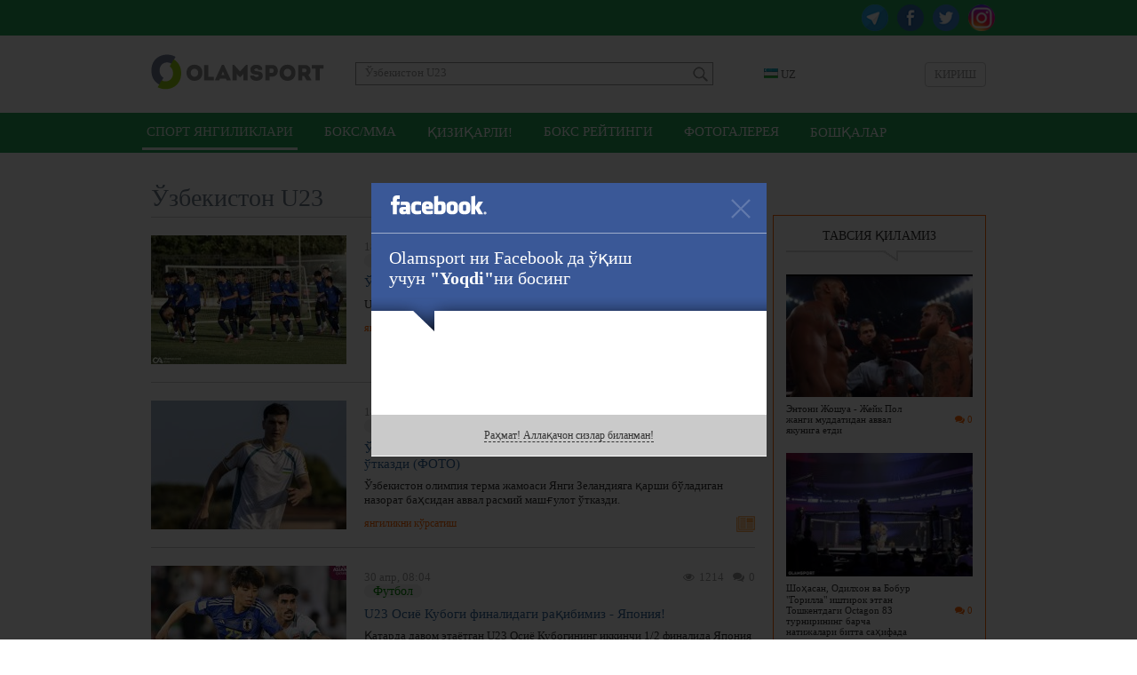

--- FILE ---
content_type: text/html; charset=UTF-8
request_url: https://olamsport.com/uz/news/search?q=%D0%8E%D0%B7%D0%B1%D0%B5%D0%BA%D0%B8%D1%81%D1%82%D0%BE%D0%BD+U23&tags=1
body_size: 41361
content:
<!DOCTYPE html>
<html lang="uz">
<head>
    <meta charset="UTF-8"/>
    <meta name="csrf-param" content="_csrf">
    <meta name="csrf-token" content="7o-M958QvqlxeSxDSrbRoO4Kvi7D0jcG2WJFdSMo7iCd-cClpkKP4wQjYgED-rXKgVPxRPvkRFeeIDMkYVyxWQ==">
    <title>Ўзбекистон U23 / Olamsport.com</title>
    <meta property="og:site_name" content="Olamsport.com">
<link href="#" rel="publisher">
<link href="https://olamsport.com/m/" rel="alternate" media="only screen and (max-width: 640px)">
<link href="https://olamsport.com/uz/" rel="alternate" hreflang="uz">
<link href="/compiled-assets/all-4f7808015eef0dec36133a76a2175553.css" rel="stylesheet">    <!--<script id="twitter-wjs" type="text/javascript" async defer src="//platform.twitter.com/widgets.js"></script>-->
    <link rel="icon" href="/favicon.ico">
            <script async src="//opx.mytube.uz/www/delivery/asyncjs.php"></script>
        <meta name="google-site-verification" content="CLEMWehT3JyDdapRcQqZ3eaPusBJHAYsSVEWp6nKjZE" />

	<!-- Global site tag (gtag.js) - Google Analytics -->
	<script async src="https://www.googletagmanager.com/gtag/js?id=UA-19444041-12"></script>
	<script>
		window.dataLayer = window.dataLayer || [];
		function gtag(){dataLayer.push(arguments);}
		gtag('js', new Date());

		gtag('config', 'UA-19444041-12');
	</script>

    <!-- Yandex.RTB -->
    <script>window.yaContextCb=window.yaContextCb||[]</script>
    <script src="https://yandex.ru/ads/system/context.js" async></script>
</head>
<body class="alternative">
<div id="fb-root"></div>
<script>
    window.fbAsyncInit = function() {
        FB.init({
            appId      : '255615968127931',
            xfbml      : true,
            version    : 'v3.3'
        });
    };

    (function(d, s, id){
        var js, fjs = d.getElementsByTagName(s)[0];
        if (d.getElementById(id)) {return;}
        js = d.createElement(s); js.id = id;
        js.src = "//connect.facebook.net/uz_UZ/sdk.js";
        fjs.parentNode.insertBefore(js, fjs);
    }(document, 'script', 'facebook-jssdk'));
</script>
<div class="page ">
    <div class="header-social-container">
	<div class="header-social">
		<div class="link">
            <a class="instagram" href="https://www.instagram.com/olamsportcom/" target="_blank"></a>            <a class="twitter" href="https://twitter.com/olamsportcom" target="_blank"></a>            <a class="facebook" href="https://www.facebook.com/Olamsportcom-140305306374992/" target="_blank"></a>            <a class="telegram" href="https://t.me/joinchat/AAAAAD8Gn7Y_0UJvHuG_zg" target="_blank"></a>		</div>
	</div>
</div><header>
    	<div class="inner">
		<div class="banner-top">
            <div class="ads-top"><ins data-revive-zoneid="8" data-revive-id="1d3a6f56e306b9cd6252ee45b6811605" data-revive-language="uz"></ins></div>		</div>
		<div class="head-blocks">
			<a class="ca-logo" href="/uz" title="Olamsport.com">
				<img src="/image/main/logo.png" title="Olamsport.com"/>
			</a>

			<form class="search" action="/uz/news/search" method="get">
				<input type="text" name="q" placeholder="Қидирув"
				       value="Ўзбекистон U23"/>
				<button type="submit"></button>
			</form>

            <div class="language-switch">
    <div class="language-inner">
        <a href="javascript:;" class="language-current"><span class="language-sprite-uz"></span>&nbsp;UZ</a>

        <div class="language-dropdown">
            <ul>
                <li class="inactive"><a href="javascript:;" class="language-close"><span class="language-sprite-uz"></span>&nbsp;UZ                    </a></li>
                <li class="separator">Тилни танланг</li>

                <li><span class="language-sprite-oz"></span>&nbsp;<a href="/uz/language/oz">Ozbek</a></li><li><span class="language-sprite-ru"></span>&nbsp;<a href="/uz/language/ru">Русский</a></li>            </ul>
        </div>
    </div>
</div>            <a class="login-popup fancybox fancybox.ajax" href="/uz/login">Кириш</a>		</div>
	</div>
</header>
<div class="header-menu-container">
    <div class="header-menu">
        <div class="inner">
            <ul><li class="active"><a href="/uz">Спорт янгиликлари</a></li>
<li><a href="/uz/?type=5">Бокс/ММА</a></li>
<li><a href="/uz/?type=49">Қизиқарли!</a></li>
<li><a href="/uz/?type=57">Бокс рейтинги</a></li>
<li><a href="/uz/?type=58">Фотогалерея</a></li>
<li class="dropdown-types"><a href="javascript:;">Бошқалар</a></li></ul>        </div>
    </div>
	<div class="dropdown-types-menu">
		<div class="dropdown-types-inner">
            <ul class="dropdown-types-list"><li><a href="/uz/?type=56">Баскетбол</a></li>
<li><a href="/uz/?type=34">Болалар спорти</a></li>
<li><a href="/uz/?type=17">Бошқалар</a></li>
<li><a href="/uz/?type=10">Велоспорт</a></li>
<li><a href="/uz/?type=35">Волейбол</a></li>
<li><a href="/uz/?type=36">Гандбол</a></li>
<li><a href="/uz/?type=7">Гимнастика</a></li>
<li><a href="/uz/?type=12">Дзюдо</a></li>
<li><a href="/uz/?type=13">Енгил атлетика</a></li>
<li><a href="/uz/?type=55">Замонавий бешкураш</a></li>
<li><a href="/uz/?type=63">Интервьюлар</a></li>
<li><a href="/uz/?type=51">Камондан отиш</a></li>
<li><a href="/uz/?type=37">Каратэ</a></li>
<li><a href="/uz/?type=38">Кикбоксинг</a></li>
<li><a href="/uz/?type=6">Кураш</a></li>
<li><a href="/uz/?type=61">Мотоспорт</a></li>
<li><a href="/uz/?type=39">Муайтай</a></li>
<li><a href="/uz/?type=47">Олимпия ўйинлари</a></li>
<li><a href="/uz/?type=50">Осиё ўйинлари</a></li>
<li><a href="/uz/?type=40">От Спорти</a></li>
<li><a href="/uz/?type=14">Оғир атлетика</a></li>
<li><a href="/uz/?type=60">Паралимпия</a></li>
<li><a href="/uz/?type=59">Париж-2024</a></li>
<li><a href="/uz/?type=41">Регби</a></li>
<li><a href="/uz/?type=54">Самбо</a></li>
<li><a href="/uz/?type=1">Спорт курашлари</a></li>
<li><a href="/uz/?type=42">Стол тенниси</a></li>
<li><a href="/uz/?type=46">Сув спорти турлари</a></li>
<li><a href="/uz/?type=18">Тадбирлар</a></li>
<li><a href="/uz/?type=15">Таэквондо</a></li>
<li><a href="/uz/?type=8">Теннис</a></li>
<li><a href="/uz/?type=45">Токио-2020</a></li>
<li><a href="/uz/?type=52">Триатлон</a></li>
<li><a href="/uz/?type=11">Ўқ отиш</a></li>
<li><a href="/uz/?type=44">Формула-1</a></li>
<li><a href="/uz/?type=33">Футбол</a></li>
<li><a href="/uz/?type=62">Харбин-2025</a></li>
<li><a href="/uz/?type=53">Хоккей</a></li>
<li><a href="/uz/?type=32">Шахмат</a></li>
<li><a href="/uz/?type=16">Эшкак эшиш</a></li>
<li><a href="/uz/?type=9">Қиличбозлик</a></li>
<li><a href="/uz/?type=48">Қишки спорт турлари</a></li></ul>		</div>
	</div>
</div>
<div style="padding-top:10px">
<!-- Yandex.RTB R-A-224651-5 -->
<div id="yandex_rtb_R-A-224651-5" style="max-height: 150px; width: 960px; margin: 0 auto"></div>
<script>window.yaContextCb.push(()=>{
  Ya.Context.AdvManager.render({
    renderTo: 'yandex_rtb_R-A-224651-5',
    blockId: 'R-A-224651-5'
  })
})</script>
</div>    <div class="inner">
        <div class="content">
    <div class="right-panel">
                <div class="ads-side"><ins data-revive-zoneid="9" data-revive-id="1d3a6f56e306b9cd6252ee45b6811605" data-revive-language="uz"></ins></div>        <div class="recommended-news">
	<div class="head">Тавсия қиламиз</div>
    		<a class="item" href="/uz/news/entoni-joshua-jeyk-pol-jangi-muddatidan-avval-yakuniga-etdi">
			<img src="/upload/storage/347113_220.jpg"/>

			<div class="summary">
				<span class="comments-count mini"><i class="fa fa-comments"></i> 0</span>
                Энтони Жошуа - Жейк Пол жанги муддатидан аввал якунига етди			</div>
		</a>
    		<a class="item" href="/uz/news/shohasan-odilxon-va-bobur-gorilla-ishtirok-etgan-toshkentdagi-octagon-83-turnirining-barcha-natijalari-bitta-sahifada">
			<img src="/upload/storage/347084_220.jpg"/>

			<div class="summary">
				<span class="comments-count mini"><i class="fa fa-comments"></i> 0</span>
                Шоҳасан, Одилхон ва Бобур &quot;Горилла&quot; иштирок этган Тошкентдаги Octagon 83 турнирининг барча натижалари битта саҳифада			</div>
		</a>
    		<a class="item" href="/uz/news/iba-yoki-world-boxing-ozbekistonda-tanlov-qanday-bolishi-kerak-tahlil">
			<img src="/upload/storage/346838_220.jpg"/>

			<div class="summary">
				<span class="comments-count mini"><i class="fa fa-comments"></i> 0</span>
                IBA ёки World Boxing? Ўзбекистонда танлов қандай бўлиши керак? (таҳлил)			</div>
		</a>
    </div>                    </div>
    <h1 class="page-title">
        Ўзбекистон U23        <div
            class="tools"><a class="modal-button with-icon fancybox fancybox.ajax" href="/uz/news/filter">Янгиликларни саралаш</a></div>
    </h1>

    <div class="news-list">
        <div class="news-list-item">
	<div class="news-summary-block">
		<img src="/upload/storage/341504_220.jpg"/>

		<div class="info">
			<span class="comments"><i class="fa fa-comments"></i>0</span>
			<span class="views"><i class="fa fa-eye"></i>522</span>
            18 окт, 09:47            		</div>
        			<span class="typeNew">
				Футбол			</span>
        		<a class="main-link" target="_blank"
		   href="/uz/news/ozbekiston-u-23-termasi-xitoydagi-turnirda-ishtirok-etadi">Ўзбекистон U 23 термаси Хитойдаги турнирда иштирок этади</a>

		<div class="summary">U 23 Осиё Кубоги иштирокчилари Хитойдаги турнирда қатнашади.</div>
		<div class="buttons">
			<a class="open" target="_blank" href="/uz/news/ozbekiston-u-23-termasi-xitoydagi-turnirda-ishtirok-etadi"></a>
			<a class="load-item" href="javascript:;" data-item="123343">янгиликни кўрсатиш</a>
		</div>
	</div>
	<div class="news-description-block hide"></div>
</div><div class="news-list-item">
	<div class="news-summary-block">
		<img src="/upload/storage/305571_220.jpg"/>

		<div class="info">
			<span class="comments"><i class="fa fa-comments"></i>0</span>
			<span class="views"><i class="fa fa-eye"></i>1784</span>
            18 июл, 17:02            		</div>
        			<span class="typeNew">
				Футбол			</span>
        		<a class="main-link" target="_blank"
		   href="/uz/news/ozbekiston-u23-terma-jamoasi-yangi-liboslarda-mashgulot-otkazdi-foto">Ўзбекистон U23 терма жамоаси янги либосларда машғулот ўтказди (ФОТО)</a>

		<div class="summary">Ўзбекистон олимпия терма жамоаси Янги Зеландияга қарши бўладиган назорат баҳсидан аввал расмий машғулот ўтказди.</div>
		<div class="buttons">
			<a class="open" target="_blank" href="/uz/news/ozbekiston-u23-terma-jamoasi-yangi-liboslarda-mashgulot-otkazdi-foto"></a>
			<a class="load-item" href="javascript:;" data-item="106538">янгиликни кўрсатиш</a>
		</div>
	</div>
	<div class="news-description-block hide"></div>
</div><div class="news-list-item">
	<div class="news-summary-block">
		<img src="/upload/storage/298827_220.jpg"/>

		<div class="info">
			<span class="comments"><i class="fa fa-comments"></i>0</span>
			<span class="views"><i class="fa fa-eye"></i>1214</span>
            30 апр, 08:04            		</div>
        			<span class="typeNew">
				Футбол			</span>
        		<a class="main-link" target="_blank"
		   href="/uz/news/u23-osiyo-kubogi-finalidagi-raqibimiz-yaponiya">U23 Осиё Кубоги финалидаги рақибимиз - Япония!</a>

		<div class="summary">Қатарда давом этаётган U23 Осиё Кубогининг иккинчи 1/2 финалида Япония олимпия терма жамоаси Ироқни мағлуб этди.</div>
		<div class="buttons">
			<a class="open" target="_blank" href="/uz/news/u23-osiyo-kubogi-finalidagi-raqibimiz-yaponiya"></a>
			<a class="load-item" href="javascript:;" data-item="103342">янгиликни кўрсатиш</a>
		</div>
	</div>
	<div class="news-description-block hide"></div>
</div><div class="news-list-item">
	<div class="news-summary-block">
		<img src="/upload/storage/297604_220.jpg"/>

		<div class="info">
			<span class="comments"><i class="fa fa-comments"></i>0</span>
			<span class="views"><i class="fa fa-eye"></i>1149</span>
            16 апр, 07:06            		</div>
        			<span class="typeNew">
				Футбол			</span>
        		<a class="main-link" target="_blank"
		   href="/uz/news/ozbekiston-malayziya-uchrashuvi-hakamlari-malum">Ўзбекистон - Малайзия учрашуви ҳакамлари маълум</a>

		<div class="summary">Қатарда старт олган U23 Осиё Кубоги доирасида ўтказиладиган Ўзбекистон - Малайзия учрашувида ишлайдиган ҳакамлар номи маълум бўлди.</div>
		<div class="buttons">
			<a class="open" target="_blank" href="/uz/news/ozbekiston-malayziya-uchrashuvi-hakamlari-malum"></a>
			<a class="load-item" href="javascript:;" data-item="102741">янгиликни кўрсатиш</a>
		</div>
	</div>
	<div class="news-description-block hide"></div>
</div><div class="news-list-item">
	<div class="news-summary-block">
		<img src="/upload/storage/296109_220.jpg"/>

		<div class="info">
			<span class="comments"><i class="fa fa-comments"></i>0</span>
			<span class="views"><i class="fa fa-eye"></i>6249</span>
            30 мар, 17:55            		</div>
        			<span class="typeNew">
				Футбол			</span>
        		<a class="main-link" target="_blank"
		   href="/uz/news/ozbekiston-u23-osiyo-kubogida-4-orinni-olsa-ham-parijga-boradi-lekin-musobaqada-ishtirok-etmasligi-mumkin">Ўзбекистон U23 Осиё Кубогида 4-ўринни олса ҳам Парижга боради, лекин мусобақада иштирок этмаслиги мумкин</a>

		<div class="summary">Қатарда 15 апрелдан 3 майгача 23 ёшгача бўлган футболчилар ўртасида Осиё Кубоги бўлиб ўтади.</div>
		<div class="buttons">
			<a class="open" target="_blank" href="/uz/news/ozbekiston-u23-osiyo-kubogida-4-orinni-olsa-ham-parijga-boradi-lekin-musobaqada-ishtirok-etmasligi-mumkin"></a>
			<a class="load-item" href="javascript:;" data-item="102077">янгиликни кўрсатиш</a>
		</div>
	</div>
	<div class="news-description-block hide"></div>
</div><div class="news-list-item">
	<div class="news-summary-block">
		<img src="/upload/storage/278615_220.jpg"/>

		<div class="info">
			<span class="comments"><i class="fa fa-comments"></i>0</span>
			<span class="views"><i class="fa fa-eye"></i>2077</span>
            28 сен, 17:44            		</div>
        			<span class="typeNew">
				Футбол, Осиё ўйинлари, Фотогалерея			</span>
        		<a class="main-link" target="_blank"
		   href="/uz/news/futbol-ozbekiston-esanovning-dubli-evaziga-chorak-finalga-chiqdi-fotogalereya">Футбол. Ўзбекистон Эсановнинг дубли эвазига чорак финалга чиқди (ФОТОГАЛЕРЕЯ)</a>

		<div class="summary">Ўзбекистон U23 (эркаклар) терма жамоаси нимчорак финал босқичида Индонезияни 2:0 ҳисобида мағлуб этди ва чорак финал масаласини ҳал қилди.</div>
		<div class="buttons">
			<a class="open" target="_blank" href="/uz/news/futbol-ozbekiston-esanovning-dubli-evaziga-chorak-finalga-chiqdi-fotogalereya"></a>
			<a class="load-item" href="javascript:;" data-item="94745">янгиликни кўрсатиш</a>
		</div>
	</div>
	<div class="news-description-block hide"></div>
</div><div class="news-list-item">
	<div class="news-summary-block">
		<img src="/upload/storage/257201_220.jpg"/>

		<div class="info">
			<span class="comments"><i class="fa fa-comments"></i>0</span>
			<span class="views"><i class="fa fa-eye"></i>2055</span>
            28 мар, 07:02            		</div>
        			<span class="typeNew">
				Футбол			</span>
        		<a class="main-link" target="_blank"
		   href="/uz/news/ozbekiston-u23-marokashga-yirik-hisobda-maglub-boldi">Ўзбекистон U23 Марокашга йирик ҳисобда мағлуб бўлди</a>

		<div class="summary">Ўзбекистон U23 терма жамоаси марокашлик тенгқурларига қарши кечган баҳсда мағлубиятга учради.</div>
		<div class="buttons">
			<a class="open" target="_blank" href="/uz/news/ozbekiston-u23-marokashga-yirik-hisobda-maglub-boldi"></a>
			<a class="load-item" href="javascript:;" data-item="87205">янгиликни кўрсатиш</a>
		</div>
	</div>
	<div class="news-description-block hide"></div>
</div><div class="news-list-item">
	<div class="news-summary-block">
		<img src="/upload/storage/95944_220.jpg"/>

		<div class="info">
			<span class="comments"><i class="fa fa-comments"></i>0</span>
			<span class="views"><i class="fa fa-eye"></i>3121</span>
            19 ноя, 22:23            		</div>
        			<span class="typeNew">
				Футбол			</span>
        		<a class="main-link" target="_blank"
		   href="/uz/news/dubai-cup-u23-ozbekiston-songgi-daqiqalarda-urilgan-gol-evaziga-maglubiyatdan-qutulib-qoldi">“Dubai Cup-U23”. Ўзбекистон сўнгги дақиқаларда урилган гол эвазига мағлубиятдан қутулиб қолди</a>

		<div class="summary">БАА мезбонлигида ўтганган “Dubai Cup-U23” мусобақаси ўз ниҳоясига етди.</div>
		<div class="buttons">
			<a class="open" target="_blank" href="/uz/news/dubai-cup-u23-ozbekiston-songgi-daqiqalarda-urilgan-gol-evaziga-maglubiyatdan-qutulib-qoldi"></a>
			<a class="load-item" href="javascript:;" data-item="33529">янгиликни кўрсатиш</a>
		</div>
	</div>
	<div class="news-description-block hide"></div>
</div><div class="news-list-item">
	<div class="news-summary-block">
		<img src="/upload/storage/27255_220.jpg"/>

		<div class="info">
			<span class="comments"><i class="fa fa-comments"></i>2</span>
			<span class="views"><i class="fa fa-eye"></i>4947</span>
            23 янв, 10:30            		</div>
        			<span class="typeNew">
				Футбол			</span>
        		<a class="main-link" target="_blank"
		   href="/uz/news/futbol-bugun-finalga-chiqish-uchun-janubiy-koreyaga-qarshi-oynaymiz">Футбол. Бугун финалга чиқиш учун Жанубий Кореяга қарши ўйнаймиз</a>

		<div class="summary">Бугун Хитойда давом этаётган U-23 Осиё чемпионатида ярим финал ўйинлари бўлиб ўтади.</div>
		<div class="buttons">
			<a class="open" target="_blank" href="/uz/news/futbol-bugun-finalga-chiqish-uchun-janubiy-koreyaga-qarshi-oynaymiz"></a>
			<a class="load-item" href="javascript:;" data-item="12875">янгиликни кўрсатиш</a>
		</div>
	</div>
	<div class="news-description-block hide"></div>
</div><div class="news-list-item">
	<div class="news-summary-block">
		<img src="/upload/storage/26538_220.jpg"/>

		<div class="info">
			<span class="comments"><i class="fa fa-comments"></i>0</span>
			<span class="views"><i class="fa fa-eye"></i>5888</span>
            12 янв, 14:53            		</div>
        			<span class="typeNew">
				Футбол			</span>
        		<a class="main-link" target="_blank"
		   href="/uz/news/ozbekiston-u23-xitoyni-maglub-etdi">Ўзбекистон-U23 Хитойни мағлуб этди</a>

		<div class="summary">U-23 Осиё чемпионати доирасидаги Ўзбекистон U-23 - Хитой U-23 учрашуви бўлиб ўтди.</div>
		<div class="buttons">
			<a class="open" target="_blank" href="/uz/news/ozbekiston-u23-xitoyni-maglub-etdi"></a>
			<a class="load-item" href="javascript:;" data-item="12582">янгиликни кўрсатиш</a>
		</div>
	</div>
	<div class="news-description-block hide"></div>
</div><div class="news-list-item">
	<div class="news-summary-block">
		<img src="/upload/storage/25283_220.jpg"/>

		<div class="info">
			<span class="comments"><i class="fa fa-comments"></i>0</span>
			<span class="views"><i class="fa fa-eye"></i>3186</span>
            22 дек, 19:45            		</div>
        			<span class="typeNew">
				Футбол			</span>
        		<a class="main-link" target="_blank"
		   href="/uz/news/nasaf-ortoqlik-oyinida-ozbekiston-u23-terma-jamoasiga-maglub-boldi">&quot;Насаф&quot; ўртоқлик ўйинида Ўзбекистон U23 терма жамоасига мағлуб бўлди</a>

		<div class="summary">Қарши шаҳрида &quot;Насаф&quot; ва Ўзбекистон U-23 терма жамоалари ўртасидаги ўртоқлик учрашуви бўлиб ўтди. </div>
		<div class="buttons">
			<a class="open" target="_blank" href="/uz/news/nasaf-ortoqlik-oyinida-ozbekiston-u23-terma-jamoasiga-maglub-boldi"></a>
			<a class="load-item" href="javascript:;" data-item="12100">янгиликни кўрсатиш</a>
		</div>
	</div>
	<div class="news-description-block hide"></div>
</div>    </div>
    </div>    </div>
        <div class="footer-guard"></div>
</div>
<div class="footer">
    	<div class="inner">
		<div class="social-networks">
			<div class="text">Биз ижтимоий тармоқларда::</div>
			<div class="links">
                <a class="telegram" href="https://t.me/joinchat/AAAAAD8Gn7Y_0UJvHuG_zg" target="_blank">Telegram</a>                <a class="facebook" href="https://www.facebook.com/Olamsportcom-140305306374992/" target="_blank">Facebook</a>                <a class="twitter" href="https://twitter.com/olamsportcom" target="_blank">Twitter</a>                <a class="instagram" href="https://www.instagram.com/olamsportcom/" target="_blank">Instagram</a>                			</div>
		</div>
		<div class="copyrights-and-links">
			<div class="copyrights">Olamsport.com &copy; 2025 <span class="agerestrict"></span></div>
			<div class="links">
                <a href="/uz/page/terms">Фойдаланувчи шартномаси</a>				<span class="separator">|</span>
                <a href="/uz/page/contacts">Алоқа</a>                <span class="separator">|</span>
                <a href="/uz/page/privacy">Privacy</a>			</div>
		</div>
	</div>
</div><script src="/compiled-assets/all-770e0b796ac5a88d33177acb9c940c73.js"></script>
<script src="/assets/a14cd57d/jquery.mousewheel.min.js"></script>
<script type="text/javascript">jQuery(function ($) {
jQuery('a.fancybox').fancybox({"maxWidth":"90%","maxHeight":"90%","playSpeed":7000,"padding":0,"fitToView":false,"autoSize":true,"closeClick":false,"openEffect":"elastic","closeEffect":"elastic","prevEffect":"elastic","nextEffect":"elastic","closeBtn":true,"openOpacity":true});

    $( document ).ajaxComplete(function() {
		  $('a.fancybox').fancybox();
		});
    
            $('textarea').autoResize();
            $( document ).ajaxComplete(function() {
                $('textarea').autoResize();
            });

            $('body').on('click', 'a.open-form.active', function(){
                var parent = $(this).parents('.comment-answer-form');
                var form = $('form', parent);
                var textarea = $('textarea', form);
                form.toggle();
                if( textarea.val() == '' )
                    textarea.height(20);
                return false;
            });

            $('body').on('click', 'div.for-comment a.for', function(){
                if( $(this).hasClass('active') ) {
                    $(this).parent().find('.for-comment-text').hide();
                    $(this).removeClass('active');
                } else {
                    $(this).parent().find('.for-comment-text').show();
                    $(this).addClass('active');
                }
                return false;
            });

            $('body').on('click', 'button.send-comment', function(){
                var parent = $(this).parents('form');
                var input = $('textarea', parent);
                if( input.val() != '' )
                {
                    commentSendRequest(input);
                }
                return false;
            });
            $('body').on('keypress', 'form.answer-form textarea', function(e){
                if( !e.ctrlKey && e.keyCode == 13 && $(this).val() != '' )
                {
                    commentSendRequest($(this));
                }
                else if (e.ctrlKey && (e.keyCode == 13 || e.keyCode == 10))
                {
                    var content = this.value;
                    var caret = getCaret(this);
                    this.value = content.substring(0,caret)+
                                 "\n"+content.substring(caret,content.length);
                    e.stopPropagation();
                }
                if( e.keyCode == 13 || e.keyCode == 10 ) {
                    return false;
                }
            });

            function commentSendRequest(input)
		    {
		        var form = input.parent('form');
		        var text = input.val();
		        var parent = input.parents('div.comments');
		        var container = parent.find('div.comments-container');
		        var sort = parent.attr('data-sort');
		        var lastitem = parent.attr('data-lastitem');
		        $('button.send-comment', form).hide();
		        input.attr('disabled', 'disabled');
		        $.ajax({
                    type: 'POST',
                    url: form.attr('action'),
                    data: { text: text, last: lastitem, sort: sort, _csrf: '7o-M958QvqlxeSxDSrbRoO4Kvi7D0jcG2WJFdSMo7iCd-cClpkKP4wQjYgED-rXKgVPxRPvkRFeeIDMkYVyxWQ==' },
                    dataType: 'json',
                    complete: function() {
                        input.removeAttr('disabled');
                        $('button.send-comment', form).show();
                    },
                    error: function(e){
                        alert('ERROR');
                    },
                    success: function(data){
                        if( data.status == 'append' )
                        {
                            container.prepend(data.html);
                            input.val('');
                            input.parent().hide();
                            var counter = parent.find('span.sizeTotal');
                            counter.html(parseInt(counter.html())+1);
                        }
                        if( data.status == 'ok' )
                        {
                            parent.find('div.comment-switch').show();
                            parent.find('div.comment-switch').find('a.to-latest').click();
                        }
                        if( data.status == 'ok' || data.status == 'append' ) {
                            $('textarea.update-counter').attr('placeholder', data.left);
                        }
                        if( data.status == 'alert' ) {
                            alert(data.message);
                        }
                        if( data.status == 'setphone' ) {
                            $('#set-phone').click();
                        }
                        if( data.status == 'limit' ) {
                            $('#buy-limit').click();
                        }
                    }
                });
		        return false;
		    }

            function getCaret(el) {
              if (el.selectionStart) {
                 return el.selectionStart;
              } else if (document.selection) {
                 el.focus();

               var r = document.selection.createRange();
               if (r == null) {
                return 0;
               }

                var re = el.createTextRange(),
                rc = re.duplicate();
                re.moveToBookmark(r.getBookmark());
                rc.setEndPoint('EndToStart', re);

                return rc.text.length;
              }
              return 0;
            }            $('body').on('click', 'div.comment-switch a', function(){
                var ele = $(this);
                var parent = $(this).parents('div.comment-switch');
                var ajaxContainer = ele.parents('div.comments-ajax-content');
                var type = ele.attr('data-type');
                var item = ele.attr('data-item');
                var itemtype = ele.attr('data-itemtype');
                var chat = ele.attr('data-chat');

                $.ajax({
                    type: 'GET',
                    url: '/uz/news/list-comments',
                    data: {id: item, type: itemtype, sort: type, asChat: chat},
                    success: function(data){
                        if( !ajaxContainer.length )
                            ajaxContainer = $('#ajax-container');
                        ajaxContainer.html(data);
                        var target = ajaxContainer.find('div.comments-list');
                        //var target = $('div.comment-item', parent).last();
                        //$("html, body").animate({ scrollTop: target.offset().top - ($(window).height()-target.outerHeight())}, 1000);
                    },
                    dataType: 'html',
                    //complete: function(){}
                });
            });

            $('body').on('click', 'a.show-previous', function(){
                var ele = $(this);
                var parent = $(this).parents('div.comments');
                var sort = parent.attr('data-sort');
                var page = parent.attr('data-page');
                var sortparam = parent.attr('data-sortparam');
                var type = parent.attr('data-type');
                var item = parent.attr('data-item');

                ele.addClass('loading-right');

                $.ajax({
                    type: 'GET',
                    url: '/uz/news/comments-load-list',
                    data: { action: 'load', type: type, item: item, sort: sort, page: page, sortparam: sortparam },
                    dataType: 'json',
                    error: function(e){
                        alert('ERROR');
                    },
                    success: function(data){
                        if( data.status == 'ok' ) {
                            $('.comments-container', parent).append(data.html);
                            if( !data.hasMore ) {
                                $('.comments-stats', parent).hide();
                            } else {
                                parent.attr('data-page', data.nextPage);
                                var count = parseInt($('.sizeCounter', parent).html());
                                $('.sizeCounter', parent).html(count + data.count);
                                parent.attr('data-sortparam', data.sortparam);
                            }
                        }
                    },
                    complete: function(){ ele.removeClass('loading-right'); }
                });
            });    $(document).on('click', 'a.complaints.dropdown', function(){
        var ele = $(this);
        var itemId = ele.attr('data-id');
        var position = ele.position();
        var dropdown = $('div#complaints-drop');
        dropdown.attr('data-item', itemId);
        dropdown.css({ top: position.top, left: position.left + ele.width() - dropdown.width()}).show();
        return false;
    });

    $(document).on('click', 'a.send-complaint', function(){
        var ele = $(this);
        var itemType = ele.attr('data-type');
        var itemId = $('#complaints-drop').attr('data-item');
        $('div.complain-answer', $('#caf-' + itemId)).hide();

        $.ajax({
            type: 'POST',
            url: '/uz/complaint/send',
            data: {id: itemId, type: itemType},
            success: function(data){
                if( data.status == 'ok' ) {
                    $('div.complain-answer', $('#caf-' + itemId)).show();
                }
            },
            error: function(){
                alert('error');
            },
            dataType: 'json',
            complete: function(){
                $('#complaints-drop').hide();
            }
        });
        return false;
    });

    $(document).on('mouseleave', 'div.complaints-list', function(){ $(this).hide(); });

    $(document).on('click', 'a.unhide-comment', function(){
        var parent = $(this).parents('div.show-comment');
        $('div.hidden-comment', parent).show();
        $('div.unhide-tools').hide();
        return false;
    });
                $('body').on('click', 'div.rating a.active', function(){
                    var ele = $(this);
                    var parent = ele.parent();
                    var type = ele.attr('data-type');
                    var itemtype = ele.attr('data-itemtype');
                    var id = ele.attr('data-item');

                    $.ajax({
                        type: 'GET',
                        url: '/uz/news/rating',
                        data: { action: type, type: itemtype, id: id },
                        dataType: 'json',
                        error: function(e){
                            alert('ERROR');
                        },
                        success: function(data){
                            if( data.status == 'ok' ) {
                                $('span.count', parent).removeClass('negative positive').addClass(data.class).html(data.rating);
                            } else if( data.status == 'error' ) {
                                $('span.error-message', parent).html(data.message).show().fadeOut(2000);
                            }
                        }
                    });
                    return false;
                });
            $('body').on('click', 'div.link input', function(){
               $(this).select();
            });
                $('body').on('click', 'div.news-list a.load-item', function(){
                    var ele = $(this);
                    var parent = ele.parents('div.news-list-item');
                    if( ele.hasClass('active') ) {
                        parent.find('div.news-description-block').hide();
                        ele.removeClass('active').html('янгиликни кўрсатиш');
                    } else if( ele.hasClass('loaded') ) {
                        parent.find('div.news-description-block').show();
                        ele.addClass('active').html('янгиликни яшириш');
                    } else {
                        var item = ele.attr('data-item');

                        ele.addClass('loading-right');

                        $.ajax({
                            type: 'GET',
                            url: '/uz/news/details',
                            data: {id: item },
                            success: function(data){
                                parent.find('div.news-description-block').html(data).show();
                                ele.addClass('active').addClass('loaded').html('янгиликни яшириш');
                                shareInit(parent);

                                GoogleEvent('News', 'load-description');
                            },
                            dataType: 'html',
                            complete: function(){ele.removeClass('loading-right');}
                        });
                    }
                    return false;
                });
        $('body').on('click', 'input.checkAll', function(){
            var ele = $(this);
            var type = ele.attr('data-type');
            var parent = ele.parents('div.settings-group');
            ele.attr('checked', 'checked');
            $('input.' + type, parent).removeAttr('checked');
        });

        $('body').on('click', 'input.unCheckAll', function(){
            var ele = $(this);
            var parent = ele.parents('div.settings-group');
            $('input.checkAll', parent).removeAttr('checked');
        });

        function applyTips()
        {
            $('span.tip').each(function() {
                if( !$(this).is('[aria-describedby]') )
                 $(this).qtip({
                     content: {
                         text: $(this).next('.tiptext')
                     }
                 });
            });
        }

        applyTips();

        $( document ).ajaxComplete(function() {
          applyTips();
          $.fancybox.update();
        });

        var hash = window.location.hash.substring(1);
        if( hash && hash == 'login' ) {
            $('a.login-popup').click();
        }

        function GoogleEvent(category, action)
        {
            if( !category || !action )
                return false;

            ga('send', 'event', category, action);
        }
                $('a.language-current').click(function(){
                    $(this).next().toggle();
                    return false;
                });
                $('a.language-close').click(function(){
                    $(this).parents('.language-dropdown').hide();
                    return false;
                });
                $('div.language-dropdown').mouseleave(function(){
                    $(this).hide();
                });
    function fixMenu() {
        var ele = $('div.header-menu');
        var dropEle = $('.dropdown-types-menu');
        if ( $(window).scrollTop() > $('header').height()-5 ){
            ele.addClass('fixed');
            dropEle.addClass('fixed');
            }
        else{
            ele.removeClass('fixed');
            dropEle.removeClass('fixed');
            }
    }
    $(window).scroll(fixMenu);
    fixMenu();

    $('li.dropdown-types a').mouseenter(function(){
        $('div.dropdown-types-menu').slideDown();
        return false;
    });
    $('div.dropdown-types-menu').mouseleave(function(){
        $('div.dropdown-types-menu').slideUp();
        return false;
    });
    $.cookie('cookies_enabled', 'yes', { path: '/' });
    if ($.cookie('cookies_enabled') == 'yes') {
        if( !$.cookie('facebookOverlay') && (!$.cookie('facebookOverlayCountY') || $.cookie('facebookOverlayCountY') < 3) ) {
            $('div.fbOverlay, div.fbContainer').show();
            if( !$.cookie('facebookOverlayCountY') )
                $.cookie('facebookOverlayCountY', 1, { expires: 14 });
            else
                $.cookie('facebookOverlayCountY', parseInt($.cookie('facebookOverlayCountY')) + 1, { expires: 14 });
        }
    }

    $('a.fbCloseBtn, a.fbCloseBtnBottom').click(function(){
        $.cookie('facebookOverlay', 'off', { expires: 14 });
        $('div.fbOverlay, div.fbContainer').hide();
        return false;
    });
});</script><div style="height: 0px;display: none;">
	<!-- Yandex.Metrika counter -->
	<script type="text/javascript" >
		(function(m,e,t,r,i,k,a){m[i]=m[i]||function(){(m[i].a=m[i].a||[]).push(arguments)};
			m[i].l=1*new Date();k=e.createElement(t),a=e.getElementsByTagName(t)[0],k.async=1,k.src=r,a.parentNode.insertBefore(k,a)})
		(window, document, "script", "https://mc.yandex.ru/metrika/tag.js", "ym");

		ym(54480469, "init", {
			clickmap:true,
			trackLinks:true,
			accurateTrackBounce:true,
			webvisor:true
		});
	</script>
	<noscript><div><img src="https://mc.yandex.ru/watch/54480469" style="position:absolute; left:-9999px;" alt="" /></div></noscript>
	<!-- /Yandex.Metrika counter -->
</div>
<div class="fbOverlay">
    <div class="fbContainer">
        <div class="fbHeader">
            <a href="#" class="fbCloseBtn"></a>
            <p>Olamsport ни Facebook да ўқиш<br/>учун <strong>"Yoqdi"</strong>ни босинг</p>
        </div>
        <div class="fbBox">
            <div class="fb-like" data-href="https://www.facebook.com/Olamsportcom-140305306374992/" data-width="405" data-layout="standard" data-action="like" data-show-faces="true" data-share="true"></div>
        </div>
        <div class="fbClose">
            <a href="#" class="fbCloseBtnBottom">Раҳмат! Аллақачон сизлар биланман!</a>
        </div>
    </div>
</div></body>
</html>


--- FILE ---
content_type: application/javascript
request_url: https://olamsport.com/compiled-assets/all-770e0b796ac5a88d33177acb9c940c73.js
body_size: 239213
content:
/*
 Copyright (c) 2008 Yii Software LLC
 @license http://www.yiiframework.com/license/
 @author Qiang Xue <qiang.xue@gmail.com>
 @since 2.0
*/
(function(d,e){"object"===typeof module&&"object"===typeof module.exports?module.exports=d.document?e(d,!0):function(d){if(!d.document)throw Error("jQuery requires a window with a document");return e(d)}:e(d)})("undefined"!==typeof window?window:this,function(d,e){function g(b,h){h=h||L;var z=h.createElement("script");z.text=b;h.head.appendChild(z).parentNode.removeChild(z)}function l(b){var h=!!b&&"length"in b&&b.length,z=k.type(b);return"function"===z||k.isWindow(b)?!1:"array"===z||0===h||"number"===
typeof h&&0<h&&h-1 in b}function p(b,h){return b.nodeName&&b.nodeName.toLowerCase()===h.toLowerCase()}function q(b,h,z){if(k.isFunction(h))return k.grep(b,function(b,a){return!!h.call(b,a,b)!==z});if(h.nodeType)return k.grep(b,function(b){return b===h!==z});if("string"!==typeof h)return k.grep(b,function(b){return-1<ua.call(h,b)!==z});if(pb.test(h))return k.filter(h,b,z);h=k.filter(h,b);return k.grep(b,function(b){return-1<ua.call(h,b)!==z&&1===b.nodeType})}function n(b,h){for(;(b=b[h])&&1!==b.nodeType;);
return b}function a(b){var h={};k.each(b.match(na)||[],function(b,a){h[a]=!0});return h}function c(b){return b}function f(b){throw b;}function m(b,h,z,a){var c;try{b&&k.isFunction(c=b.promise)?c.call(b).done(h).fail(z):b&&k.isFunction(c=b.then)?c.call(b,h,z):h.apply(void 0,[b].slice(a))}catch(d){z.apply(void 0,[d])}}function w(){L.removeEventListener("DOMContentLoaded",w);d.removeEventListener("load",w);k.ready()}function t(){this.expando=k.expando+t.uid++}function A(b,h,z){if(void 0===z&&1===b.nodeType)if(z=
"data-"+h.replace(qb,"-$&").toLowerCase(),z=b.getAttribute(z),"string"===typeof z){try{var a=z;z="true"===a?!0:"false"===a?!1:"null"===a?null:a===+a+""?+a:rb.test(a)?JSON.parse(a):a}catch(c){}ia.set(b,h,z)}else z=void 0;return z}function D(b,h,a,c){var d,f=1,g=20,m=c?function(){return c.cur()}:function(){return k.css(b,h,"")},e=m(),n=a&&a[3]||(k.cssNumber[h]?"":"px"),l=(k.cssNumber[h]||"px"!==n&&+e)&&Aa.exec(k.css(b,h));if(l&&l[3]!==n){n=n||l[3];a=a||[];l=+e||1;do f=f||".5",l/=f,k.style(b,h,l+n);
while(f!==(f=m()/e)&&1!==f&&--g)}a&&(l=+l||+e||0,d=a[1]?l+(a[1]+1)*a[2]:+a[2],c&&(c.unit=n,c.start=l,c.end=d));return d}function F(b,h){for(var a,c,d=[],f=0,g=b.length;f<g;f++)if(c=b[f],c.style)if(a=c.style.display,h){if("none"===a&&(d[f]=K.get(c,"display")||null,d[f]||(c.style.display="")),""===c.style.display&&Ga(c)){a=f;var m=void 0,m=c.ownerDocument;c=c.nodeName;var e=Ua[c];e||(m=m.body.appendChild(m.createElement(c)),e=k.css(m,"display"),m.parentNode.removeChild(m),"none"===e&&(e="block"),Ua[c]=
e);c=e;d[a]=c}}else"none"!==a&&(d[f]="none",K.set(c,"display",a));for(f=0;f<g;f++)null!=d[f]&&(b[f].style.display=d[f]);return b}function v(b,h){var a;a="undefined"!==typeof b.getElementsByTagName?b.getElementsByTagName(h||"*"):"undefined"!==typeof b.querySelectorAll?b.querySelectorAll(h||"*"):[];return void 0===h||h&&p(b,h)?k.merge([b],a):a}function R(b,h){for(var a=0,c=b.length;a<c;a++)K.set(b[a],"globalEval",!h||K.get(h[a],"globalEval"))}function B(b,h,a,c,d){for(var f,g,m,e=h.createDocumentFragment(),
n=[],l=0,y=b.length;l<y;l++)if((f=b[l])||0===f)if("object"===k.type(f))k.merge(n,f.nodeType?[f]:f);else if(tb.test(f)){g=g||e.appendChild(h.createElement("div"));m=(Va.exec(f)||["",""])[1].toLowerCase();m=ja[m]||ja._default;g.innerHTML=m[1]+k.htmlPrefilter(f)+m[2];for(m=m[0];m--;)g=g.lastChild;k.merge(n,g.childNodes);g=e.firstChild;g.textContent=""}else n.push(h.createTextNode(f));e.textContent="";for(l=0;f=n[l++];)if(c&&-1<k.inArray(f,c))d&&d.push(f);else if(b=k.contains(f.ownerDocument,f),g=v(e.appendChild(f),
"script"),b&&R(g),a)for(m=0;f=g[m++];)Wa.test(f.type||"")&&a.push(f);return e}function r(){return!0}function I(){return!1}function M(){try{return L.activeElement}catch(b){}}function E(b,h,a,c,f,d){var g,m;if("object"===typeof h){"string"!==typeof a&&(c=c||a,a=void 0);for(m in h)E(b,m,a,c,h[m],d);return b}null==c&&null==f?(f=a,c=a=void 0):null==f&&("string"===typeof a?(f=c,c=void 0):(f=c,c=a,a=void 0));if(!1===f)f=I;else if(!f)return b;1===d&&(g=f,f=function(b){k().off(b);return g.apply(this,arguments)},
f.guid=g.guid||(g.guid=k.guid++));return b.each(function(){k.event.add(this,h,f,c,a)})}function x(b,h){return p(b,"table")&&p(11!==h.nodeType?h:h.firstChild,"tr")?k(">tbody",b)[0]||b:b}function J(b){b.type=(null!==b.getAttribute("type"))+"/"+b.type;return b}function ba(b){var h=ub.exec(b.type);h?b.type=h[1]:b.removeAttribute("type");return b}function C(b,h){var a,c,f,d;if(1===h.nodeType){if(K.hasData(b)&&(d=K.access(b),a=K.set(h,d),d=d.events))for(f in delete a.handle,a.events={},d)for(a=0,c=d[f].length;a<
c;a++)k.event.add(h,f,d[f][a]);ia.hasData(b)&&(f=ia.access(b),f=k.extend({},f),ia.set(h,f))}}function P(b,h,a,c){h=ra.apply([],h);var f,d,m,e,n=0,l=b.length,y=l-1,p=h[0],r=k.isFunction(p);if(r||1<l&&"string"===typeof p&&!U.checkClone&&vb.test(p))return b.each(function(f){var k=b.eq(f);r&&(h[0]=p.call(this,f,k.html()));P(k,h,a,c)});if(l&&(f=B(h,b[0].ownerDocument,!1,b,c),d=f.firstChild,1===f.childNodes.length&&(f=d),d||c)){d=k.map(v(f,"script"),J);for(m=d.length;n<l;n++)e=f,n!==y&&(e=k.clone(e,!0,
!0),m&&k.merge(d,v(e,"script"))),a.call(b[n],e,n);if(m)for(f=d[d.length-1].ownerDocument,k.map(d,ba),n=0;n<m;n++)e=d[n],Wa.test(e.type||"")&&!K.access(e,"globalEval")&&k.contains(f,e)&&(e.src?k._evalUrl&&k._evalUrl(e.src):g(e.textContent.replace(wb,""),f))}return b}function G(b,h,a){for(var c=h?k.filter(h,b):b,f=0;null!=(h=c[f]);f++)a||1!==h.nodeType||k.cleanData(v(h)),h.parentNode&&(a&&k.contains(h.ownerDocument,h)&&R(v(h,"script")),h.parentNode.removeChild(h));return b}function Y(b,h,a){var c,f,
d=b.style;if(a=a||Ha(b))f=a.getPropertyValue(h)||a[h],""!==f||k.contains(b.ownerDocument,b)||(f=k.style(b,h)),!U.pixelMarginRight()&&Ma.test(f)&&Xa.test(h)&&(b=d.width,h=d.minWidth,c=d.maxWidth,d.minWidth=d.maxWidth=d.width=f,f=a.width,d.width=b,d.minWidth=h,d.maxWidth=c);return void 0!==f?f+"":f}function S(b,h){return{get:function(){if(b())delete this.get;else return(this.get=h).apply(this,arguments)}}}function da(b){var h=k.cssProps[b];if(!h){var h=k.cssProps,a;a:if(a=b,!(a in Ya)){for(var c=a[0].toUpperCase()+
a.slice(1),f=Za.length;f--;)if(a=Za[f]+c,a in Ya)break a;a=void 0}h=h[b]=a||b}return h}function ka(b,h,a){return(b=Aa.exec(h))?Math.max(0,b[2]-(a||0))+(b[3]||"px"):h}function X(b,h,a,c,f){var d=0;for(h=a===(c?"border":"content")?4:"width"===h?1:0;4>h;h+=2)"margin"===a&&(d+=k.css(b,a+va[h],!0,f)),c?("content"===a&&(d-=k.css(b,"padding"+va[h],!0,f)),"margin"!==a&&(d-=k.css(b,"border"+va[h]+"Width",!0,f))):(d+=k.css(b,"padding"+va[h],!0,f),"padding"!==a&&(d+=k.css(b,"border"+va[h]+"Width",!0,f)));return d}
function u(b,h,a){var c,f=Ha(b),d=Y(b,h,f),g="border-box"===k.css(b,"boxSizing",!1,f);if(Ma.test(d))return d;c=g&&(U.boxSizingReliable()||d===b.style[h]);"auto"===d&&(d=b["offset"+h[0].toUpperCase()+h.slice(1)]);d=parseFloat(d)||0;return d+X(b,h,a||(g?"border":"content"),c,f)+"px"}function V(b,h,a,c,f){return new V.prototype.init(b,h,a,c,f)}function N(){Ia&&(!1===L.hidden&&d.requestAnimationFrame?d.requestAnimationFrame(N):d.setTimeout(N,k.fx.interval),k.fx.tick())}function Q(){d.setTimeout(function(){xa=
void 0});return xa=k.now()}function Z(b,h){var a,c=0,f={height:b};for(h=h?1:0;4>c;c+=2-h)a=va[c],f["margin"+a]=f["padding"+a]=b;h&&(f.opacity=f.width=b);return f}function ea(b,h,a){for(var c,f=(ca.tweeners[h]||[]).concat(ca.tweeners["*"]),d=0,k=f.length;d<k;d++)if(c=f[d].call(a,h,b))return c}function oa(b,h){var a,c,f,d,g;for(a in b)if(c=k.camelCase(a),f=h[c],d=b[a],Array.isArray(d)&&(f=d[1],d=b[a]=d[0]),a!==c&&(b[c]=d,delete b[a]),(g=k.cssHooks[c])&&"expand"in g)for(a in d=g.expand(d),delete b[c],
d)a in b||(b[a]=d[a],h[a]=f);else h[c]=f}function ca(b,h,a){var c,f=0,d=ca.prefilters.length,g=k.Deferred().always(function(){delete m.elem}),m=function(){if(c)return!1;for(var h=xa||Q(),h=Math.max(0,e.startTime+e.duration-h),a=1-(h/e.duration||0),f=0,d=e.tweens.length;f<d;f++)e.tweens[f].run(a);g.notifyWith(b,[e,a,h]);if(1>a&&d)return h;d||g.notifyWith(b,[e,1,0]);g.resolveWith(b,[e]);return!1},e=g.promise({elem:b,props:k.extend({},h),opts:k.extend(!0,{specialEasing:{},easing:k.easing._default},a),
originalProperties:h,originalOptions:a,startTime:xa||Q(),duration:a.duration,tweens:[],createTween:function(h,a){var c=k.Tween(b,e.opts,h,a,e.opts.specialEasing[h]||e.opts.easing);e.tweens.push(c);return c},stop:function(h){var a=0,f=h?e.tweens.length:0;if(c)return this;for(c=!0;a<f;a++)e.tweens[a].run(1);h?(g.notifyWith(b,[e,1,0]),g.resolveWith(b,[e,h])):g.rejectWith(b,[e,h]);return this}});a=e.props;for(oa(a,e.opts.specialEasing);f<d;f++)if(h=ca.prefilters[f].call(e,b,a,e.opts))return k.isFunction(h.stop)&&
(k._queueHooks(e.elem,e.opts.queue).stop=k.proxy(h.stop,h)),h;k.map(a,ea,e);k.isFunction(e.opts.start)&&e.opts.start.call(b,e);e.progress(e.opts.progress).done(e.opts.done,e.opts.complete).fail(e.opts.fail).always(e.opts.always);k.fx.timer(k.extend(m,{elem:b,anim:e,queue:e.opts.queue}));return e}function ha(b){return(b.match(na)||[]).join(" ")}function y(b){return b.getAttribute&&b.getAttribute("class")||""}function la(b,h,a,c){var f;if(Array.isArray(h))k.each(h,function(h,f){a||xb.test(b)?c(b,f):
la(b+"["+("object"===typeof f&&null!=f?h:"")+"]",f,a,c)});else if(a||"object"!==k.type(h))c(b,h);else for(f in h)la(b+"["+f+"]",h[f],a,c)}function T(b){return function(h,a){"string"!==typeof h&&(a=h,h="*");var c,f=0,d=h.toLowerCase().match(na)||[];if(k.isFunction(a))for(;c=d[f++];)"+"===c[0]?(c=c.slice(1)||"*",(b[c]=b[c]||[]).unshift(a)):(b[c]=b[c]||[]).push(a)}}function aa(b,h,a,c){function f(g){var m;d[g]=!0;k.each(b[g]||[],function(b,k){var g=k(h,a,c);if("string"===typeof g&&!e&&!d[g])return h.dataTypes.unshift(g),
f(g),!1;if(e)return!(m=g)});return m}var d={},e=b===Na;return f(h.dataTypes[0])||!d["*"]&&f("*")}function O(b,h){var a,c,f=k.ajaxSettings.flatOptions||{};for(a in h)void 0!==h[a]&&((f[a]?b:c||(c={}))[a]=h[a]);c&&k.extend(!0,b,c);return b}var fa=[],L=d.document,W=Object.getPrototypeOf,ga=fa.slice,ra=fa.concat,wa=fa.push,ua=fa.indexOf,ya={},Ja=ya.toString,ta=ya.hasOwnProperty,pa=ta.toString,yb=pa.call(Object),U={},k=function(b,h){return new k.fn.init(b,h)},Oa=/^[\s\uFEFF\xA0]+|[\s\uFEFF\xA0]+$/g,zb=
/^-ms-/,Pa=/-([a-z])/g,Ab=function(b,h){return h.toUpperCase()};k.fn=k.prototype={jquery:"3.2.1",constructor:k,length:0,toArray:function(){return ga.call(this)},get:function(b){return null==b?ga.call(this):0>b?this[b+this.length]:this[b]},pushStack:function(b){b=k.merge(this.constructor(),b);b.prevObject=this;return b},each:function(b){return k.each(this,b)},map:function(b){return this.pushStack(k.map(this,function(h,a){return b.call(h,a,h)}))},slice:function(){return this.pushStack(ga.apply(this,
arguments))},first:function(){return this.eq(0)},last:function(){return this.eq(-1)},eq:function(b){var h=this.length;b=+b+(0>b?h:0);return this.pushStack(0<=b&&b<h?[this[b]]:[])},end:function(){return this.prevObject||this.constructor()},push:wa,sort:fa.sort,splice:fa.splice};k.extend=k.fn.extend=function(){var b,h,a,c,f,d=arguments[0]||{},e=1,g=arguments.length,m=!1;"boolean"===typeof d&&(m=d,d=arguments[e]||{},e++);"object"===typeof d||k.isFunction(d)||(d={});e===g&&(d=this,e--);for(;e<g;e++)if(null!=
(b=arguments[e]))for(h in b)a=d[h],c=b[h],d!==c&&(m&&c&&(k.isPlainObject(c)||(f=Array.isArray(c)))?(f?(f=!1,a=a&&Array.isArray(a)?a:[]):a=a&&k.isPlainObject(a)?a:{},d[h]=k.extend(m,a,c)):void 0!==c&&(d[h]=c));return d};k.extend({expando:"jQuery"+("3.2.1"+Math.random()).replace(/\D/g,""),isReady:!0,error:function(b){throw Error(b);},noop:function(){},isFunction:function(b){return"function"===k.type(b)},isWindow:function(b){return null!=b&&b===b.window},isNumeric:function(b){var h=k.type(b);return("number"===
h||"string"===h)&&!isNaN(b-parseFloat(b))},isPlainObject:function(b){if(!b||"[object Object]"!==Ja.call(b))return!1;b=W(b);if(!b)return!0;b=ta.call(b,"constructor")&&b.constructor;return"function"===typeof b&&pa.call(b)===yb},isEmptyObject:function(b){for(var h in b)return!1;return!0},type:function(b){return null==b?b+"":"object"===typeof b||"function"===typeof b?ya[Ja.call(b)]||"object":typeof b},globalEval:function(b){g(b)},camelCase:function(b){return b.replace(zb,"ms-").replace(Pa,Ab)},each:function(b,
h){var a,c=0;if(l(b))for(a=b.length;c<a&&!1!==h.call(b[c],c,b[c]);c++);else for(c in b)if(!1===h.call(b[c],c,b[c]))break;return b},trim:function(b){return null==b?"":(b+"").replace(Oa,"")},makeArray:function(b,h){var a=h||[];null!=b&&(l(Object(b))?k.merge(a,"string"===typeof b?[b]:b):wa.call(a,b));return a},inArray:function(b,h,a){return null==h?-1:ua.call(h,b,a)},merge:function(b,h){for(var a=+h.length,c=0,f=b.length;c<a;c++)b[f++]=h[c];b.length=f;return b},grep:function(b,h,a){for(var c=[],f=0,
d=b.length,k=!a;f<d;f++)a=!h(b[f],f),a!==k&&c.push(b[f]);return c},map:function(b,h,a){var c,f,d=0,k=[];if(l(b))for(c=b.length;d<c;d++)f=h(b[d],d,a),null!=f&&k.push(f);else for(d in b)f=h(b[d],d,a),null!=f&&k.push(f);return ra.apply([],k)},guid:1,proxy:function(b,h){var a,c;"string"===typeof h&&(a=b[h],h=b,b=a);if(k.isFunction(b))return c=ga.call(arguments,2),a=function(){return b.apply(h||this,c.concat(ga.call(arguments)))},a.guid=b.guid=b.guid||k.guid++,a},now:Date.now,support:U});"function"===
typeof Symbol&&(k.fn[Symbol.iterator]=fa[Symbol.iterator]);k.each("Boolean Number String Function Array Date RegExp Object Error Symbol".split(" "),function(b,h){ya["[object "+h+"]"]=h.toLowerCase()});var sa=function(b){function h(b,h,a,c){var f,d,k,z,e,g=h&&h.ownerDocument,m=h?h.nodeType:9;a=a||[];if("string"!==typeof b||!b||1!==m&&9!==m&&11!==m)return a;if(!c&&((h?h.ownerDocument||h:ga)!==O&&D(h),h=h||O,fa)){if(11!==m&&(z=na.exec(b)))if(f=z[1])if(9===m)if(d=h.getElementById(f)){if(d.id===f)return a.push(d),
a}else return a;else{if(g&&(d=g.getElementById(f))&&P(h,d)&&d.id===f)return a.push(d),a}else{if(z[2])return Y.apply(a,h.getElementsByTagName(b)),a;if((f=z[3])&&B.getElementsByClassName&&h.getElementsByClassName)return Y.apply(a,h.getElementsByClassName(f)),a}if(!(!B.qsa||G[b+" "]||J&&J.test(b))){if(1!==m)g=h,e=b;else if("object"!==h.nodeName.toLowerCase()){(k=h.getAttribute("id"))?k=k.replace(sa,Ba):h.setAttribute("id",k=W);d=A(b);for(f=d.length;f--;)d[f]="#"+k+" "+p(d[f]);e=d.join(",");g=ja.test(b)&&
l(h.parentNode)||h}if(e)try{return Y.apply(a,g.querySelectorAll(e)),a}catch(H){}finally{k===W&&h.removeAttribute("id")}}}return aa(b.replace(wa,"$1"),h,a,c)}function a(){function b(a,c){h.push(a+" ")>t.cacheLength&&delete b[h.shift()];return b[a+" "]=c}var h=[];return b}function c(b){b[W]=!0;return b}function f(b){var h=O.createElement("fieldset");try{return!!b(h)}catch(a){return!1}finally{h.parentNode&&h.parentNode.removeChild(h)}}function d(b,h){for(var a=b.split("|"),c=a.length;c--;)t.attrHandle[a[c]]=
h}function k(b,h){var a=h&&b,c=a&&1===b.nodeType&&1===h.nodeType&&b.sourceIndex-h.sourceIndex;if(c)return c;if(a)for(;a=a.nextSibling;)if(a===h)return-1;return b?1:-1}function e(b){return function(h){return"input"===h.nodeName.toLowerCase()&&h.type===b}}function g(b){return function(h){var a=h.nodeName.toLowerCase();return("input"===a||"button"===a)&&h.type===b}}function m(b){return function(h){return"form"in h?h.parentNode&&!1===h.disabled?"label"in h?"label"in h.parentNode?h.parentNode.disabled===
b:h.disabled===b:h.isDisabled===b||h.isDisabled!==!b&&Oa(h)===b:h.disabled===b:"label"in h?h.disabled===b:!1}}function n(b){return c(function(h){h=+h;return c(function(a,c){for(var f,d=b([],a.length,h),k=d.length;k--;)a[f=d[k]]&&(a[f]=!(c[f]=a[f]))})})}function l(b){return b&&"undefined"!==typeof b.getElementsByTagName&&b}function v(){}function p(b){for(var h=0,a=b.length,c="";h<a;h++)c+=b[h].value;return c}function y(b,h,a){var c=h.dir,f=h.next,d=f||c,k=a&&"parentNode"===d,z=Q++;return h.first?function(h,
a,f){for(;h=h[c];)if(1===h.nodeType||k)return b(h,a,f);return!1}:function(h,a,e){var g,m,H=[N,z];if(e)for(;h=h[c];){if((1===h.nodeType||k)&&b(h,a,e))return!0}else for(;h=h[c];)if(1===h.nodeType||k)if(m=h[W]||(h[W]={}),m=m[h.uniqueID]||(m[h.uniqueID]={}),f&&f===h.nodeName.toLowerCase())h=h[c]||h;else{if((g=m[d])&&g[0]===N&&g[1]===z)return H[2]=g[2];m[d]=H;if(H[2]=b(h,a,e))return!0}return!1}}function r(b){return 1<b.length?function(h,a,c){for(var f=b.length;f--;)if(!b[f](h,a,c))return!1;return!0}:b[0]}
function w(b,h,a,c,f){for(var d,k=[],z=0,e=b.length,g=null!=h;z<e;z++)if(d=b[z])if(!a||a(d,c,f))k.push(d),g&&h.push(z);return k}function q(b,a,f,d,k,z){d&&!d[W]&&(d=q(d));k&&!k[W]&&(k=q(k,z));return c(function(c,z,e,g){var m,H,n=[],l=[],p=z.length,v;if(!(v=c)){v=a||"*";for(var y=e.nodeType?[e]:e,za=[],r=0,Fa=y.length;r<Fa;r++)h(v,y[r],za);v=za}v=!b||!c&&a?v:w(v,n,b,e,g);y=f?k||(c?b:p||d)?[]:z:v;f&&f(v,y,e,g);if(d)for(m=w(y,l),d(m,[],e,g),e=m.length;e--;)if(H=m[e])y[l[e]]=!(v[l[e]]=H);if(c){if(k||
b){if(k){m=[];for(e=y.length;e--;)(H=y[e])&&m.push(v[e]=H);k(null,y=[],m,g)}for(e=y.length;e--;)(H=y[e])&&-1<(m=k?X(c,H):n[e])&&(c[m]=!(z[m]=H))}}else y=w(y===z?y.splice(p,y.length):y),k?k(null,z,y,g):Y.apply(z,y)})}function la(b){var h,a,c,f=b.length,d=t.relative[b[0].type];a=d||t.relative[" "];for(var k=d?1:0,z=y(function(b){return b===h},a,!0),e=y(function(b){return-1<X(h,b)},a,!0),g=[function(b,a,c){b=!d&&(c||a!==u)||((h=a).nodeType?z(b,a,c):e(b,a,c));h=null;return b}];k<f;k++)if(a=t.relative[b[k].type])g=
[y(r(g),a)];else{a=t.filter[b[k].type].apply(null,b[k].matches);if(a[W]){for(c=++k;c<f&&!t.relative[b[c].type];c++);return q(1<k&&r(g),1<k&&p(b.slice(0,k-1).concat({value:" "===b[k-2].type?"*":""})).replace(wa,"$1"),a,k<c&&la(b.slice(k,c)),c<f&&la(b=b.slice(c)),c<f&&p(b))}g.push(a)}return r(g)}function R(b,a){var f=0<a.length,d=0<b.length,k=function(c,k,z,e,g){var m,H,n,l=0,y="0",v=c&&[],p=[],za=u,r=c||d&&t.find.TAG("*",g),Fa=N+=null==za?1:Math.random()||.1,q=r.length;for(g&&(u=k===O||k||g);y!==q&&
null!=(m=r[y]);y++){if(d&&m){H=0;k||m.ownerDocument===O||(D(m),z=!fa);for(;n=b[H++];)if(n(m,k||O,z)){e.push(m);break}g&&(N=Fa)}f&&((m=!n&&m)&&l--,c&&v.push(m))}l+=y;if(f&&y!==l){for(H=0;n=a[H++];)n(v,p,k,z);if(c){if(0<l)for(;y--;)v[y]||p[y]||(p[y]=Pa.call(e));p=w(p)}Y.apply(e,p);g&&!c&&0<p.length&&1<l+a.length&&h.uniqueSort(e)}g&&(N=Fa,u=za);return v};return f?c(k):k}var T,B,t,x,C,A,E,aa,u,I,M,D,O,L,fa,J,ra,F,P,W="sizzle"+1*new Date,ga=b.document,N=0,Q=0,S=a(),V=a(),G=a(),ba=function(b,h){b===h&&
(M=!0);return 0},ka={}.hasOwnProperty,K=[],Pa=K.pop,da=K.push,Y=K.push,ua=K.slice,X=function(b,h){for(var a=0,c=b.length;a<c;a++)if(b[a]===h)return a;return-1},Z=RegExp("[\\x20\\t\\r\\n\\f]+","g"),wa=RegExp("^[\\x20\\t\\r\\n\\f]+|((?:^|[^\\\\])(?:\\\\.)*)[\\x20\\t\\r\\n\\f]+$","g"),ya=/^[\x20\t\r\n\f]*,[\x20\t\r\n\f]*/,ea=/^[\x20\t\r\n\f]*([>+~]|[\x20\t\r\n\f])[\x20\t\r\n\f]*/,U=RegExp("=[\\x20\\t\\r\\n\\f]*([^\\]'\"]*?)[\\x20\\t\\r\\n\\f]*\\]","g"),ca=/:((?:\\.|[\w-]|[^\x00-\xa0])+)(?:\((('((?:\\.|[^\\'])*)'|"((?:\\.|[^\\"])*)")|((?:\\.|[^\\()[\]]|\[[\x20\t\r\n\f]*((?:\\.|[\w-]|[^\x00-\xa0])+)(?:[\x20\t\r\n\f]*([*^$|!~]?=)[\x20\t\r\n\f]*(?:'((?:\\.|[^\\'])*)'|"((?:\\.|[^\\"])*)"|((?:\\.|[\w-]|[^\x00-\xa0])+))|)[\x20\t\r\n\f]*\])*)|.*)\)|)/,
Ja=/^(?:\\.|[\w-]|[^\x00-\xa0])+$/,ta={ID:/^#((?:\\.|[\w-]|[^\x00-\xa0])+)/,CLASS:/^\.((?:\\.|[\w-]|[^\x00-\xa0])+)/,TAG:/^((?:\\.|[\w-]|[^\x00-\xa0])+|[*])/,ATTR:/^\[[\x20\t\r\n\f]*((?:\\.|[\w-]|[^\x00-\xa0])+)(?:[\x20\t\r\n\f]*([*^$|!~]?=)[\x20\t\r\n\f]*(?:'((?:\\.|[^\\'])*)'|"((?:\\.|[^\\"])*)"|((?:\\.|[\w-]|[^\x00-\xa0])+))|)[\x20\t\r\n\f]*\]/,PSEUDO:/^:((?:\\.|[\w-]|[^\x00-\xa0])+)(?:\((('((?:\\.|[^\\'])*)'|"((?:\\.|[^\\"])*)")|((?:\\.|[^\\()[\]]|\[[\x20\t\r\n\f]*((?:\\.|[\w-]|[^\x00-\xa0])+)(?:[\x20\t\r\n\f]*([*^$|!~]?=)[\x20\t\r\n\f]*(?:'((?:\\.|[^\\'])*)'|"((?:\\.|[^\\"])*)"|((?:\\.|[\w-]|[^\x00-\xa0])+))|)[\x20\t\r\n\f]*\])*)|.*)\)|)/,
CHILD:/^:(only|first|last|nth|nth-last)-(child|of-type)(?:\([\x20\t\r\n\f]*(even|odd|(([+-]|)(\d*)n|)[\x20\t\r\n\f]*(?:([+-]|)[\x20\t\r\n\f]*(\d+)|))[\x20\t\r\n\f]*\)|)/i,bool:/^(?:checked|selected|async|autofocus|autoplay|controls|defer|disabled|hidden|ismap|loop|multiple|open|readonly|required|scoped)$/i,needsContext:/^[\x20\t\r\n\f]*[>+~]|:(even|odd|eq|gt|lt|nth|first|last)(?:\([\x20\t\r\n\f]*((?:-\d)?\d*)[\x20\t\r\n\f]*\)|)(?=[^-]|$)/i},ia=/^(?:input|select|textarea|button)$/i,oa=/^h\d$/i,ha=
/^[^{]+\{\s*\[native \w/,na=/^(?:#([\w-]+)|(\w+)|\.([\w-]+))$/,ja=/[+~]/,pa=RegExp("\\\\([\\da-f]{1,6}[\\x20\\t\\r\\n\\f]?|([\\x20\\t\\r\\n\\f])|.)","ig"),ma=function(b,h,a){b="0x"+h-65536;return b!==b||a?h:0>b?String.fromCharCode(b+65536):String.fromCharCode(b>>10|55296,b&1023|56320)},sa=/([\0-\x1f\x7f]|^-?\d)|^-$|[^\0-\x1f\x7f-\uFFFF\w-]/g,Ba=function(b,h){return h?"\x00"===b?"\ufffd":b.slice(0,-1)+"\\"+b.charCodeAt(b.length-1).toString(16)+" ":"\\"+b},qa=function(){D()},Oa=y(function(b){return!0===
b.disabled&&("form"in b||"label"in b)},{dir:"parentNode",next:"legend"});try{Y.apply(K=ua.call(ga.childNodes),ga.childNodes),K[ga.childNodes.length].nodeType}catch(va){Y={apply:K.length?function(b,h){da.apply(b,ua.call(h))}:function(b,h){for(var a=b.length,c=0;b[a++]=h[c++];);b.length=a-1}}}B=h.support={};C=h.isXML=function(b){return(b=b&&(b.ownerDocument||b).documentElement)?"HTML"!==b.nodeName:!1};D=h.setDocument=function(b){var h;b=b?b.ownerDocument||b:ga;if(b===O||9!==b.nodeType||!b.documentElement)return O;
O=b;L=O.documentElement;fa=!C(O);ga!==O&&(h=O.defaultView)&&h.top!==h&&(h.addEventListener?h.addEventListener("unload",qa,!1):h.attachEvent&&h.attachEvent("onunload",qa));B.attributes=f(function(b){b.className="i";return!b.getAttribute("className")});B.getElementsByTagName=f(function(b){b.appendChild(O.createComment(""));return!b.getElementsByTagName("*").length});B.getElementsByClassName=ha.test(O.getElementsByClassName);B.getById=f(function(b){L.appendChild(b).id=W;return!O.getElementsByName||!O.getElementsByName(W).length});
B.getById?(t.filter.ID=function(b){var h=b.replace(pa,ma);return function(b){return b.getAttribute("id")===h}},t.find.ID=function(b,h){if("undefined"!==typeof h.getElementById&&fa){var a=h.getElementById(b);return a?[a]:[]}}):(t.filter.ID=function(b){var h=b.replace(pa,ma);return function(b){return(b="undefined"!==typeof b.getAttributeNode&&b.getAttributeNode("id"))&&b.value===h}},t.find.ID=function(b,h){if("undefined"!==typeof h.getElementById&&fa){var a,c,f,d=h.getElementById(b);if(d){if((a=d.getAttributeNode("id"))&&
a.value===b)return[d];f=h.getElementsByName(b);for(c=0;d=f[c++];)if((a=d.getAttributeNode("id"))&&a.value===b)return[d]}return[]}});t.find.TAG=B.getElementsByTagName?function(b,h){if("undefined"!==typeof h.getElementsByTagName)return h.getElementsByTagName(b);if(B.qsa)return h.querySelectorAll(b)}:function(b,h){var a,c=[],f=0,d=h.getElementsByTagName(b);if("*"===b){for(;a=d[f++];)1===a.nodeType&&c.push(a);return c}return d};t.find.CLASS=B.getElementsByClassName&&function(b,h){if("undefined"!==typeof h.getElementsByClassName&&
fa)return h.getElementsByClassName(b)};ra=[];J=[];if(B.qsa=ha.test(O.querySelectorAll))f(function(b){L.appendChild(b).innerHTML="<a id='"+W+"'></a><select id='"+W+"-\r\\' msallowcapture=''><option selected=''></option></select>";b.querySelectorAll("[msallowcapture^='']").length&&J.push("[*^$]=[\\x20\\t\\r\\n\\f]*(?:''|\"\")");b.querySelectorAll("[selected]").length||J.push("\\[[\\x20\\t\\r\\n\\f]*(?:value|checked|selected|async|autofocus|autoplay|controls|defer|disabled|hidden|ismap|loop|multiple|open|readonly|required|scoped)");
b.querySelectorAll("[id~="+W+"-]").length||J.push("~=");b.querySelectorAll(":checked").length||J.push(":checked");b.querySelectorAll("a#"+W+"+*").length||J.push(".#.+[+~]")}),f(function(b){b.innerHTML="<a href='' disabled='disabled'></a><select disabled='disabled'><option/></select>";var h=O.createElement("input");h.setAttribute("type","hidden");b.appendChild(h).setAttribute("name","D");b.querySelectorAll("[name=d]").length&&J.push("name[\\x20\\t\\r\\n\\f]*[*^$|!~]?=");2!==b.querySelectorAll(":enabled").length&&
J.push(":enabled",":disabled");L.appendChild(b).disabled=!0;2!==b.querySelectorAll(":disabled").length&&J.push(":enabled",":disabled");b.querySelectorAll("*,:x");J.push(",.*:")});(B.matchesSelector=ha.test(F=L.matches||L.webkitMatchesSelector||L.mozMatchesSelector||L.oMatchesSelector||L.msMatchesSelector))&&f(function(b){B.disconnectedMatch=F.call(b,"*");F.call(b,"[s!='']:x");ra.push("!=",":((?:\\\\.|[\\w-]|[^\x00-\\xa0])+)(?:\\((('((?:\\\\.|[^\\\\'])*)'|\"((?:\\\\.|[^\\\\\"])*)\")|((?:\\\\.|[^\\\\()[\\]]|\\[[\\x20\\t\\r\\n\\f]*((?:\\\\.|[\\w-]|[^\x00-\\xa0])+)(?:[\\x20\\t\\r\\n\\f]*([*^$|!~]?=)[\\x20\\t\\r\\n\\f]*(?:'((?:\\\\.|[^\\\\'])*)'|\"((?:\\\\.|[^\\\\\"])*)\"|((?:\\\\.|[\\w-]|[^\x00-\\xa0])+))|)[\\x20\\t\\r\\n\\f]*\\])*)|.*)\\)|)")});
J=J.length&&new RegExp(J.join("|"));ra=ra.length&&new RegExp(ra.join("|"));P=(h=ha.test(L.compareDocumentPosition))||ha.test(L.contains)?function(b,h){var a=9===b.nodeType?b.documentElement:b,c=h&&h.parentNode;return b===c||!!(c&&1===c.nodeType&&(a.contains?a.contains(c):b.compareDocumentPosition&&b.compareDocumentPosition(c)&16))}:function(b,h){if(h)for(;h=h.parentNode;)if(h===b)return!0;return!1};ba=h?function(b,h){if(b===h)return M=!0,0;var a=!b.compareDocumentPosition-!h.compareDocumentPosition;
if(a)return a;a=(b.ownerDocument||b)===(h.ownerDocument||h)?b.compareDocumentPosition(h):1;return a&1||!B.sortDetached&&h.compareDocumentPosition(b)===a?b===O||b.ownerDocument===ga&&P(ga,b)?-1:h===O||h.ownerDocument===ga&&P(ga,h)?1:I?X(I,b)-X(I,h):0:a&4?-1:1}:function(b,h){if(b===h)return M=!0,0;var a,c=0;a=b.parentNode;var f=h.parentNode,d=[b],z=[h];if(!a||!f)return b===O?-1:h===O?1:a?-1:f?1:I?X(I,b)-X(I,h):0;if(a===f)return k(b,h);for(a=b;a=a.parentNode;)d.unshift(a);for(a=h;a=a.parentNode;)z.unshift(a);
for(;d[c]===z[c];)c++;return c?k(d[c],z[c]):d[c]===ga?-1:z[c]===ga?1:0};return O};h.matches=function(b,a){return h(b,null,null,a)};h.matchesSelector=function(b,a){(b.ownerDocument||b)!==O&&D(b);a=a.replace(U,"='$1']");if(!(!B.matchesSelector||!fa||G[a+" "]||ra&&ra.test(a)||J&&J.test(a)))try{var c=F.call(b,a);if(c||B.disconnectedMatch||b.document&&11!==b.document.nodeType)return c}catch(f){}return 0<h(a,O,null,[b]).length};h.contains=function(b,h){(b.ownerDocument||b)!==O&&D(b);return P(b,h)};h.attr=
function(b,h){(b.ownerDocument||b)!==O&&D(b);var a=t.attrHandle[h.toLowerCase()],a=a&&ka.call(t.attrHandle,h.toLowerCase())?a(b,h,!fa):void 0;return void 0!==a?a:B.attributes||!fa?b.getAttribute(h):(a=b.getAttributeNode(h))&&a.specified?a.value:null};h.escape=function(b){return(b+"").replace(sa,Ba)};h.error=function(b){throw Error("Syntax error, unrecognized expression: "+b);};h.uniqueSort=function(b){var h,a=[],c=0,f=0;M=!B.detectDuplicates;I=!B.sortStable&&b.slice(0);b.sort(ba);if(M){for(;h=b[f++];)h===
b[f]&&(c=a.push(f));for(;c--;)b.splice(a[c],1)}I=null;return b};x=h.getText=function(b){var h,a="",c=0;h=b.nodeType;if(!h)for(;h=b[c++];)a+=x(h);else if(1===h||9===h||11===h){if("string"===typeof b.textContent)return b.textContent;for(b=b.firstChild;b;b=b.nextSibling)a+=x(b)}else if(3===h||4===h)return b.nodeValue;return a};t=h.selectors={cacheLength:50,createPseudo:c,match:ta,attrHandle:{},find:{},relative:{">":{dir:"parentNode",first:!0}," ":{dir:"parentNode"},"+":{dir:"previousSibling",first:!0},
"~":{dir:"previousSibling"}},preFilter:{ATTR:function(b){b[1]=b[1].replace(pa,ma);b[3]=(b[3]||b[4]||b[5]||"").replace(pa,ma);"~="===b[2]&&(b[3]=" "+b[3]+" ");return b.slice(0,4)},CHILD:function(b){b[1]=b[1].toLowerCase();"nth"===b[1].slice(0,3)?(b[3]||h.error(b[0]),b[4]=+(b[4]?b[5]+(b[6]||1):2*("even"===b[3]||"odd"===b[3])),b[5]=+(b[7]+b[8]||"odd"===b[3])):b[3]&&h.error(b[0]);return b},PSEUDO:function(b){var h,a=!b[6]&&b[2];if(ta.CHILD.test(b[0]))return null;b[3]?b[2]=b[4]||b[5]||"":a&&ca.test(a)&&
(h=A(a,!0))&&(h=a.indexOf(")",a.length-h)-a.length)&&(b[0]=b[0].slice(0,h),b[2]=a.slice(0,h));return b.slice(0,3)}},filter:{TAG:function(b){var h=b.replace(pa,ma).toLowerCase();return"*"===b?function(){return!0}:function(b){return b.nodeName&&b.nodeName.toLowerCase()===h}},CLASS:function(b){var h=S[b+" "];return h||(h=new RegExp("(^|[\\x20\\t\\r\\n\\f])"+b+"([\\x20\\t\\r\\n\\f]|$)"))&&S(b,function(b){return h.test("string"===typeof b.className&&b.className||"undefined"!==typeof b.getAttribute&&b.getAttribute("class")||
"")})},ATTR:function(b,a,c){return function(f){f=h.attr(f,b);if(null==f)return"!="===a;if(!a)return!0;f+="";return"="===a?f===c:"!="===a?f!==c:"^="===a?c&&0===f.indexOf(c):"*="===a?c&&-1<f.indexOf(c):"$="===a?c&&f.slice(-c.length)===c:"~="===a?-1<(" "+f.replace(Z," ")+" ").indexOf(c):"|="===a?f===c||f.slice(0,c.length+1)===c+"-":!1}},CHILD:function(b,h,a,c,f){var d="nth"!==b.slice(0,3),k="last"!==b.slice(-4),z="of-type"===h;return 1===c&&0===f?function(b){return!!b.parentNode}:function(h,a,e){var g,
m,H,n,l;a=d!==k?"nextSibling":"previousSibling";var y=h.parentNode,v=z&&h.nodeName.toLowerCase();e=!e&&!z;g=!1;if(y){if(d){for(;a;){for(H=h;H=H[a];)if(z?H.nodeName.toLowerCase()===v:1===H.nodeType)return!1;l=a="only"===b&&!l&&"nextSibling"}return!0}l=[k?y.firstChild:y.lastChild];if(k&&e)for(H=y,m=H[W]||(H[W]={}),m=m[H.uniqueID]||(m[H.uniqueID]={}),g=m[b]||[],g=(n=g[0]===N&&g[1])&&g[2],H=n&&y.childNodes[n];H=++n&&H&&H[a]||(g=n=0)||l.pop();){if(1===H.nodeType&&++g&&H===h){m[b]=[N,n,g];break}}else if(e&&
(H=h,m=H[W]||(H[W]={}),m=m[H.uniqueID]||(m[H.uniqueID]={}),g=m[b]||[],g=n=g[0]===N&&g[1]),!1===g)for(;(H=++n&&H&&H[a]||(g=n=0)||l.pop())&&((z?H.nodeName.toLowerCase()!==v:1!==H.nodeType)||!++g||(e&&(m=H[W]||(H[W]={}),m=m[H.uniqueID]||(m[H.uniqueID]={}),m[b]=[N,g]),H!==h)););g-=f;return g===c||0===g%c&&0<=g/c}}},PSEUDO:function(b,a){var f,d=t.pseudos[b]||t.setFilters[b.toLowerCase()]||h.error("unsupported pseudo: "+b);return d[W]?d(a):1<d.length?(f=[b,b,"",a],t.setFilters.hasOwnProperty(b.toLowerCase())?
c(function(b,h){for(var c,f=d(b,a),k=f.length;k--;)c=X(b,f[k]),b[c]=!(h[c]=f[k])}):function(b){return d(b,0,f)}):d}},pseudos:{not:c(function(b){var h=[],a=[],f=E(b.replace(wa,"$1"));return f[W]?c(function(b,h,a,c){c=f(b,null,c,[]);for(var d=b.length;d--;)if(a=c[d])b[d]=!(h[d]=a)}):function(b,c,d){h[0]=b;f(h,null,d,a);h[0]=null;return!a.pop()}}),has:c(function(b){return function(a){return 0<h(b,a).length}}),contains:c(function(b){b=b.replace(pa,ma);return function(h){return-1<(h.textContent||h.innerText||
x(h)).indexOf(b)}}),lang:c(function(b){Ja.test(b||"")||h.error("unsupported lang: "+b);b=b.replace(pa,ma).toLowerCase();return function(h){var a;do if(a=fa?h.lang:h.getAttribute("xml:lang")||h.getAttribute("lang"))return a=a.toLowerCase(),a===b||0===a.indexOf(b+"-");while((h=h.parentNode)&&1===h.nodeType);return!1}}),target:function(h){var a=b.location&&b.location.hash;return a&&a.slice(1)===h.id},root:function(b){return b===L},focus:function(b){return b===O.activeElement&&(!O.hasFocus||O.hasFocus())&&
!!(b.type||b.href||~b.tabIndex)},enabled:m(!1),disabled:m(!0),checked:function(b){var h=b.nodeName.toLowerCase();return"input"===h&&!!b.checked||"option"===h&&!!b.selected},selected:function(b){b.parentNode&&b.parentNode.selectedIndex;return!0===b.selected},empty:function(b){for(b=b.firstChild;b;b=b.nextSibling)if(6>b.nodeType)return!1;return!0},parent:function(b){return!t.pseudos.empty(b)},header:function(b){return oa.test(b.nodeName)},input:function(b){return ia.test(b.nodeName)},button:function(b){var h=
b.nodeName.toLowerCase();return"input"===h&&"button"===b.type||"button"===h},text:function(b){var h;return"input"===b.nodeName.toLowerCase()&&"text"===b.type&&(null==(h=b.getAttribute("type"))||"text"===h.toLowerCase())},first:n(function(){return[0]}),last:n(function(b,h){return[h-1]}),eq:n(function(b,h,a){return[0>a?a+h:a]}),even:n(function(b,h){for(var a=0;a<h;a+=2)b.push(a);return b}),odd:n(function(b,h){for(var a=1;a<h;a+=2)b.push(a);return b}),lt:n(function(b,h,a){for(h=0>a?a+h:a;0<=--h;)b.push(h);
return b}),gt:n(function(b,h,a){for(a=0>a?a+h:a;++a<h;)b.push(a);return b})}};t.pseudos.nth=t.pseudos.eq;for(T in{radio:!0,checkbox:!0,file:!0,password:!0,image:!0})t.pseudos[T]=e(T);for(T in{submit:!0,reset:!0})t.pseudos[T]=g(T);v.prototype=t.filters=t.pseudos;t.setFilters=new v;A=h.tokenize=function(b,a){var c,f,d,k,z,e,g;if(z=V[b+" "])return a?0:z.slice(0);z=b;e=[];for(g=t.preFilter;z;){if(!c||(f=ya.exec(z)))f&&(z=z.slice(f[0].length)||z),e.push(d=[]);c=!1;if(f=ea.exec(z))c=f.shift(),d.push({value:c,
type:f[0].replace(wa," ")}),z=z.slice(c.length);for(k in t.filter)!(f=ta[k].exec(z))||g[k]&&!(f=g[k](f))||(c=f.shift(),d.push({value:c,type:k,matches:f}),z=z.slice(c.length));if(!c)break}return a?z.length:z?h.error(b):V(b,e).slice(0)};E=h.compile=function(b,h){var a,c=[],f=[],d=G[b+" "];if(!d){h||(h=A(b));for(a=h.length;a--;)d=la(h[a]),d[W]?c.push(d):f.push(d);d=G(b,R(f,c));d.selector=b}return d};aa=h.select=function(b,h,a,c){var f,d,k,z,e="function"===typeof b&&b,g=!c&&A(b=e.selector||b);a=a||[];
if(1===g.length){d=g[0]=g[0].slice(0);if(2<d.length&&"ID"===(k=d[0]).type&&9===h.nodeType&&fa&&t.relative[d[1].type]){h=(t.find.ID(k.matches[0].replace(pa,ma),h)||[])[0];if(!h)return a;e&&(h=h.parentNode);b=b.slice(d.shift().value.length)}for(f=ta.needsContext.test(b)?0:d.length;f--;){k=d[f];if(t.relative[z=k.type])break;if(z=t.find[z])if(c=z(k.matches[0].replace(pa,ma),ja.test(d[0].type)&&l(h.parentNode)||h)){d.splice(f,1);b=c.length&&p(d);if(!b)return Y.apply(a,c),a;break}}}(e||E(b,g))(c,h,!fa,
a,!h||ja.test(b)&&l(h.parentNode)||h);return a};B.sortStable=W.split("").sort(ba).join("")===W;B.detectDuplicates=!!M;D();B.sortDetached=f(function(b){return b.compareDocumentPosition(O.createElement("fieldset"))&1});f(function(b){b.innerHTML="<a href='#'></a>";return"#"===b.firstChild.getAttribute("href")})||d("type|href|height|width",function(b,h,a){if(!a)return b.getAttribute(h,"type"===h.toLowerCase()?1:2)});B.attributes&&f(function(b){b.innerHTML="<input/>";b.firstChild.setAttribute("value",
"");return""===b.firstChild.getAttribute("value")})||d("value",function(b,h,a){if(!a&&"input"===b.nodeName.toLowerCase())return b.defaultValue});f(function(b){return null==b.getAttribute("disabled")})||d("checked|selected|async|autofocus|autoplay|controls|defer|disabled|hidden|ismap|loop|multiple|open|readonly|required|scoped",function(b,h,a){var c;if(!a)return!0===b[h]?h.toLowerCase():(c=b.getAttributeNode(h))&&c.specified?c.value:null});return h}(d);k.find=sa;k.expr=sa.selectors;k.expr[":"]=k.expr.pseudos;
k.uniqueSort=k.unique=sa.uniqueSort;k.text=sa.getText;k.isXMLDoc=sa.isXML;k.contains=sa.contains;k.escapeSelector=sa.escape;var ma=function(b,h,a){for(var c=[],f=void 0!==a;(b=b[h])&&9!==b.nodeType;)if(1===b.nodeType){if(f&&k(b).is(a))break;c.push(b)}return c},$a=function(b,h){for(var a=[];b;b=b.nextSibling)1===b.nodeType&&b!==h&&a.push(b);return a},Ba=k.expr.match.needsContext,ab=/^<([a-z][^\/\0>:\x20\t\r\n\f]*)[\x20\t\r\n\f]*\/?>(?:<\/\1>|)$/i,pb=/^.[^:#\[\.,]*$/;k.filter=function(b,h,a){var c=
h[0];a&&(b=":not("+b+")");return 1===h.length&&1===c.nodeType?k.find.matchesSelector(c,b)?[c]:[]:k.find.matches(b,k.grep(h,function(b){return 1===b.nodeType}))};k.fn.extend({find:function(b){var h,a,c=this.length,f=this;if("string"!==typeof b)return this.pushStack(k(b).filter(function(){for(h=0;h<c;h++)if(k.contains(f[h],this))return!0}));a=this.pushStack([]);for(h=0;h<c;h++)k.find(b,f[h],a);return 1<c?k.uniqueSort(a):a},filter:function(b){return this.pushStack(q(this,b||[],!1))},not:function(b){return this.pushStack(q(this,
b||[],!0))},is:function(b){return!!q(this,"string"===typeof b&&Ba.test(b)?k(b):b||[],!1).length}});var bb,Bb=/^(?:\s*(<[\w\W]+>)[^>]*|#([\w-]+))$/;(k.fn.init=function(b,h,a){var c;if(!b)return this;a=a||bb;if("string"===typeof b){c="<"===b[0]&&">"===b[b.length-1]&&3<=b.length?[null,b,null]:Bb.exec(b);if(!c||!c[1]&&h)return!h||h.jquery?(h||a).find(b):this.constructor(h).find(b);if(c[1]){if(h=h instanceof k?h[0]:h,k.merge(this,k.parseHTML(c[1],h&&h.nodeType?h.ownerDocument||h:L,!0)),ab.test(c[1])&&
k.isPlainObject(h))for(c in h)if(k.isFunction(this[c]))this[c](h[c]);else this.attr(c,h[c])}else if(b=L.getElementById(c[2]))this[0]=b,this.length=1;return this}return b.nodeType?(this[0]=b,this.length=1,this):k.isFunction(b)?void 0!==a.ready?a.ready(b):b(k):k.makeArray(b,this)}).prototype=k.fn;bb=k(L);var Cb=/^(?:parents|prev(?:Until|All))/,Db={children:!0,contents:!0,next:!0,prev:!0};k.fn.extend({has:function(b){var h=k(b,this),a=h.length;return this.filter(function(){for(var b=0;b<a;b++)if(k.contains(this,
h[b]))return!0})},closest:function(b,h){var a,c=0,f=this.length,d=[],e="string"!==typeof b&&k(b);if(!Ba.test(b))for(;c<f;c++)for(a=this[c];a&&a!==h;a=a.parentNode)if(11>a.nodeType&&(e?-1<e.index(a):1===a.nodeType&&k.find.matchesSelector(a,b))){d.push(a);break}return this.pushStack(1<d.length?k.uniqueSort(d):d)},index:function(b){return b?"string"===typeof b?ua.call(k(b),this[0]):ua.call(this,b.jquery?b[0]:b):this[0]&&this[0].parentNode?this.first().prevAll().length:-1},add:function(b,h){return this.pushStack(k.uniqueSort(k.merge(this.get(),
k(b,h))))},addBack:function(b){return this.add(null==b?this.prevObject:this.prevObject.filter(b))}});k.each({parent:function(b){return(b=b.parentNode)&&11!==b.nodeType?b:null},parents:function(b){return ma(b,"parentNode")},parentsUntil:function(b,h,a){return ma(b,"parentNode",a)},next:function(b){return n(b,"nextSibling")},prev:function(b){return n(b,"previousSibling")},nextAll:function(b){return ma(b,"nextSibling")},prevAll:function(b){return ma(b,"previousSibling")},nextUntil:function(b,h,a){return ma(b,
"nextSibling",a)},prevUntil:function(b,h,a){return ma(b,"previousSibling",a)},siblings:function(b){return $a((b.parentNode||{}).firstChild,b)},children:function(b){return $a(b.firstChild)},contents:function(b){if(p(b,"iframe"))return b.contentDocument;p(b,"template")&&(b=b.content||b);return k.merge([],b.childNodes)}},function(b,h){k.fn[b]=function(a,c){var f=k.map(this,h,a);"Until"!==b.slice(-5)&&(c=a);c&&"string"===typeof c&&(f=k.filter(c,f));1<this.length&&(Db[b]||k.uniqueSort(f),Cb.test(b)&&f.reverse());
return this.pushStack(f)}});var na=/[^\x20\t\r\n\f]+/g;k.Callbacks=function(b){b="string"===typeof b?a(b):k.extend({},b);var h,c,f,d,e=[],g=[],m=-1,n=function(){d=d||b.once;for(f=h=!0;g.length;m=-1)for(c=g.shift();++m<e.length;)!1===e[m].apply(c[0],c[1])&&b.stopOnFalse&&(m=e.length,c=!1);b.memory||(c=!1);h=!1;d&&(e=c?[]:"")},l={add:function(){e&&(c&&!h&&(m=e.length-1,g.push(c)),function sb(h){k.each(h,function(h,a){k.isFunction(a)?b.unique&&l.has(a)||e.push(a):a&&a.length&&"string"!==k.type(a)&&sb(a)})}(arguments),
c&&!h&&n());return this},remove:function(){k.each(arguments,function(b,h){for(var a;-1<(a=k.inArray(h,e,a));)e.splice(a,1),a<=m&&m--});return this},has:function(b){return b?-1<k.inArray(b,e):0<e.length},empty:function(){e&&(e=[]);return this},disable:function(){d=g=[];e=c="";return this},disabled:function(){return!e},lock:function(){d=g=[];c||h||(e=c="");return this},locked:function(){return!!d},fireWith:function(b,a){d||(a=a||[],a=[b,a.slice?a.slice():a],g.push(a),h||n());return this},fire:function(){l.fireWith(this,
arguments);return this},fired:function(){return!!f}};return l};k.extend({Deferred:function(b){var h=[["notify","progress",k.Callbacks("memory"),k.Callbacks("memory"),2],["resolve","done",k.Callbacks("once memory"),k.Callbacks("once memory"),0,"resolved"],["reject","fail",k.Callbacks("once memory"),k.Callbacks("once memory"),1,"rejected"]],a="pending",e={state:function(){return a},always:function(){g.done(arguments).fail(arguments);return this},"catch":function(b){return e.then(null,b)},pipe:function(){var b=
arguments;return k.Deferred(function(a){k.each(h,function(h,c){var f=k.isFunction(b[c[4]])&&b[c[4]];g[c[1]](function(){var b=f&&f.apply(this,arguments);if(b&&k.isFunction(b.promise))b.promise().progress(a.notify).done(a.resolve).fail(a.reject);else a[c[0]+"With"](this,f?[b]:arguments)})});b=null}).promise()},then:function(b,a,e){function g(b,h,a,e){return function(){var m=this,H=arguments,n=function(){var d,n;if(!(b<z)){d=a.apply(m,H);if(d===h.promise())throw new TypeError("Thenable self-resolution");
n=d&&("object"===typeof d||"function"===typeof d)&&d.then;k.isFunction(n)?e?n.call(d,g(z,h,c,e),g(z,h,f,e)):(z++,n.call(d,g(z,h,c,e),g(z,h,f,e),g(z,h,c,h.notifyWith))):(a!==c&&(m=void 0,H=[d]),(e||h.resolveWith)(m,H))}},l=e?n:function(){try{n()}catch(c){k.Deferred.exceptionHook&&k.Deferred.exceptionHook(c,l.stackTrace),b+1>=z&&(a!==f&&(m=void 0,H=[c]),h.rejectWith(m,H))}};b?l():(k.Deferred.getStackHook&&(l.stackTrace=k.Deferred.getStackHook()),d.setTimeout(l))}}var z=0;return k.Deferred(function(d){h[0][3].add(g(0,
d,k.isFunction(e)?e:c,d.notifyWith));h[1][3].add(g(0,d,k.isFunction(b)?b:c));h[2][3].add(g(0,d,k.isFunction(a)?a:f))}).promise()},promise:function(b){return null!=b?k.extend(b,e):e}},g={};k.each(h,function(b,c){var f=c[2],d=c[5];e[c[1]]=f.add;d&&f.add(function(){a=d},h[3-b][2].disable,h[0][2].lock);f.add(c[3].fire);g[c[0]]=function(){g[c[0]+"With"](this===g?void 0:this,arguments);return this};g[c[0]+"With"]=f.fireWith});e.promise(g);b&&b.call(g,g);return g},when:function(b){var h=arguments.length,
a=h,c=Array(a),f=ga.call(arguments),d=k.Deferred(),e=function(b){return function(a){c[b]=this;f[b]=1<arguments.length?ga.call(arguments):a;--h||d.resolveWith(c,f)}};if(1>=h&&(m(b,d.done(e(a)).resolve,d.reject,!h),"pending"===d.state()||k.isFunction(f[a]&&f[a].then)))return d.then();for(;a--;)m(f[a],e(a),d.reject);return d.promise()}});var Eb=/^(Eval|Internal|Range|Reference|Syntax|Type|URI)Error$/;k.Deferred.exceptionHook=function(b,h){d.console&&d.console.warn&&b&&Eb.test(b.name)&&d.console.warn("jQuery.Deferred exception: "+
b.message,b.stack,h)};k.readyException=function(b){d.setTimeout(function(){throw b;})};var Qa=k.Deferred();k.fn.ready=function(b){Qa.then(b)["catch"](function(b){k.readyException(b)});return this};k.extend({isReady:!1,readyWait:1,ready:function(b){(!0===b?--k.readyWait:k.isReady)||(k.isReady=!0,!0!==b&&0<--k.readyWait||Qa.resolveWith(L,[k]))}});k.ready.then=Qa.then;"complete"===L.readyState||"loading"!==L.readyState&&!L.documentElement.doScroll?d.setTimeout(k.ready):(L.addEventListener("DOMContentLoaded",
w),d.addEventListener("load",w));var qa=function(b,h,a,c,f,d,e){var g=0,m=b.length,n=null==a;if("object"===k.type(a))for(g in f=!0,a)qa(b,h,g,a[g],!0,d,e);else if(void 0!==c&&(f=!0,k.isFunction(c)||(e=!0),n&&(e?(h.call(b,c),h=null):(n=h,h=function(b,h,a){return n.call(k(b),a)})),h))for(;g<m;g++)h(b[g],a,e?c:c.call(b[g],g,h(b[g],a)));return f?b:n?h.call(b):m?h(b[0],a):d},Ka=function(b){return 1===b.nodeType||9===b.nodeType||!+b.nodeType};t.uid=1;t.prototype={cache:function(b){var h=b[this.expando];
h||(h={},Ka(b)&&(b.nodeType?b[this.expando]=h:Object.defineProperty(b,this.expando,{value:h,configurable:!0})));return h},set:function(b,h,a){var c;b=this.cache(b);if("string"===typeof h)b[k.camelCase(h)]=a;else for(c in h)b[k.camelCase(c)]=h[c];return b},get:function(b,h){return void 0===h?this.cache(b):b[this.expando]&&b[this.expando][k.camelCase(h)]},access:function(b,h,a){if(void 0===h||h&&"string"===typeof h&&void 0===a)return this.get(b,h);this.set(b,h,a);return void 0!==a?a:h},remove:function(b,
a){var c,f=b[this.expando];if(void 0!==f){if(void 0!==a)for(Array.isArray(a)?a=a.map(k.camelCase):(a=k.camelCase(a),a=a in f?[a]:a.match(na)||[]),c=a.length;c--;)delete f[a[c]];if(void 0===a||k.isEmptyObject(f))b.nodeType?b[this.expando]=void 0:delete b[this.expando]}},hasData:function(b){b=b[this.expando];return void 0!==b&&!k.isEmptyObject(b)}};var K=new t,ia=new t,rb=/^(?:\{[\w\W]*\}|\[[\w\W]*\])$/,qb=/[A-Z]/g;k.extend({hasData:function(b){return ia.hasData(b)||K.hasData(b)},data:function(b,a,
c){return ia.access(b,a,c)},removeData:function(b,a){ia.remove(b,a)},_data:function(b,a,c){return K.access(b,a,c)},_removeData:function(b,a){K.remove(b,a)}});k.fn.extend({data:function(b,a){var c,f,d,e=this[0],g=e&&e.attributes;if(void 0===b){if(this.length&&(d=ia.get(e),1===e.nodeType&&!K.get(e,"hasDataAttrs"))){for(c=g.length;c--;)g[c]&&(f=g[c].name,0===f.indexOf("data-")&&(f=k.camelCase(f.slice(5)),A(e,f,d[f])));K.set(e,"hasDataAttrs",!0)}return d}return"object"===typeof b?this.each(function(){ia.set(this,
b)}):qa(this,function(a){var h;if(e&&void 0===a){h=ia.get(e,b);if(void 0!==h)return h;h=A(e,b);if(void 0!==h)return h}else this.each(function(){ia.set(this,b,a)})},null,a,1<arguments.length,null,!0)},removeData:function(b){return this.each(function(){ia.remove(this,b)})}});k.extend({queue:function(b,a,c){var f;if(b)return a=(a||"fx")+"queue",f=K.get(b,a),c&&(!f||Array.isArray(c)?f=K.access(b,a,k.makeArray(c)):f.push(c)),f||[]},dequeue:function(b,a){a=a||"fx";var c=k.queue(b,a),f=c.length,d=c.shift(),
e=k._queueHooks(b,a),g=function(){k.dequeue(b,a)};"inprogress"===d&&(d=c.shift(),f--);d&&("fx"===a&&c.unshift("inprogress"),delete e.stop,d.call(b,g,e));!f&&e&&e.empty.fire()},_queueHooks:function(b,a){var c=a+"queueHooks";return K.get(b,c)||K.access(b,c,{empty:k.Callbacks("once memory").add(function(){K.remove(b,[a+"queue",c])})})}});k.fn.extend({queue:function(b,a){var c=2;"string"!==typeof b&&(a=b,b="fx",c--);return arguments.length<c?k.queue(this[0],b):void 0===a?this:this.each(function(){var c=
k.queue(this,b,a);k._queueHooks(this,b);"fx"===b&&"inprogress"!==c[0]&&k.dequeue(this,b)})},dequeue:function(b){return this.each(function(){k.dequeue(this,b)})},clearQueue:function(b){return this.queue(b||"fx",[])},promise:function(b,a){var c,f=1,d=k.Deferred(),e=this,g=this.length,m=function(){--f||d.resolveWith(e,[e])};"string"!==typeof b&&(a=b,b=void 0);for(b=b||"fx";g--;)(c=K.get(e[g],b+"queueHooks"))&&c.empty&&(f++,c.empty.add(m));m();return d.promise(a)}});var cb=/[+-]?(?:\d*\.|)\d+(?:[eE][+-]?\d+|)/.source,
Aa=new RegExp("^(?:([+-])=|)("+cb+")([a-z%]*)$","i"),va=["Top","Right","Bottom","Left"],Ga=function(b,a){b=a||b;return"none"===b.style.display||""===b.style.display&&k.contains(b.ownerDocument,b)&&"none"===k.css(b,"display")},db=function(b,a,c,f){var d,k={};for(d in a)k[d]=b.style[d],b.style[d]=a[d];c=c.apply(b,f||[]);for(d in a)b.style[d]=k[d];return c},Ua={};k.fn.extend({show:function(){return F(this,!0)},hide:function(){return F(this)},toggle:function(b){return"boolean"===typeof b?b?this.show():
this.hide():this.each(function(){Ga(this)?k(this).show():k(this).hide()})}});var eb=/^(?:checkbox|radio)$/i,Va=/<([a-z][^\/\0>\x20\t\r\n\f]+)/i,Wa=/^$|\/(?:java|ecma)script/i,ja={option:[1,"<select multiple='multiple'>","</select>"],thead:[1,"<table>","</table>"],col:[2,"<table><colgroup>","</colgroup></table>"],tr:[2,"<table><tbody>","</tbody></table>"],td:[3,"<table><tbody><tr>","</tr></tbody></table>"],_default:[0,"",""]};ja.optgroup=ja.option;ja.tbody=ja.tfoot=ja.colgroup=ja.caption=ja.thead;
ja.th=ja.td;var tb=/<|&#?\w+;/;(function(){var b=L.createDocumentFragment().appendChild(L.createElement("div")),a=L.createElement("input");a.setAttribute("type","radio");a.setAttribute("checked","checked");a.setAttribute("name","t");b.appendChild(a);U.checkClone=b.cloneNode(!0).cloneNode(!0).lastChild.checked;b.innerHTML="<textarea>x</textarea>";U.noCloneChecked=!!b.cloneNode(!0).lastChild.defaultValue})();var La=L.documentElement,Fb=/^key/,Gb=/^(?:mouse|pointer|contextmenu|drag|drop)|click/,fb=/^([^.]*)(?:\.(.+)|)/;
k.event={global:{},add:function(b,a,c,f,d){var e,g,m,n,l,y,v,p,r;if(l=K.get(b))for(c.handler&&(e=c,c=e.handler,d=e.selector),d&&k.find.matchesSelector(La,d),c.guid||(c.guid=k.guid++),(n=l.events)||(n=l.events={}),(g=l.handle)||(g=l.handle=function(a){return"undefined"!==typeof k&&k.event.triggered!==a.type?k.event.dispatch.apply(b,arguments):void 0}),a=(a||"").match(na)||[""],l=a.length;l--;)m=fb.exec(a[l])||[],p=y=m[1],r=(m[2]||"").split(".").sort(),p&&(m=k.event.special[p]||{},p=(d?m.delegateType:
m.bindType)||p,m=k.event.special[p]||{},y=k.extend({type:p,origType:y,data:f,handler:c,guid:c.guid,selector:d,needsContext:d&&k.expr.match.needsContext.test(d),namespace:r.join(".")},e),(v=n[p])||(v=n[p]=[],v.delegateCount=0,m.setup&&!1!==m.setup.call(b,f,r,g)||b.addEventListener&&b.addEventListener(p,g)),m.add&&(m.add.call(b,y),y.handler.guid||(y.handler.guid=c.guid)),d?v.splice(v.delegateCount++,0,y):v.push(y),k.event.global[p]=!0)},remove:function(b,a,c,f,d){var e,g,m,n,l,y,v,p,r,w,q,la=K.hasData(b)&&
K.get(b);if(la&&(n=la.events)){a=(a||"").match(na)||[""];for(l=a.length;l--;)if(m=fb.exec(a[l])||[],r=q=m[1],w=(m[2]||"").split(".").sort(),r){v=k.event.special[r]||{};r=(f?v.delegateType:v.bindType)||r;p=n[r]||[];m=m[2]&&new RegExp("(^|\\.)"+w.join("\\.(?:.*\\.|)")+"(\\.|$)");for(g=e=p.length;e--;)y=p[e],!d&&q!==y.origType||c&&c.guid!==y.guid||m&&!m.test(y.namespace)||f&&f!==y.selector&&("**"!==f||!y.selector)||(p.splice(e,1),y.selector&&p.delegateCount--,v.remove&&v.remove.call(b,y));g&&!p.length&&
(v.teardown&&!1!==v.teardown.call(b,w,la.handle)||k.removeEvent(b,r,la.handle),delete n[r])}else for(r in n)k.event.remove(b,r+a[l],c,f,!0);k.isEmptyObject(n)&&K.remove(b,"handle events")}},dispatch:function(b){var a=k.event.fix(b),c,f,d,e,g,m=Array(arguments.length);f=(K.get(this,"events")||{})[a.type]||[];var n=k.event.special[a.type]||{};m[0]=a;for(c=1;c<arguments.length;c++)m[c]=arguments[c];a.delegateTarget=this;if(!n.preDispatch||!1!==n.preDispatch.call(this,a)){g=k.event.handlers.call(this,
a,f);for(c=0;(e=g[c++])&&!a.isPropagationStopped();)for(a.currentTarget=e.elem,f=0;(d=e.handlers[f++])&&!a.isImmediatePropagationStopped();)if(!a.rnamespace||a.rnamespace.test(d.namespace))a.handleObj=d,a.data=d.data,d=((k.event.special[d.origType]||{}).handle||d.handler).apply(e.elem,m),void 0!==d&&!1===(a.result=d)&&(a.preventDefault(),a.stopPropagation());n.postDispatch&&n.postDispatch.call(this,a);return a.result}},handlers:function(b,a){var c,f,d,e,g,m=[],n=a.delegateCount,l=b.target;if(n&&l.nodeType&&
!("click"===b.type&&1<=b.button))for(;l!==this;l=l.parentNode||this)if(1===l.nodeType&&("click"!==b.type||!0!==l.disabled)){e=[];g={};for(c=0;c<n;c++)f=a[c],d=f.selector+" ",void 0===g[d]&&(g[d]=f.needsContext?-1<k(d,this).index(l):k.find(d,this,null,[l]).length),g[d]&&e.push(f);e.length&&m.push({elem:l,handlers:e})}n<a.length&&m.push({elem:this,handlers:a.slice(n)});return m},addProp:function(b,a){Object.defineProperty(k.Event.prototype,b,{enumerable:!0,configurable:!0,get:k.isFunction(a)?function(){if(this.originalEvent)return a(this.originalEvent)}:
function(){if(this.originalEvent)return this.originalEvent[b]},set:function(a){Object.defineProperty(this,b,{enumerable:!0,configurable:!0,writable:!0,value:a})}})},fix:function(b){return b[k.expando]?b:new k.Event(b)},special:{load:{noBubble:!0},focus:{trigger:function(){if(this!==M()&&this.focus)return this.focus(),!1},delegateType:"focusin"},blur:{trigger:function(){if(this===M()&&this.blur)return this.blur(),!1},delegateType:"focusout"},click:{trigger:function(){if("checkbox"===this.type&&this.click&&
p(this,"input"))return this.click(),!1},_default:function(b){return p(b.target,"a")}},beforeunload:{postDispatch:function(b){void 0!==b.result&&b.originalEvent&&(b.originalEvent.returnValue=b.result)}}}};k.removeEvent=function(b,a,c){b.removeEventListener&&b.removeEventListener(a,c)};k.Event=function(b,a){if(!(this instanceof k.Event))return new k.Event(b,a);b&&b.type?(this.originalEvent=b,this.type=b.type,this.isDefaultPrevented=b.defaultPrevented||void 0===b.defaultPrevented&&!1===b.returnValue?
r:I,this.target=b.target&&3===b.target.nodeType?b.target.parentNode:b.target,this.currentTarget=b.currentTarget,this.relatedTarget=b.relatedTarget):this.type=b;a&&k.extend(this,a);this.timeStamp=b&&b.timeStamp||k.now();this[k.expando]=!0};k.Event.prototype={constructor:k.Event,isDefaultPrevented:I,isPropagationStopped:I,isImmediatePropagationStopped:I,isSimulated:!1,preventDefault:function(){var b=this.originalEvent;this.isDefaultPrevented=r;b&&!this.isSimulated&&b.preventDefault()},stopPropagation:function(){var b=
this.originalEvent;this.isPropagationStopped=r;b&&!this.isSimulated&&b.stopPropagation()},stopImmediatePropagation:function(){var b=this.originalEvent;this.isImmediatePropagationStopped=r;b&&!this.isSimulated&&b.stopImmediatePropagation();this.stopPropagation()}};k.each({altKey:!0,bubbles:!0,cancelable:!0,changedTouches:!0,ctrlKey:!0,detail:!0,eventPhase:!0,metaKey:!0,pageX:!0,pageY:!0,shiftKey:!0,view:!0,"char":!0,charCode:!0,key:!0,keyCode:!0,button:!0,buttons:!0,clientX:!0,clientY:!0,offsetX:!0,
offsetY:!0,pointerId:!0,pointerType:!0,screenX:!0,screenY:!0,targetTouches:!0,toElement:!0,touches:!0,which:function(b){var a=b.button;return null==b.which&&Fb.test(b.type)?null!=b.charCode?b.charCode:b.keyCode:!b.which&&void 0!==a&&Gb.test(b.type)?a&1?1:a&2?3:a&4?2:0:b.which}},k.event.addProp);k.each({mouseenter:"mouseover",mouseleave:"mouseout",pointerenter:"pointerover",pointerleave:"pointerout"},function(b,a){k.event.special[b]={delegateType:a,bindType:a,handle:function(b){var c,f=b.relatedTarget,
d=b.handleObj;if(!f||f!==this&&!k.contains(this,f))b.type=d.origType,c=d.handler.apply(this,arguments),b.type=a;return c}}});k.fn.extend({on:function(b,a,c,f){return E(this,b,a,c,f)},one:function(b,a,c,f){return E(this,b,a,c,f,1)},off:function(b,a,c){var f;if(b&&b.preventDefault&&b.handleObj)return f=b.handleObj,k(b.delegateTarget).off(f.namespace?f.origType+"."+f.namespace:f.origType,f.selector,f.handler),this;if("object"===typeof b){for(f in b)this.off(f,a,b[f]);return this}if(!1===a||"function"===
typeof a)c=a,a=void 0;!1===c&&(c=I);return this.each(function(){k.event.remove(this,b,c,a)})}});var Hb=/<(?!area|br|col|embed|hr|img|input|link|meta|param)(([a-z][^\/\0>\x20\t\r\n\f]*)[^>]*)\/>/gi,Ib=/<script|<style|<link/i,vb=/checked\s*(?:[^=]|=\s*.checked.)/i,ub=/^true\/(.*)/,wb=/^\s*<!(?:\[CDATA\[|--)|(?:\]\]|--)>\s*$/g;k.extend({htmlPrefilter:function(b){return b.replace(Hb,"<$1></$2>")},clone:function(b,a,c){var f,d,e,g,m=b.cloneNode(!0),n=k.contains(b.ownerDocument,b);if(!(U.noCloneChecked||
1!==b.nodeType&&11!==b.nodeType||k.isXMLDoc(b)))for(g=v(m),e=v(b),f=0,d=e.length;f<d;f++){var l=e[f],y=g[f],p=y.nodeName.toLowerCase();if("input"===p&&eb.test(l.type))y.checked=l.checked;else if("input"===p||"textarea"===p)y.defaultValue=l.defaultValue}if(a)if(c)for(e=e||v(b),g=g||v(m),f=0,d=e.length;f<d;f++)C(e[f],g[f]);else C(b,m);g=v(m,"script");0<g.length&&R(g,!n&&v(b,"script"));return m},cleanData:function(b){for(var a,c,f,d=k.event.special,e=0;void 0!==(c=b[e]);e++)if(Ka(c)){if(a=c[K.expando]){if(a.events)for(f in a.events)d[f]?
k.event.remove(c,f):k.removeEvent(c,f,a.handle);c[K.expando]=void 0}c[ia.expando]&&(c[ia.expando]=void 0)}}});k.fn.extend({detach:function(b){return G(this,b,!0)},remove:function(b){return G(this,b)},text:function(b){return qa(this,function(b){return void 0===b?k.text(this):this.empty().each(function(){if(1===this.nodeType||11===this.nodeType||9===this.nodeType)this.textContent=b})},null,b,arguments.length)},append:function(){return P(this,arguments,function(b){1!==this.nodeType&&11!==this.nodeType&&
9!==this.nodeType||x(this,b).appendChild(b)})},prepend:function(){return P(this,arguments,function(b){if(1===this.nodeType||11===this.nodeType||9===this.nodeType){var a=x(this,b);a.insertBefore(b,a.firstChild)}})},before:function(){return P(this,arguments,function(b){this.parentNode&&this.parentNode.insertBefore(b,this)})},after:function(){return P(this,arguments,function(b){this.parentNode&&this.parentNode.insertBefore(b,this.nextSibling)})},empty:function(){for(var b,a=0;null!=(b=this[a]);a++)1===
b.nodeType&&(k.cleanData(v(b,!1)),b.textContent="");return this},clone:function(b,a){b=null==b?!1:b;a=null==a?b:a;return this.map(function(){return k.clone(this,b,a)})},html:function(b){return qa(this,function(b){var a=this[0]||{},c=0,f=this.length;if(void 0===b&&1===a.nodeType)return a.innerHTML;if("string"===typeof b&&!Ib.test(b)&&!ja[(Va.exec(b)||["",""])[1].toLowerCase()]){b=k.htmlPrefilter(b);try{for(;c<f;c++)a=this[c]||{},1===a.nodeType&&(k.cleanData(v(a,!1)),a.innerHTML=b);a=0}catch(d){}}a&&
this.empty().append(b)},null,b,arguments.length)},replaceWith:function(){var b=[];return P(this,arguments,function(a){var c=this.parentNode;0>k.inArray(this,b)&&(k.cleanData(v(this)),c&&c.replaceChild(a,this))},b)}});k.each({appendTo:"append",prependTo:"prepend",insertBefore:"before",insertAfter:"after",replaceAll:"replaceWith"},function(b,a){k.fn[b]=function(b){for(var c=[],f=k(b),d=f.length-1,e=0;e<=d;e++)b=e===d?this:this.clone(!0),k(f[e])[a](b),wa.apply(c,b.get());return this.pushStack(c)}});
var Xa=/^margin/,Ma=new RegExp("^("+cb+")(?!px)[a-z%]+$","i"),Ha=function(b){var a=b.ownerDocument.defaultView;a&&a.opener||(a=d);return a.getComputedStyle(b)};(function(){function b(){if(m){m.style.cssText="box-sizing:border-box;position:relative;display:block;margin:auto;border:1px;padding:1px;top:1%;width:50%";m.innerHTML="";La.appendChild(g);var b=d.getComputedStyle(m);a="1%"!==b.top;e="2px"===b.marginLeft;c="4px"===b.width;m.style.marginRight="50%";f="4px"===b.marginRight;La.removeChild(g);m=
null}}var a,c,f,e,g=L.createElement("div"),m=L.createElement("div");m.style&&(m.style.backgroundClip="content-box",m.cloneNode(!0).style.backgroundClip="",U.clearCloneStyle="content-box"===m.style.backgroundClip,g.style.cssText="border:0;width:8px;height:0;top:0;left:-9999px;padding:0;margin-top:1px;position:absolute",g.appendChild(m),k.extend(U,{pixelPosition:function(){b();return a},boxSizingReliable:function(){b();return c},pixelMarginRight:function(){b();return f},reliableMarginLeft:function(){b();
return e}}))})();var Jb=/^(none|table(?!-c[ea]).+)/,gb=/^--/,Kb={position:"absolute",visibility:"hidden",display:"block"},hb={letterSpacing:"0",fontWeight:"400"},Za=["Webkit","Moz","ms"],Ya=L.createElement("div").style;k.extend({cssHooks:{opacity:{get:function(b,a){if(a){var c=Y(b,"opacity");return""===c?"1":c}}}},cssNumber:{animationIterationCount:!0,columnCount:!0,fillOpacity:!0,flexGrow:!0,flexShrink:!0,fontWeight:!0,lineHeight:!0,opacity:!0,order:!0,orphans:!0,widows:!0,zIndex:!0,zoom:!0},cssProps:{"float":"cssFloat"},
style:function(b,a,c,f){if(b&&3!==b.nodeType&&8!==b.nodeType&&b.style){var d,e,g,m=k.camelCase(a),n=gb.test(a),l=b.style;n||(a=da(m));g=k.cssHooks[a]||k.cssHooks[m];if(void 0!==c)e=typeof c,"string"===e&&(d=Aa.exec(c))&&d[1]&&(c=D(b,a,d),e="number"),null!=c&&c===c&&("number"===e&&(c+=d&&d[3]||(k.cssNumber[m]?"":"px")),U.clearCloneStyle||""!==c||0!==a.indexOf("background")||(l[a]="inherit"),g&&"set"in g&&void 0===(c=g.set(b,c,f))||(n?l.setProperty(a,c):l[a]=c));else return g&&"get"in g&&void 0!==(d=
g.get(b,!1,f))?d:l[a]}},css:function(b,a,c,f){var d,e;e=k.camelCase(a);gb.test(a)||(a=da(e));(e=k.cssHooks[a]||k.cssHooks[e])&&"get"in e&&(d=e.get(b,!0,c));void 0===d&&(d=Y(b,a,f));"normal"===d&&a in hb&&(d=hb[a]);return""===c||c?(b=parseFloat(d),!0===c||isFinite(b)?b||0:d):d}});k.each(["height","width"],function(b,a){k.cssHooks[a]={get:function(b,c,f){if(c)return!Jb.test(k.css(b,"display"))||b.getClientRects().length&&b.getBoundingClientRect().width?u(b,a,f):db(b,Kb,function(){return u(b,a,f)})},
set:function(b,c,f){var d,e=f&&Ha(b);(f=f&&X(b,a,f,"border-box"===k.css(b,"boxSizing",!1,e),e))&&(d=Aa.exec(c))&&"px"!==(d[3]||"px")&&(b.style[a]=c,c=k.css(b,a));return ka(b,c,f)}}});k.cssHooks.marginLeft=S(U.reliableMarginLeft,function(b,a){if(a)return(parseFloat(Y(b,"marginLeft"))||b.getBoundingClientRect().left-db(b,{marginLeft:0},function(){return b.getBoundingClientRect().left}))+"px"});k.each({margin:"",padding:"",border:"Width"},function(b,a){k.cssHooks[b+a]={expand:function(c){var f=0,d={};
for(c="string"===typeof c?c.split(" "):[c];4>f;f++)d[b+va[f]+a]=c[f]||c[f-2]||c[0];return d}};Xa.test(b)||(k.cssHooks[b+a].set=ka)});k.fn.extend({css:function(b,a){return qa(this,function(b,a,c){var h,f={},d=0;if(Array.isArray(a)){c=Ha(b);for(h=a.length;d<h;d++)f[a[d]]=k.css(b,a[d],!1,c);return f}return void 0!==c?k.style(b,a,c):k.css(b,a)},b,a,1<arguments.length)}});k.Tween=V;V.prototype={constructor:V,init:function(b,a,c,f,d,e){this.elem=b;this.prop=c;this.easing=d||k.easing._default;this.options=
a;this.start=this.now=this.cur();this.end=f;this.unit=e||(k.cssNumber[c]?"":"px")},cur:function(){var b=V.propHooks[this.prop];return b&&b.get?b.get(this):V.propHooks._default.get(this)},run:function(b){var a,c=V.propHooks[this.prop];this.pos=this.options.duration?a=k.easing[this.easing](b,this.options.duration*b,0,1,this.options.duration):a=b;this.now=(this.end-this.start)*a+this.start;this.options.step&&this.options.step.call(this.elem,this.now,this);c&&c.set?c.set(this):V.propHooks._default.set(this);
return this}};V.prototype.init.prototype=V.prototype;V.propHooks={_default:{get:function(b){return 1!==b.elem.nodeType||null!=b.elem[b.prop]&&null==b.elem.style[b.prop]?b.elem[b.prop]:(b=k.css(b.elem,b.prop,""))&&"auto"!==b?b:0},set:function(b){if(k.fx.step[b.prop])k.fx.step[b.prop](b);else 1!==b.elem.nodeType||null==b.elem.style[k.cssProps[b.prop]]&&!k.cssHooks[b.prop]?b.elem[b.prop]=b.now:k.style(b.elem,b.prop,b.now+b.unit)}}};V.propHooks.scrollTop=V.propHooks.scrollLeft={set:function(b){b.elem.nodeType&&
b.elem.parentNode&&(b.elem[b.prop]=b.now)}};k.easing={linear:function(b){return b},swing:function(b){return.5-Math.cos(b*Math.PI)/2},_default:"swing"};k.fx=V.prototype.init;k.fx.step={};var xa,Ia,Lb=/^(?:toggle|show|hide)$/,Mb=/queueHooks$/;k.Animation=k.extend(ca,{tweeners:{"*":[function(b,a){var c=this.createTween(b,a);D(c.elem,b,Aa.exec(a),c);return c}]},tweener:function(b,a){k.isFunction(b)?(a=b,b=["*"]):b=b.match(na);for(var c,f=0,d=b.length;f<d;f++)c=b[f],ca.tweeners[c]=ca.tweeners[c]||[],ca.tweeners[c].unshift(a)},
prefilters:[function(b,a,c){var f,d,e,g,m,n,l;l="width"in a||"height"in a;var y=this,v={},p=b.style,r=b.nodeType&&Ga(b),w=K.get(b,"fxshow");c.queue||(g=k._queueHooks(b,"fx"),null==g.unqueued&&(g.unqueued=0,m=g.empty.fire,g.empty.fire=function(){g.unqueued||m()}),g.unqueued++,y.always(function(){y.always(function(){g.unqueued--;k.queue(b,"fx").length||g.empty.fire()})}));for(f in a)if(d=a[f],Lb.test(d)){delete a[f];e=e||"toggle"===d;if(d===(r?"hide":"show"))if("show"===d&&w&&void 0!==w[f])r=!0;else continue;
v[f]=w&&w[f]||k.style(b,f)}if((a=!k.isEmptyObject(a))||!k.isEmptyObject(v))for(f in l&&1===b.nodeType&&(c.overflow=[p.overflow,p.overflowX,p.overflowY],n=w&&w.display,null==n&&(n=K.get(b,"display")),l=k.css(b,"display"),"none"===l&&(n?l=n:(F([b],!0),n=b.style.display||n,l=k.css(b,"display"),F([b]))),("inline"===l||"inline-block"===l&&null!=n)&&"none"===k.css(b,"float")&&(a||(y.done(function(){p.display=n}),null==n&&(l=p.display,n="none"===l?"":l)),p.display="inline-block")),c.overflow&&(p.overflow=
"hidden",y.always(function(){p.overflow=c.overflow[0];p.overflowX=c.overflow[1];p.overflowY=c.overflow[2]})),a=!1,v)a||(w?"hidden"in w&&(r=w.hidden):w=K.access(b,"fxshow",{display:n}),e&&(w.hidden=!r),r&&F([b],!0),y.done(function(){r||F([b]);K.remove(b,"fxshow");for(f in v)k.style(b,f,v[f])})),a=ea(r?w[f]:0,f,y),f in w||(w[f]=a.start,r&&(a.end=a.start,a.start=0))}],prefilter:function(b,a){a?ca.prefilters.unshift(b):ca.prefilters.push(b)}});k.speed=function(b,a,c){var f=b&&"object"===typeof b?k.extend({},
b):{complete:c||!c&&a||k.isFunction(b)&&b,duration:b,easing:c&&a||a&&!k.isFunction(a)&&a};k.fx.off?f.duration=0:"number"!==typeof f.duration&&(f.duration=f.duration in k.fx.speeds?k.fx.speeds[f.duration]:k.fx.speeds._default);if(null==f.queue||!0===f.queue)f.queue="fx";f.old=f.complete;f.complete=function(){k.isFunction(f.old)&&f.old.call(this);f.queue&&k.dequeue(this,f.queue)};return f};k.fn.extend({fadeTo:function(b,a,c,f){return this.filter(Ga).css("opacity",0).show().end().animate({opacity:a},
b,c,f)},animate:function(b,a,c,f){var d=k.isEmptyObject(b),e=k.speed(a,c,f);a=function(){var a=ca(this,k.extend({},b),e);(d||K.get(this,"finish"))&&a.stop(!0)};a.finish=a;return d||!1===e.queue?this.each(a):this.queue(e.queue,a)},stop:function(b,a,c){var f=function(b){var a=b.stop;delete b.stop;a(c)};"string"!==typeof b&&(c=a,a=b,b=void 0);a&&!1!==b&&this.queue(b||"fx",[]);return this.each(function(){var a=!0,h=null!=b&&b+"queueHooks",d=k.timers,e=K.get(this);if(h)e[h]&&e[h].stop&&f(e[h]);else for(h in e)e[h]&&
e[h].stop&&Mb.test(h)&&f(e[h]);for(h=d.length;h--;)d[h].elem!==this||null!=b&&d[h].queue!==b||(d[h].anim.stop(c),a=!1,d.splice(h,1));!a&&c||k.dequeue(this,b)})},finish:function(b){!1!==b&&(b=b||"fx");return this.each(function(){var a,c=K.get(this),f=c[b+"queue"];a=c[b+"queueHooks"];var d=k.timers,e=f?f.length:0;c.finish=!0;k.queue(this,b,[]);a&&a.stop&&a.stop.call(this,!0);for(a=d.length;a--;)d[a].elem===this&&d[a].queue===b&&(d[a].anim.stop(!0),d.splice(a,1));for(a=0;a<e;a++)f[a]&&f[a].finish&&f[a].finish.call(this);
delete c.finish})}});k.each(["toggle","show","hide"],function(b,a){var c=k.fn[a];k.fn[a]=function(b,f,d){return null==b||"boolean"===typeof b?c.apply(this,arguments):this.animate(Z(a,!0),b,f,d)}});k.each({slideDown:Z("show"),slideUp:Z("hide"),slideToggle:Z("toggle"),fadeIn:{opacity:"show"},fadeOut:{opacity:"hide"},fadeToggle:{opacity:"toggle"}},function(b,a){k.fn[b]=function(b,c,f){return this.animate(a,b,c,f)}});k.timers=[];k.fx.tick=function(){var b,a=0,c=k.timers;for(xa=k.now();a<c.length;a++)b=
c[a],b()||c[a]!==b||c.splice(a--,1);c.length||k.fx.stop();xa=void 0};k.fx.timer=function(b){k.timers.push(b);k.fx.start()};k.fx.interval=13;k.fx.start=function(){Ia||(Ia=!0,N())};k.fx.stop=function(){Ia=null};k.fx.speeds={slow:600,fast:200,_default:400};k.fn.delay=function(b,a){b=k.fx?k.fx.speeds[b]||b:b;return this.queue(a||"fx",function(a,c){var f=d.setTimeout(a,b);c.stop=function(){d.clearTimeout(f)}})};(function(){var b=L.createElement("input"),a=L.createElement("select").appendChild(L.createElement("option"));
b.type="checkbox";U.checkOn=""!==b.value;U.optSelected=a.selected;b=L.createElement("input");b.value="t";b.type="radio";U.radioValue="t"===b.value})();var ib,Ca=k.expr.attrHandle;k.fn.extend({attr:function(b,a){return qa(this,k.attr,b,a,1<arguments.length)},removeAttr:function(b){return this.each(function(){k.removeAttr(this,b)})}});k.extend({attr:function(b,a,c){var f,d,e=b.nodeType;if(3!==e&&8!==e&&2!==e){if("undefined"===typeof b.getAttribute)return k.prop(b,a,c);1===e&&k.isXMLDoc(b)||(d=k.attrHooks[a.toLowerCase()]||
(k.expr.match.bool.test(a)?ib:void 0));if(void 0!==c){if(null===c){k.removeAttr(b,a);return}if(d&&"set"in d&&void 0!==(f=d.set(b,c,a)))return f;b.setAttribute(a,c+"");return c}if(d&&"get"in d&&null!==(f=d.get(b,a)))return f;f=k.find.attr(b,a);return null==f?void 0:f}},attrHooks:{type:{set:function(b,a){if(!U.radioValue&&"radio"===a&&p(b,"input")){var c=b.value;b.setAttribute("type",a);c&&(b.value=c);return a}}}},removeAttr:function(b,a){var c,f=0,d=a&&a.match(na);if(d&&1===b.nodeType)for(;c=d[f++];)b.removeAttribute(c)}});
ib={set:function(b,a,c){!1===a?k.removeAttr(b,c):b.setAttribute(c,c);return c}};k.each(k.expr.match.bool.source.match(/\w+/g),function(b,a){var c=Ca[a]||k.find.attr;Ca[a]=function(b,a,f){var d,h,k=a.toLowerCase();f||(h=Ca[k],Ca[k]=d,d=null!=c(b,a,f)?k:null,Ca[k]=h);return d}});var Nb=/^(?:input|select|textarea|button)$/i,Ob=/^(?:a|area)$/i;k.fn.extend({prop:function(b,a){return qa(this,k.prop,b,a,1<arguments.length)},removeProp:function(b){return this.each(function(){delete this[k.propFix[b]||b]})}});
k.extend({prop:function(b,a,c){var f,d,e=b.nodeType;if(3!==e&&8!==e&&2!==e)return 1===e&&k.isXMLDoc(b)||(a=k.propFix[a]||a,d=k.propHooks[a]),void 0!==c?d&&"set"in d&&void 0!==(f=d.set(b,c,a))?f:b[a]=c:d&&"get"in d&&null!==(f=d.get(b,a))?f:b[a]},propHooks:{tabIndex:{get:function(b){var a=k.find.attr(b,"tabindex");return a?parseInt(a,10):Nb.test(b.nodeName)||Ob.test(b.nodeName)&&b.href?0:-1}}},propFix:{"for":"htmlFor","class":"className"}});U.optSelected||(k.propHooks.selected={get:function(b){(b=b.parentNode)&&
b.parentNode&&b.parentNode.selectedIndex;return null},set:function(b){if(b=b.parentNode)b.selectedIndex,b.parentNode&&b.parentNode.selectedIndex}});k.each("tabIndex readOnly maxLength cellSpacing cellPadding rowSpan colSpan useMap frameBorder contentEditable".split(" "),function(){k.propFix[this.toLowerCase()]=this});k.fn.extend({addClass:function(b){var a,c,f,d,e,g,m=0;if(k.isFunction(b))return this.each(function(a){k(this).addClass(b.call(this,a,y(this)))});if("string"===typeof b&&b)for(a=b.match(na)||
[];c=this[m++];)if(d=y(c),f=1===c.nodeType&&" "+ha(d)+" "){for(g=0;e=a[g++];)0>f.indexOf(" "+e+" ")&&(f+=e+" ");f=ha(f);d!==f&&c.setAttribute("class",f)}return this},removeClass:function(b){var a,c,f,d,e,g,m=0;if(k.isFunction(b))return this.each(function(a){k(this).removeClass(b.call(this,a,y(this)))});if(!arguments.length)return this.attr("class","");if("string"===typeof b&&b)for(a=b.match(na)||[];c=this[m++];)if(d=y(c),f=1===c.nodeType&&" "+ha(d)+" "){for(g=0;e=a[g++];)for(;-1<f.indexOf(" "+e+" ");)f=
f.replace(" "+e+" "," ");f=ha(f);d!==f&&c.setAttribute("class",f)}return this},toggleClass:function(b,a){var c=typeof b;return"boolean"===typeof a&&"string"===c?a?this.addClass(b):this.removeClass(b):k.isFunction(b)?this.each(function(c){k(this).toggleClass(b.call(this,c,y(this),a),a)}):this.each(function(){var a,f,d,h;if("string"===c)for(f=0,d=k(this),h=b.match(na)||[];a=h[f++];)d.hasClass(a)?d.removeClass(a):d.addClass(a);else if(void 0===b||"boolean"===c)(a=y(this))&&K.set(this,"__className__",
a),this.setAttribute&&this.setAttribute("class",a||!1===b?"":K.get(this,"__className__")||"")})},hasClass:function(b){var a,c=0;for(b=" "+b+" ";a=this[c++];)if(1===a.nodeType&&-1<(" "+ha(y(a))+" ").indexOf(b))return!0;return!1}});var Pb=/\r/g;k.fn.extend({val:function(b){var a,c,f,d=this[0];if(arguments.length)return f=k.isFunction(b),this.each(function(c){1===this.nodeType&&(c=f?b.call(this,c,k(this).val()):b,null==c?c="":"number"===typeof c?c+="":Array.isArray(c)&&(c=k.map(c,function(b){return null==
b?"":b+""})),a=k.valHooks[this.type]||k.valHooks[this.nodeName.toLowerCase()],a&&"set"in a&&void 0!==a.set(this,c,"value")||(this.value=c))});if(d){if((a=k.valHooks[d.type]||k.valHooks[d.nodeName.toLowerCase()])&&"get"in a&&void 0!==(c=a.get(d,"value")))return c;c=d.value;return"string"===typeof c?c.replace(Pb,""):null==c?"":c}}});k.extend({valHooks:{option:{get:function(b){var a=k.find.attr(b,"value");return null!=a?a:ha(k.text(b))}},select:{get:function(b){var a,c=b.options,f=b.selectedIndex,d=
"select-one"===b.type,e=d?null:[],g=d?f+1:c.length;for(b=0>f?g:d?f:0;b<g;b++)if(a=c[b],!(!a.selected&&b!==f||a.disabled||a.parentNode.disabled&&p(a.parentNode,"optgroup"))){a=k(a).val();if(d)return a;e.push(a)}return e},set:function(b,a){for(var c,f,d=b.options,e=k.makeArray(a),g=d.length;g--;)if(f=d[g],f.selected=-1<k.inArray(k.valHooks.option.get(f),e))c=!0;c||(b.selectedIndex=-1);return e}}}});k.each(["radio","checkbox"],function(){k.valHooks[this]={set:function(b,a){if(Array.isArray(a))return b.checked=
-1<k.inArray(k(b).val(),a)}};U.checkOn||(k.valHooks[this].get=function(b){return null===b.getAttribute("value")?"on":b.value})});var jb=/^(?:focusinfocus|focusoutblur)$/;k.extend(k.event,{trigger:function(b,a,c,f){var e,g,m,n,l,y,p=[c||L],v=ta.call(b,"type")?b.type:b;y=ta.call(b,"namespace")?b.namespace.split("."):[];g=e=c=c||L;if(3!==c.nodeType&&8!==c.nodeType&&!jb.test(v+k.event.triggered)&&(-1<v.indexOf(".")&&(y=v.split("."),v=y.shift(),y.sort()),n=0>v.indexOf(":")&&"on"+v,b=b[k.expando]?b:new k.Event(v,
"object"===typeof b&&b),b.isTrigger=f?2:3,b.namespace=y.join("."),b.rnamespace=b.namespace?new RegExp("(^|\\.)"+y.join("\\.(?:.*\\.|)")+"(\\.|$)"):null,b.result=void 0,b.target||(b.target=c),a=null==a?[b]:k.makeArray(a,[b]),y=k.event.special[v]||{},f||!y.trigger||!1!==y.trigger.apply(c,a))){if(!f&&!y.noBubble&&!k.isWindow(c)){m=y.delegateType||v;jb.test(m+v)||(g=g.parentNode);for(;g;g=g.parentNode)p.push(g),e=g;e===(c.ownerDocument||L)&&p.push(e.defaultView||e.parentWindow||d)}for(e=0;(g=p[e++])&&
!b.isPropagationStopped();)b.type=1<e?m:y.bindType||v,(l=(K.get(g,"events")||{})[b.type]&&K.get(g,"handle"))&&l.apply(g,a),(l=n&&g[n])&&l.apply&&Ka(g)&&(b.result=l.apply(g,a),!1===b.result&&b.preventDefault());b.type=v;f||b.isDefaultPrevented()||y._default&&!1!==y._default.apply(p.pop(),a)||!Ka(c)||!n||!k.isFunction(c[v])||k.isWindow(c)||((e=c[n])&&(c[n]=null),k.event.triggered=v,c[v](),k.event.triggered=void 0,e&&(c[n]=e));return b.result}},simulate:function(b,a,c){b=k.extend(new k.Event,c,{type:b,
isSimulated:!0});k.event.trigger(b,null,a)}});k.fn.extend({trigger:function(b,a){return this.each(function(){k.event.trigger(b,a,this)})},triggerHandler:function(b,a){var c=this[0];if(c)return k.event.trigger(b,a,c,!0)}});k.each("blur focus focusin focusout resize scroll click dblclick mousedown mouseup mousemove mouseover mouseout mouseenter mouseleave change select submit keydown keypress keyup contextmenu".split(" "),function(b,a){k.fn[a]=function(b,c){return 0<arguments.length?this.on(a,null,
b,c):this.trigger(a)}});k.fn.extend({hover:function(b,a){return this.mouseenter(b).mouseleave(a||b)}});U.focusin="onfocusin"in d;U.focusin||k.each({focus:"focusin",blur:"focusout"},function(b,a){var c=function(b){k.event.simulate(a,b.target,k.event.fix(b))};k.event.special[a]={setup:function(){var f=this.ownerDocument||this,d=K.access(f,a);d||f.addEventListener(b,c,!0);K.access(f,a,(d||0)+1)},teardown:function(){var f=this.ownerDocument||this,d=K.access(f,a)-1;d?K.access(f,a,d):(f.removeEventListener(b,
c,!0),K.remove(f,a))}}});var Da=d.location,kb=k.now(),Ra=/\?/;k.parseXML=function(b){var a;if(!b||"string"!==typeof b)return null;try{a=(new d.DOMParser).parseFromString(b,"text/xml")}catch(c){a=void 0}a&&!a.getElementsByTagName("parsererror").length||k.error("Invalid XML: "+b);return a};var xb=/\[\]$/,lb=/\r?\n/g,Qb=/^(?:submit|button|image|reset|file)$/i,Rb=/^(?:input|select|textarea|keygen)/i;k.param=function(b,a){var c,f=[],d=function(b,a){var c=k.isFunction(a)?a():a;f[f.length]=encodeURIComponent(b)+
"="+encodeURIComponent(null==c?"":c)};if(Array.isArray(b)||b.jquery&&!k.isPlainObject(b))k.each(b,function(){d(this.name,this.value)});else for(c in b)la(c,b[c],a,d);return f.join("&")};k.fn.extend({serialize:function(){return k.param(this.serializeArray())},serializeArray:function(){return this.map(function(){var b=k.prop(this,"elements");return b?k.makeArray(b):this}).filter(function(){var b=this.type;return this.name&&!k(this).is(":disabled")&&Rb.test(this.nodeName)&&!Qb.test(b)&&(this.checked||
!eb.test(b))}).map(function(b,a){var c=k(this).val();return null==c?null:Array.isArray(c)?k.map(c,function(b){return{name:a.name,value:b.replace(lb,"\r\n")}}):{name:a.name,value:c.replace(lb,"\r\n")}}).get()}});var Sb=/%20/g,Tb=/#.*$/,Ub=/([?&])_=[^&]*/,Vb=/^(.*?):[ \t]*([^\r\n]*)$/mg,Wb=/^(?:GET|HEAD)$/,Xb=/^\/\//,mb={},Na={},nb="*/".concat("*"),Sa=L.createElement("a");Sa.href=Da.href;k.extend({active:0,lastModified:{},etag:{},ajaxSettings:{url:Da.href,type:"GET",isLocal:/^(?:about|app|app-storage|.+-extension|file|res|widget):$/.test(Da.protocol),
global:!0,processData:!0,async:!0,contentType:"application/x-www-form-urlencoded; charset=UTF-8",accepts:{"*":nb,text:"text/plain",html:"text/html",xml:"application/xml, text/xml",json:"application/json, text/javascript"},contents:{xml:/\bxml\b/,html:/\bhtml/,json:/\bjson\b/},responseFields:{xml:"responseXML",text:"responseText",json:"responseJSON"},converters:{"* text":String,"text html":!0,"text json":JSON.parse,"text xml":k.parseXML},flatOptions:{url:!0,context:!0}},ajaxSetup:function(b,a){return a?
O(O(b,k.ajaxSettings),a):O(k.ajaxSettings,b)},ajaxPrefilter:T(mb),ajaxTransport:T(Na),ajax:function(b,a){function c(b,a,h,m){var l,p,B,T;T=a;if(!y){y=!0;n&&d.clearTimeout(n);f=void 0;g=m||"";C.readyState=0<b?4:0;m=200<=b&&300>b||304===b;if(h){B=r;for(var z=C,x,A,E,aa,O=B.contents,I=B.dataTypes;"*"===I[0];)I.shift(),void 0===x&&(x=B.mimeType||z.getResponseHeader("Content-Type"));if(x)for(A in O)if(O[A]&&O[A].test(x)){I.unshift(A);break}if(I[0]in h)E=I[0];else{for(A in h){if(!I[0]||B.converters[A+" "+
I[0]]){E=A;break}aa||(aa=A)}E=E||aa}E?(E!==I[0]&&I.unshift(E),B=h[E]):B=void 0}a:{h=r;x=B;A=C;E=m;var u,M,D,z={},O=h.dataTypes.slice();if(O[1])for(M in h.converters)z[M.toLowerCase()]=h.converters[M];for(aa=O.shift();aa;)if(h.responseFields[aa]&&(A[h.responseFields[aa]]=x),!D&&E&&h.dataFilter&&(x=h.dataFilter(x,h.dataType)),D=aa,aa=O.shift())if("*"===aa)aa=D;else if("*"!==D&&D!==aa){M=z[D+" "+aa]||z["* "+aa];if(!M)for(u in z)if(B=u.split(" "),B[1]===aa&&(M=z[D+" "+B[0]]||z["* "+B[0]])){!0===M?M=z[u]:
!0!==z[u]&&(aa=B[0],O.unshift(B[1]));break}if(!0!==M)if(M&&h["throws"])x=M(x);else try{x=M(x)}catch(L){B={state:"parsererror",error:M?L:"No conversion from "+D+" to "+aa};break a}}B={state:"success",data:x}}if(m)r.ifModified&&((T=C.getResponseHeader("Last-Modified"))&&(k.lastModified[e]=T),(T=C.getResponseHeader("etag"))&&(k.etag[e]=T)),204===b||"HEAD"===r.type?T="nocontent":304===b?T="notmodified":(T=B.state,l=B.data,p=B.error,m=!p);else if(p=T,b||!T)T="error",0>b&&(b=0);C.status=b;C.statusText=
(a||T)+"";m?la.resolveWith(w,[l,T,C]):la.rejectWith(w,[C,T,p]);C.statusCode(R);R=void 0;v&&q.trigger(m?"ajaxSuccess":"ajaxError",[C,r,m?l:p]);t.fireWith(w,[C,T]);v&&(q.trigger("ajaxComplete",[C,r]),--k.active||k.event.trigger("ajaxStop"))}}"object"===typeof b&&(a=b,b=void 0);a=a||{};var f,e,g,m,n,l,y,v,p,r=k.ajaxSetup({},a),w=r.context||r,q=r.context&&(w.nodeType||w.jquery)?k(w):k.event,la=k.Deferred(),t=k.Callbacks("once memory"),R=r.statusCode||{},B={},T={},x="canceled",C={readyState:0,getResponseHeader:function(b){var a;
if(y){if(!m)for(m={};a=Vb.exec(g);)m[a[1].toLowerCase()]=a[2];a=m[b.toLowerCase()]}return null==a?null:a},getAllResponseHeaders:function(){return y?g:null},setRequestHeader:function(b,a){null==y&&(b=T[b.toLowerCase()]=T[b.toLowerCase()]||b,B[b]=a);return this},overrideMimeType:function(b){null==y&&(r.mimeType=b);return this},statusCode:function(b){var a;if(b)if(y)C.always(b[C.status]);else for(a in b)R[a]=[R[a],b[a]];return this},abort:function(b){b=b||x;f&&f.abort(b);c(0,b);return this}};la.promise(C);
r.url=((b||r.url||Da.href)+"").replace(Xb,Da.protocol+"//");r.type=a.method||a.type||r.method||r.type;r.dataTypes=(r.dataType||"*").toLowerCase().match(na)||[""];if(null==r.crossDomain){l=L.createElement("a");try{l.href=r.url,l.href=l.href,r.crossDomain=Sa.protocol+"//"+Sa.host!==l.protocol+"//"+l.host}catch(A){r.crossDomain=!0}}r.data&&r.processData&&"string"!==typeof r.data&&(r.data=k.param(r.data,r.traditional));aa(mb,r,a,C);if(y)return C;(v=k.event&&r.global)&&0===k.active++&&k.event.trigger("ajaxStart");
r.type=r.type.toUpperCase();r.hasContent=!Wb.test(r.type);e=r.url.replace(Tb,"");r.hasContent?r.data&&r.processData&&0===(r.contentType||"").indexOf("application/x-www-form-urlencoded")&&(r.data=r.data.replace(Sb,"+")):(l=r.url.slice(e.length),r.data&&(e+=(Ra.test(e)?"&":"?")+r.data,delete r.data),!1===r.cache&&(e=e.replace(Ub,"$1"),l=(Ra.test(e)?"&":"?")+"_="+kb++ +l),r.url=e+l);r.ifModified&&(k.lastModified[e]&&C.setRequestHeader("If-Modified-Since",k.lastModified[e]),k.etag[e]&&C.setRequestHeader("If-None-Match",
k.etag[e]));(r.data&&r.hasContent&&!1!==r.contentType||a.contentType)&&C.setRequestHeader("Content-Type",r.contentType);C.setRequestHeader("Accept",r.dataTypes[0]&&r.accepts[r.dataTypes[0]]?r.accepts[r.dataTypes[0]]+("*"!==r.dataTypes[0]?", "+nb+"; q=0.01":""):r.accepts["*"]);for(p in r.headers)C.setRequestHeader(p,r.headers[p]);if(r.beforeSend&&(!1===r.beforeSend.call(w,C,r)||y))return C.abort();x="abort";t.add(r.complete);C.done(r.success);C.fail(r.error);if(f=aa(Na,r,a,C)){C.readyState=1;v&&q.trigger("ajaxSend",
[C,r]);if(y)return C;r.async&&0<r.timeout&&(n=d.setTimeout(function(){C.abort("timeout")},r.timeout));try{y=!1,f.send(B,c)}catch(E){if(y)throw E;c(-1,E)}}else c(-1,"No Transport");return C},getJSON:function(b,a,c){return k.get(b,a,c,"json")},getScript:function(b,a){return k.get(b,void 0,a,"script")}});k.each(["get","post"],function(b,a){k[a]=function(b,c,f,d){k.isFunction(c)&&(d=d||f,f=c,c=void 0);return k.ajax(k.extend({url:b,type:a,dataType:d,data:c,success:f},k.isPlainObject(b)&&b))}});k._evalUrl=
function(b){return k.ajax({url:b,type:"GET",dataType:"script",cache:!0,async:!1,global:!1,"throws":!0})};k.fn.extend({wrapAll:function(b){this[0]&&(k.isFunction(b)&&(b=b.call(this[0])),b=k(b,this[0].ownerDocument).eq(0).clone(!0),this[0].parentNode&&b.insertBefore(this[0]),b.map(function(){for(var b=this;b.firstElementChild;)b=b.firstElementChild;return b}).append(this));return this},wrapInner:function(b){return k.isFunction(b)?this.each(function(a){k(this).wrapInner(b.call(this,a))}):this.each(function(){var a=
k(this),c=a.contents();c.length?c.wrapAll(b):a.append(b)})},wrap:function(b){var a=k.isFunction(b);return this.each(function(c){k(this).wrapAll(a?b.call(this,c):b)})},unwrap:function(b){this.parent(b).not("body").each(function(){k(this).replaceWith(this.childNodes)});return this}});k.expr.pseudos.hidden=function(b){return!k.expr.pseudos.visible(b)};k.expr.pseudos.visible=function(b){return!!(b.offsetWidth||b.offsetHeight||b.getClientRects().length)};k.ajaxSettings.xhr=function(){try{return new d.XMLHttpRequest}catch(b){}};
var Yb={0:200,1223:204},Ea=k.ajaxSettings.xhr();U.cors=!!Ea&&"withCredentials"in Ea;U.ajax=Ea=!!Ea;k.ajaxTransport(function(b){var a,c;if(U.cors||Ea&&!b.crossDomain)return{send:function(f,k){var e,g=b.xhr();g.open(b.type,b.url,b.async,b.username,b.password);if(b.xhrFields)for(e in b.xhrFields)g[e]=b.xhrFields[e];b.mimeType&&g.overrideMimeType&&g.overrideMimeType(b.mimeType);b.crossDomain||f["X-Requested-With"]||(f["X-Requested-With"]="XMLHttpRequest");for(e in f)g.setRequestHeader(e,f[e]);a=function(b){return function(){a&&
(a=c=g.onload=g.onerror=g.onabort=g.onreadystatechange=null,"abort"===b?g.abort():"error"===b?"number"!==typeof g.status?k(0,"error"):k(g.status,g.statusText):k(Yb[g.status]||g.status,g.statusText,"text"!==(g.responseType||"text")||"string"!==typeof g.responseText?{binary:g.response}:{text:g.responseText},g.getAllResponseHeaders()))}};g.onload=a();c=g.onerror=a("error");void 0!==g.onabort?g.onabort=c:g.onreadystatechange=function(){4===g.readyState&&d.setTimeout(function(){a&&c()})};a=a("abort");
try{g.send(b.hasContent&&b.data||null)}catch(m){if(a)throw m;}},abort:function(){a&&a()}}});k.ajaxPrefilter(function(b){b.crossDomain&&(b.contents.script=!1)});k.ajaxSetup({accepts:{script:"text/javascript, application/javascript, application/ecmascript, application/x-ecmascript"},contents:{script:/\b(?:java|ecma)script\b/},converters:{"text script":function(b){k.globalEval(b);return b}}});k.ajaxPrefilter("script",function(b){void 0===b.cache&&(b.cache=!1);b.crossDomain&&(b.type="GET")});k.ajaxTransport("script",
function(b){if(b.crossDomain){var a,c;return{send:function(f,d){a=k("<script>").prop({charset:b.scriptCharset,src:b.url}).on("load error",c=function(b){a.remove();c=null;b&&d("error"===b.type?404:200,b.type)});L.head.appendChild(a[0])},abort:function(){c&&c()}}}});var ob=[],Ta=/(=)\?(?=&|$)|\?\?/;k.ajaxSetup({jsonp:"callback",jsonpCallback:function(){var b=ob.pop()||k.expando+"_"+kb++;this[b]=!0;return b}});k.ajaxPrefilter("json jsonp",function(b,a,c){var f,e,g,m=!1!==b.jsonp&&(Ta.test(b.url)?"url":
"string"===typeof b.data&&0===(b.contentType||"").indexOf("application/x-www-form-urlencoded")&&Ta.test(b.data)&&"data");if(m||"jsonp"===b.dataTypes[0])return f=b.jsonpCallback=k.isFunction(b.jsonpCallback)?b.jsonpCallback():b.jsonpCallback,m?b[m]=b[m].replace(Ta,"$1"+f):!1!==b.jsonp&&(b.url+=(Ra.test(b.url)?"&":"?")+b.jsonp+"="+f),b.converters["script json"]=function(){g||k.error(f+" was not called");return g[0]},b.dataTypes[0]="json",e=d[f],d[f]=function(){g=arguments},c.always(function(){void 0===
e?k(d).removeProp(f):d[f]=e;b[f]&&(b.jsonpCallback=a.jsonpCallback,ob.push(f));g&&k.isFunction(e)&&e(g[0]);g=e=void 0}),"script"});U.createHTMLDocument=function(){var b=L.implementation.createHTMLDocument("").body;b.innerHTML="<form></form><form></form>";return 2===b.childNodes.length}();k.parseHTML=function(b,a,c){if("string"!==typeof b)return[];"boolean"===typeof a&&(c=a,a=!1);var f;a||(U.createHTMLDocument?(a=L.implementation.createHTMLDocument(""),f=a.createElement("base"),f.href=L.location.href,
a.head.appendChild(f)):a=L);f=ab.exec(b);c=!c&&[];if(f)return[a.createElement(f[1])];f=B([b],a,c);c&&c.length&&k(c).remove();return k.merge([],f.childNodes)};k.fn.load=function(b,a,c){var f,d,e,g=this,m=b.indexOf(" ");-1<m&&(f=ha(b.slice(m)),b=b.slice(0,m));k.isFunction(a)?(c=a,a=void 0):a&&"object"===typeof a&&(d="POST");0<g.length&&k.ajax({url:b,type:d||"GET",dataType:"html",data:a}).done(function(b){e=arguments;g.html(f?k("<div>").append(k.parseHTML(b)).find(f):b)}).always(c&&function(b,a){g.each(function(){c.apply(this,
e||[b.responseText,a,b])})});return this};k.each("ajaxStart ajaxStop ajaxComplete ajaxError ajaxSuccess ajaxSend".split(" "),function(b,a){k.fn[a]=function(b){return this.on(a,b)}});k.expr.pseudos.animated=function(b){return k.grep(k.timers,function(a){return b===a.elem}).length};k.offset={setOffset:function(b,a,c){var f,d,e,g=k.css(b,"position"),m=k(b),n={};"static"===g&&(b.style.position="relative");e=m.offset();d=k.css(b,"top");f=k.css(b,"left");("absolute"===g||"fixed"===g)&&-1<(d+f).indexOf("auto")?
(f=m.position(),d=f.top,f=f.left):(d=parseFloat(d)||0,f=parseFloat(f)||0);k.isFunction(a)&&(a=a.call(b,c,k.extend({},e)));null!=a.top&&(n.top=a.top-e.top+d);null!=a.left&&(n.left=a.left-e.left+f);"using"in a?a.using.call(b,n):m.css(n)}};k.fn.extend({offset:function(b){if(arguments.length)return void 0===b?this:this.each(function(a){k.offset.setOffset(this,b,a)});var a,c,f;if(c=this[0]){if(!c.getClientRects().length)return{top:0,left:0};f=c.getBoundingClientRect();a=c.ownerDocument;c=a.documentElement;
a=a.defaultView;return{top:f.top+a.pageYOffset-c.clientTop,left:f.left+a.pageXOffset-c.clientLeft}}},position:function(){if(this[0]){var b,a,c=this[0],f={top:0,left:0};"fixed"===k.css(c,"position")?a=c.getBoundingClientRect():(b=this.offsetParent(),a=this.offset(),p(b[0],"html")||(f=b.offset()),f={top:f.top+k.css(b[0],"borderTopWidth",!0),left:f.left+k.css(b[0],"borderLeftWidth",!0)});return{top:a.top-f.top-k.css(c,"marginTop",!0),left:a.left-f.left-k.css(c,"marginLeft",!0)}}},offsetParent:function(){return this.map(function(){for(var b=
this.offsetParent;b&&"static"===k.css(b,"position");)b=b.offsetParent;return b||La})}});k.each({scrollLeft:"pageXOffset",scrollTop:"pageYOffset"},function(b,a){var c="pageYOffset"===a;k.fn[b]=function(f){return qa(this,function(b,f,d){var e;k.isWindow(b)?e=b:9===b.nodeType&&(e=b.defaultView);if(void 0===d)return e?e[a]:b[f];e?e.scrollTo(c?e.pageXOffset:d,c?d:e.pageYOffset):b[f]=d},b,f,arguments.length)}});k.each(["top","left"],function(b,a){k.cssHooks[a]=S(U.pixelPosition,function(b,c){if(c)return c=
Y(b,a),Ma.test(c)?k(b).position()[a]+"px":c})});k.each({Height:"height",Width:"width"},function(b,a){k.each({padding:"inner"+b,content:a,"":"outer"+b},function(c,f){k.fn[f]=function(d,e){var g=arguments.length&&(c||"boolean"!==typeof d),m=c||(!0===d||!0===e?"margin":"border");return qa(this,function(a,c,d){return k.isWindow(a)?0===f.indexOf("outer")?a["inner"+b]:a.document.documentElement["client"+b]:9===a.nodeType?(c=a.documentElement,Math.max(a.body["scroll"+b],c["scroll"+b],a.body["offset"+b],
c["offset"+b],c["client"+b])):void 0===d?k.css(a,c,m):k.style(a,c,d,m)},a,g?d:void 0,g)}})});k.fn.extend({bind:function(b,a,c){return this.on(b,null,a,c)},unbind:function(b,a){return this.off(b,null,a)},delegate:function(b,a,c,f){return this.on(a,b,c,f)},undelegate:function(b,a,c){return 1===arguments.length?this.off(b,"**"):this.off(a,b||"**",c)}});k.holdReady=function(b){b?k.readyWait++:k.ready(!0)};k.isArray=Array.isArray;k.parseJSON=JSON.parse;k.nodeName=p;"function"===typeof define&&define.amd&&
define("jquery",[],function(){return k});var Zb=d.jQuery,$b=d.$;k.noConflict=function(b){d.$===k&&(d.$=$b);b&&d.jQuery===k&&(d.jQuery=Zb);return k};e||(d.jQuery=d.$=k);return k});
(function(d,e,g,l){var p=g("html"),q=g(d),n=g(e),a=g.fancybox=function(){a.open.apply(this,arguments)},c=navigator.userAgent.match(/msie/i),f=null,m=e.createTouch!==l,w=function(a){return a&&a.hasOwnProperty&&a instanceof g},t=function(a){return a&&"string"===g.type(a)},A=function(a){return t(a)&&0<a.indexOf("%")},D=function(c,f){var d=parseInt(c,10)||0;f&&A(c)&&(d*=a.getViewport()[f]/100);return Math.ceil(d)},F=function(a,c){return D(a,c)+"px"};g.extend(a,{version:"2.1.5",defaults:{padding:15,margin:20,
width:800,height:600,minWidth:100,minHeight:100,maxWidth:9999,maxHeight:9999,pixelRatio:1,autoSize:!0,autoHeight:!1,autoWidth:!1,autoResize:!0,autoCenter:!m,fitToView:!0,aspectRatio:!1,topRatio:.5,leftRatio:.5,scrolling:"auto",wrapCSS:"",arrows:!0,closeBtn:!0,closeClick:!1,nextClick:!1,mouseWheel:!0,autoPlay:!1,playSpeed:3E3,preload:3,modal:!1,loop:!0,ajax:{dataType:"html",headers:{"X-fancyBox":!0}},iframe:{scrolling:"auto",preload:!0},swf:{wmode:"transparent",allowfullscreen:"true",allowscriptaccess:"always"},
keys:{next:{13:"left",34:"up",39:"left",40:"up"},prev:{8:"right",33:"down",37:"right",38:"down"},close:[27],play:[32],toggle:[70]},direction:{next:"left",prev:"right"},scrollOutside:!0,index:0,type:null,href:null,content:null,title:null,tpl:{wrap:'<div class="fancybox-wrap" tabIndex="-1"><div class="fancybox-skin"><div class="fancybox-outer"><div class="fancybox-inner"></div></div></div></div>',image:'<img class="fancybox-image" src="{href}" alt="" />',iframe:'<iframe id="fancybox-frame{rnd}" name="fancybox-frame{rnd}" class="fancybox-iframe" frameborder="0" vspace="0" hspace="0" webkitAllowFullScreen mozallowfullscreen allowFullScreen'+
(c?' allowtransparency="true"':"")+"></iframe>",error:'<p class="fancybox-error">The requested content cannot be loaded.<br/>Please try again later.</p>',closeBtn:'<a title="Close" class="fancybox-item fancybox-close" href="javascript:;"></a>',next:'<a title="Next" class="fancybox-nav fancybox-next" href="javascript:;"><span></span></a>',prev:'<a title="Previous" class="fancybox-nav fancybox-prev" href="javascript:;"><span></span></a>'},openEffect:"fade",openSpeed:250,openEasing:"swing",openOpacity:!0,
openMethod:"zoomIn",closeEffect:"fade",closeSpeed:250,closeEasing:"swing",closeOpacity:!0,closeMethod:"zoomOut",nextEffect:"elastic",nextSpeed:250,nextEasing:"swing",nextMethod:"changeIn",prevEffect:"elastic",prevSpeed:250,prevEasing:"swing",prevMethod:"changeOut",helpers:{overlay:!0,title:!0},onCancel:g.noop,beforeLoad:g.noop,afterLoad:g.noop,beforeShow:g.noop,afterShow:g.noop,beforeChange:g.noop,beforeClose:g.noop,afterClose:g.noop},group:{},opts:{},previous:null,coming:null,current:null,isActive:!1,
isOpen:!1,isOpened:!1,wrap:null,skin:null,outer:null,inner:null,player:{timer:null,isActive:!1},ajaxLoad:null,imgPreload:null,transitions:{},helpers:{},open:function(c,f){if(c&&(g.isPlainObject(f)||(f={}),!1!==a.close(!0)))return g.isArray(c)||(c=w(c)?g(c).get():[c]),g.each(c,function(d,e){var m={},n,p,q,A,D;"object"===g.type(e)&&(e.nodeType&&(e=g(e)),w(e)?(m={href:e.data("fancybox-href")||e.attr("href"),title:e.data("fancybox-title")||e.attr("title"),isDom:!0,element:e},g.metadata&&g.extend(!0,m,
e.metadata())):m=e);n=f.href||m.href||(t(e)?e:null);p=f.title!==l?f.title:m.title||"";A=(q=f.content||m.content)?"html":f.type||m.type;!A&&m.isDom&&(A=e.data("fancybox-type"),A||(A=(A=e.prop("class").match(/fancybox\.(\w+)/))?A[1]:null));t(n)&&(A||(a.isImage(n)?A="image":a.isSWF(n)?A="swf":"#"===n.charAt(0)?A="inline":t(e)&&(A="html",q=e)),"ajax"===A&&(D=n.split(/\s+/,2),n=D.shift(),D=D.shift()));q||("inline"===A?n?q=g(t(n)?n.replace(/.*(?=#[^\s]+$)/,""):n):m.isDom&&(q=e):"html"===A?q=n:!A&&!n&&m.isDom&&
(A="inline",q=e));g.extend(m,{href:n,type:A,content:q,title:p,selector:D});c[d]=m}),a.opts=g.extend(!0,{},a.defaults,f),f.keys!==l&&(a.opts.keys=f.keys?g.extend({},a.defaults.keys,f.keys):!1),a.group=c,a._start(a.opts.index)},cancel:function(){var c=a.coming;c&&!1!==a.trigger("onCancel")&&(a.hideLoading(),a.ajaxLoad&&a.ajaxLoad.abort(),a.ajaxLoad=null,a.imgPreload&&(a.imgPreload.onload=a.imgPreload.onerror=null),c.wrap&&c.wrap.stop(!0,!0).trigger("onReset").remove(),a.coming=null,a.current||a._afterZoomOut(c))},
close:function(c){a.cancel();!1!==a.trigger("beforeClose")&&(a.unbindEvents(),a.isActive&&(a.isOpen&&!0!==c?(a.isOpen=a.isOpened=!1,a.isClosing=!0,g(".fancybox-item, .fancybox-nav").remove(),a.wrap.stop(!0,!0).removeClass("fancybox-opened"),a.transitions[a.current.closeMethod]()):(g(".fancybox-wrap").stop(!0).trigger("onReset").remove(),a._afterZoomOut())))},play:function(c){var f=function(){clearTimeout(a.player.timer)},d=function(){f();a.current&&a.player.isActive&&(a.player.timer=setTimeout(a.next,
a.current.playSpeed))},e=function(){f();n.unbind(".player");a.player.isActive=!1;a.trigger("onPlayEnd")};!0===c||!a.player.isActive&&!1!==c?a.current&&(a.current.loop||a.current.index<a.group.length-1)&&(a.player.isActive=!0,n.bind({"onCancel.player beforeClose.player":e,"onUpdate.player":d,"beforeLoad.player":f}),d(),a.trigger("onPlayStart")):e()},next:function(c){var f=a.current;f&&(t(c)||(c=f.direction.next),a.jumpto(f.index+1,c,"next"))},prev:function(c){var f=a.current;f&&(t(c)||(c=f.direction.prev),
a.jumpto(f.index-1,c,"prev"))},jumpto:function(c,f,d){var e=a.current;e&&(c=D(c),a.direction=f||e.direction[c>=e.index?"next":"prev"],a.router=d||"jumpto",e.loop&&(0>c&&(c=e.group.length+c%e.group.length),c%=e.group.length),e.group[c]!==l&&(a.cancel(),a._start(c)))},reposition:function(c,f){var d=a.current,e=d?d.wrap:null,m;e&&(m=a._getPosition(f),c&&"scroll"===c.type?(delete m.position,e.stop(!0,!0).animate(m,200)):(e.css(m),d.pos=g.extend({},d.dim,m)))},update:function(c){var d=c&&c.type,e=!d||
"orientationchange"===d;e&&(clearTimeout(f),f=null);a.isOpen&&!f&&(f=setTimeout(function(){var g=a.current;g&&!a.isClosing&&(a.wrap.removeClass("fancybox-tmp"),(e||"load"===d||"resize"===d&&g.autoResize)&&a._setDimension(),"scroll"===d&&g.canShrink||a.reposition(c),a.trigger("onUpdate"),f=null)},e&&!m?0:300))},toggle:function(c){a.isOpen&&(a.current.fitToView="boolean"===g.type(c)?c:!a.current.fitToView,m&&(a.wrap.removeAttr("style").addClass("fancybox-tmp"),a.trigger("onUpdate")),a.update())},hideLoading:function(){n.unbind(".loading");
g("#fancybox-loading").remove()},showLoading:function(){var c,f;a.hideLoading();c=g('<div id="fancybox-loading"><div></div></div>').click(a.cancel).appendTo("body");n.bind("keydown.loading",function(c){27===(c.which||c.keyCode)&&(c.preventDefault(),a.cancel())});a.defaults.fixed||(f=a.getViewport(),c.css({position:"absolute",top:.5*f.h+f.y,left:.5*f.w+f.x}))},getViewport:function(){var c=a.current&&a.current.locked||!1,f={x:q.scrollLeft(),y:q.scrollTop()};c?(f.w=c[0].clientWidth,f.h=c[0].clientHeight):
(f.w=m&&d.innerWidth?d.innerWidth:q.width(),f.h=m&&d.innerHeight?d.innerHeight:q.height());return f},unbindEvents:function(){a.wrap&&w(a.wrap)&&a.wrap.unbind(".fb");n.unbind(".fb");q.unbind(".fb")},bindEvents:function(){var c=a.current,f;c&&(q.bind("orientationchange.fb"+(m?"":" resize.fb")+(c.autoCenter&&!c.locked?" scroll.fb":""),a.update),(f=c.keys)&&n.bind("keydown.fb",function(d){var e=d.which||d.keyCode,m=d.target||d.srcElement;if(27===e&&a.coming)return!1;d.ctrlKey||d.altKey||d.shiftKey||d.metaKey||
m&&(m.type||g(m).is("[contenteditable]"))||g.each(f,function(f,m){if(1<c.group.length&&m[e]!==l)return a[f](m[e]),d.preventDefault(),!1;if(-1<g.inArray(e,m))return a[f](),d.preventDefault(),!1})}),g.fn.mousewheel&&c.mouseWheel&&a.wrap.bind("mousewheel.fb",function(f,d,e,m){for(var n=g(f.target||null),l=!1;n.length&&!l&&!n.is(".fancybox-skin")&&!n.is(".fancybox-wrap");)l=n[0]&&!(n[0].style.overflow&&"hidden"===n[0].style.overflow)&&(n[0].clientWidth&&n[0].scrollWidth>n[0].clientWidth||n[0].clientHeight&&
n[0].scrollHeight>n[0].clientHeight),n=g(n).parent();0!==d&&!l&&1<a.group.length&&!c.canShrink&&(0<m||0<e?a.prev(0<m?"down":"left"):(0>m||0>e)&&a.next(0>m?"up":"right"),f.preventDefault())}))},trigger:function(c,f){var d,e=f||a.coming||a.current;if(e){g.isFunction(e[c])&&(d=e[c].apply(e,Array.prototype.slice.call(arguments,1)));if(!1===d)return!1;e.helpers&&g.each(e.helpers,function(f,d){if(d&&a.helpers[f]&&g.isFunction(a.helpers[f][c]))a.helpers[f][c](g.extend(!0,{},a.helpers[f].defaults,d),e)});
n.trigger(c)}},isImage:function(a){return t(a)&&a.match(/(^data:image\/.*,)|(\.(jp(e|g|eg)|gif|png|bmp|webp|svg)((\?|#).*)?$)/i)},isSWF:function(a){return t(a)&&a.match(/\.(swf)((\?|#).*)?$/i)},_start:function(c){var f={},d,e;c=D(c);d=a.group[c]||null;if(!d)return!1;f=g.extend(!0,{},a.opts,d);d=f.margin;e=f.padding;"number"===g.type(d)&&(f.margin=[d,d,d,d]);"number"===g.type(e)&&(f.padding=[e,e,e,e]);f.modal&&g.extend(!0,f,{closeBtn:!1,closeClick:!1,nextClick:!1,arrows:!1,mouseWheel:!1,keys:null,
helpers:{overlay:{closeClick:!1}}});f.autoSize&&(f.autoWidth=f.autoHeight=!0);"auto"===f.width&&(f.autoWidth=!0);"auto"===f.height&&(f.autoHeight=!0);f.group=a.group;f.index=c;a.coming=f;if(!1===a.trigger("beforeLoad"))a.coming=null;else{e=f.type;d=f.href;if(!e)return a.coming=null,a.current&&a.router&&"jumpto"!==a.router?(a.current.index=c,a[a.router](a.direction)):!1;a.isActive=!0;if("image"===e||"swf"===e)f.autoHeight=f.autoWidth=!1,f.scrolling="visible";"image"===e&&(f.aspectRatio=!0);"iframe"===
e&&m&&(f.scrolling="scroll");f.wrap=g(f.tpl.wrap).addClass("fancybox-"+(m?"mobile":"desktop")+" fancybox-type-"+e+" fancybox-tmp "+f.wrapCSS).appendTo(f.parent||"body");g.extend(f,{skin:g(".fancybox-skin",f.wrap),outer:g(".fancybox-outer",f.wrap),inner:g(".fancybox-inner",f.wrap)});g.each(["Top","Right","Bottom","Left"],function(a,c){f.skin.css("padding"+c,F(f.padding[a]))});a.trigger("onReady");if("inline"===e||"html"===e){if(!f.content||!f.content.length)return a._error("content")}else if(!d)return a._error("href");
"image"===e?a._loadImage():"ajax"===e?a._loadAjax():"iframe"===e?a._loadIframe():a._afterLoad()}},_error:function(c){g.extend(a.coming,{type:"html",autoWidth:!0,autoHeight:!0,minWidth:0,minHeight:0,scrolling:"no",hasError:c,content:a.coming.tpl.error});a._afterLoad()},_loadImage:function(){var c=a.imgPreload=new Image;c.onload=function(){this.onload=this.onerror=null;a.coming.width=this.width/a.opts.pixelRatio;a.coming.height=this.height/a.opts.pixelRatio;a._afterLoad()};c.onerror=function(){this.onload=
this.onerror=null;a._error("image")};c.src=a.coming.href;!0!==c.complete&&a.showLoading()},_loadAjax:function(){var c=a.coming;a.showLoading();a.ajaxLoad=g.ajax(g.extend({},c.ajax,{url:c.href,error:function(c,f){a.coming&&"abort"!==f?a._error("ajax",c):a.hideLoading()},success:function(f,d){"success"===d&&(c.content=f,a._afterLoad())}}))},_loadIframe:function(){var c=a.coming,f=g(c.tpl.iframe.replace(/\{rnd\}/g,(new Date).getTime())).attr("scrolling",m?"auto":c.iframe.scrolling).attr("src",c.href);
g(c.wrap).bind("onReset",function(){try{g(this).find("iframe").hide().attr("src","//about:blank").end().empty()}catch(a){}});c.iframe.preload&&(a.showLoading(),f.one("load",function(){g(this).data("ready",1);m||g(this).bind("load.fb",a.update);g(this).parents(".fancybox-wrap").width("100%").removeClass("fancybox-tmp").show();a._afterLoad()}));c.content=f.appendTo(c.inner);c.iframe.preload||a._afterLoad()},_preloadImages:function(){var c=a.group,f=a.current,d=c.length,e=f.preload?Math.min(f.preload,
d-1):0,g,m;for(m=1;m<=e;m+=1)g=c[(f.index+m)%d],"image"===g.type&&g.href&&((new Image).src=g.href)},_afterLoad:function(){var c=a.coming,f=a.current,d,e,m,n,l;a.hideLoading();if(c&&!1!==a.isActive)if(!1===a.trigger("afterLoad",c,f))c.wrap.stop(!0).trigger("onReset").remove(),a.coming=null;else{f&&(a.trigger("beforeChange",f),f.wrap.stop(!0).removeClass("fancybox-opened").find(".fancybox-item, .fancybox-nav").remove());a.unbindEvents();d=c.content;e=c.type;m=c.scrolling;g.extend(a,{wrap:c.wrap,skin:c.skin,
outer:c.outer,inner:c.inner,current:c,previous:f});n=c.href;switch(e){case "inline":case "ajax":case "html":c.selector?d=g("<div>").html(d).find(c.selector):w(d)&&(d.data("fancybox-placeholder")||d.data("fancybox-placeholder",g('<div class="fancybox-placeholder"></div>').insertAfter(d).hide()),d=d.show().detach(),c.wrap.bind("onReset",function(){g(this).find(d).length&&d.hide().replaceAll(d.data("fancybox-placeholder")).data("fancybox-placeholder",!1)}));break;case "image":d=c.tpl.image.replace("{href}",
n);break;case "swf":d='<object id="fancybox-swf" classid="clsid:D27CDB6E-AE6D-11cf-96B8-444553540000" width="100%" height="100%"><param name="movie" value="'+n+'"></param>',l="",g.each(c.swf,function(a,c){d+='<param name="'+a+'" value="'+c+'"></param>';l+=" "+a+'="'+c+'"'}),d+='<embed src="'+n+'" type="application/x-shockwave-flash" width="100%" height="100%"'+l+"></embed></object>"}w(d)&&d.parent().is(c.inner)||c.inner.append(d);a.trigger("beforeShow");c.inner.css("overflow","yes"===m?"scroll":"no"===
m?"hidden":m);a._setDimension();a.reposition();a.isOpen=!1;a.coming=null;a.bindEvents();if(a.isOpened){if(f.prevMethod)a.transitions[f.prevMethod]()}else g(".fancybox-wrap").not(c.wrap).stop(!0).trigger("onReset").remove();a.transitions[a.isOpened?c.nextMethod:c.openMethod]();a._preloadImages()}},_setDimension:function(){var c=a.getViewport(),f=0,d=!1,e=!1,d=a.wrap,m=a.skin,n=a.inner,l=a.current,e=l.width,p=l.height,w=l.minWidth,q=l.minHeight,t=l.maxWidth,P=l.maxHeight,G=l.scrolling,Y=l.scrollOutside?
l.scrollbarWidth:0,S=l.margin,da=D(S[1]+S[3]),ka=D(S[0]+S[2]),X,u,V,N,Q,Z,ea,oa,ca;d.add(m).add(n).width("auto").height("auto").removeClass("fancybox-tmp");S=D(m.outerWidth(!0)-m.width());X=D(m.outerHeight(!0)-m.height());u=da+S;V=ka+X;N=A(e)?(c.w-u)*D(e)/100:e;Q=A(p)?(c.h-V)*D(p)/100:p;if("iframe"===l.type){if(ca=l.content,l.autoHeight&&1===ca.data("ready"))try{ca[0].contentWindow.document.location&&(n.width(N).height(9999),Z=ca.contents().find("body"),Y&&Z.css("overflow-x","hidden"),Q=Z.outerHeight(!0))}catch(ha){}}else if(l.autoWidth||
l.autoHeight)n.addClass("fancybox-tmp"),l.autoWidth||n.width(N),l.autoHeight||n.height(Q),l.autoWidth&&(N=n.width()),l.autoHeight&&(Q=n.height()),n.removeClass("fancybox-tmp");e=D(N);p=D(Q);oa=N/Q;w=D(A(w)?D(w,"w")-u:w);t=D(A(t)?D(t,"w")-u:t);q=D(A(q)?D(q,"h")-V:q);P=D(A(P)?D(P,"h")-V:P);Z=t;ea=P;l.fitToView&&(t=Math.min(c.w-u,t),P=Math.min(c.h-V,P));u=c.w-da;ka=c.h-ka;l.aspectRatio?(e>t&&(e=t,p=D(e/oa)),p>P&&(p=P,e=D(p*oa)),e<w&&(e=w,p=D(e/oa)),p<q&&(p=q,e=D(p*oa))):(e=Math.max(w,Math.min(e,t)),
l.autoHeight&&"iframe"!==l.type&&(n.width(e),p=n.height()),p=Math.max(q,Math.min(p,P)));if(l.fitToView)if(n.width(e).height(p),d.width(e+S),c=d.width(),da=d.height(),l.aspectRatio)for(;(c>u||da>ka)&&e>w&&p>q&&!(19<f++);)p=Math.max(q,Math.min(P,p-10)),e=D(p*oa),e<w&&(e=w,p=D(e/oa)),e>t&&(e=t,p=D(e/oa)),n.width(e).height(p),d.width(e+S),c=d.width(),da=d.height();else e=Math.max(w,Math.min(e,e-(c-u))),p=Math.max(q,Math.min(p,p-(da-ka)));Y&&"auto"===G&&p<Q&&e+S+Y<u&&(e+=Y);n.width(e).height(p);d.width(e+
S);c=d.width();da=d.height();d=(c>u||da>ka)&&e>w&&p>q;e=l.aspectRatio?e<Z&&p<ea&&e<N&&p<Q:(e<Z||p<ea)&&(e<N||p<Q);g.extend(l,{dim:{width:F(c),height:F(da)},origWidth:N,origHeight:Q,canShrink:d,canExpand:e,wPadding:S,hPadding:X,wrapSpace:da-m.outerHeight(!0),skinSpace:m.height()-p});!ca&&l.autoHeight&&p>q&&p<P&&!e&&n.height("auto")},_getPosition:function(c){var f=a.current,d=a.getViewport(),e=f.margin,g=a.wrap.width()+e[1]+e[3],m=a.wrap.height()+e[0]+e[2],e={position:"absolute",top:e[0],left:e[3]};
f.autoCenter&&f.fixed&&!c&&m<=d.h&&g<=d.w?e.position="fixed":f.locked||(e.top+=d.y,e.left+=d.x);e.top=F(Math.max(e.top,e.top+(d.h-m)*f.topRatio));e.left=F(Math.max(e.left,e.left+(d.w-g)*f.leftRatio));return e},_afterZoomIn:function(){var c=a.current;c&&(a.isOpen=a.isOpened=!0,a.wrap.css("overflow","visible").addClass("fancybox-opened"),a.update(),(c.closeClick||c.nextClick&&1<a.group.length)&&a.inner.css("cursor","pointer").bind("click.fb",function(f){g(f.target).is("a")||g(f.target).parent().is("a")||
(f.preventDefault(),a[c.closeClick?"close":"next"]())}),c.closeBtn&&g(c.tpl.closeBtn).appendTo(a.skin).bind("click.fb",function(c){c.preventDefault();a.close()}),c.arrows&&1<a.group.length&&((c.loop||0<c.index)&&g(c.tpl.prev).appendTo(a.outer).bind("click.fb",a.prev),(c.loop||c.index<a.group.length-1)&&g(c.tpl.next).appendTo(a.outer).bind("click.fb",a.next)),a.trigger("afterShow"),c.loop||c.index!==c.group.length-1?a.opts.autoPlay&&!a.player.isActive&&(a.opts.autoPlay=!1,a.play()):a.play(!1))},_afterZoomOut:function(c){c=
c||a.current;g(".fancybox-wrap").trigger("onReset").remove();g.extend(a,{group:{},opts:{},router:!1,current:null,isActive:!1,isOpened:!1,isOpen:!1,isClosing:!1,wrap:null,skin:null,outer:null,inner:null});a.trigger("afterClose",c)}});a.transitions={getOrigPosition:function(){var c=a.current,f=c.element,d=c.orig,e={},g=50,m=50,n=c.hPadding,l=c.wPadding,p=a.getViewport();!d&&c.isDom&&f.is(":visible")&&(d=f.find("img:first"),d.length||(d=f));w(d)?(e=d.offset(),d.is("img")&&(g=d.outerWidth(),m=d.outerHeight())):
(e.top=p.y+(p.h-m)*c.topRatio,e.left=p.x+(p.w-g)*c.leftRatio);if("fixed"===a.wrap.css("position")||c.locked)e.top-=p.y,e.left-=p.x;return{top:F(e.top-n*c.topRatio),left:F(e.left-l*c.leftRatio),width:F(g+l),height:F(m+n)}},step:function(c,f){var d,e,g=f.prop;e=a.current;var m=e.wrapSpace,n=e.skinSpace;if("width"===g||"height"===g)d=f.end===f.start?1:(c-f.start)/(f.end-f.start),a.isClosing&&(d=1-d),e="width"===g?e.wPadding:e.hPadding,e=c-e,a.skin[g](D("width"===g?e:e-m*d)),a.inner[g](D("width"===g?
e:e-m*d-n*d))},zoomIn:function(){var c=a.current,f=c.pos,d=c.openEffect,e="elastic"===d,m=g.extend({opacity:1},f);delete m.position;e?(f=this.getOrigPosition(),c.openOpacity&&(f.opacity=.1)):"fade"===d&&(f.opacity=.1);a.wrap.css(f).animate(m,{duration:"none"===d?0:c.openSpeed,easing:c.openEasing,step:e?this.step:null,complete:a._afterZoomIn})},zoomOut:function(){var c=a.current,f=c.closeEffect,d="elastic"===f,e={opacity:.1};d&&(e=this.getOrigPosition(),c.closeOpacity&&(e.opacity=.1));a.wrap.animate(e,
{duration:"none"===f?0:c.closeSpeed,easing:c.closeEasing,step:d?this.step:null,complete:a._afterZoomOut})},changeIn:function(){var c=a.current,f=c.nextEffect,d=c.pos,e={opacity:1},g=a.direction,m;d.opacity=.1;"elastic"===f&&(m="down"===g||"up"===g?"top":"left","down"===g||"right"===g?(d[m]=F(D(d[m])-200),e[m]="+=200px"):(d[m]=F(D(d[m])+200),e[m]="-=200px"));"none"===f?a._afterZoomIn():a.wrap.css(d).animate(e,{duration:c.nextSpeed,easing:c.nextEasing,complete:a._afterZoomIn})},changeOut:function(){var c=
a.previous,f=c.prevEffect,d={opacity:.1},e=a.direction;"elastic"===f&&(d["down"===e||"up"===e?"top":"left"]=("up"===e||"left"===e?"-":"+")+"=200px");c.wrap.animate(d,{duration:"none"===f?0:c.prevSpeed,easing:c.prevEasing,complete:function(){g(this).trigger("onReset").remove()}})}};a.helpers.overlay={defaults:{closeClick:!0,speedOut:200,showEarly:!0,css:{},locked:!m,fixed:!0},overlay:null,fixed:!1,el:g("html"),create:function(c){c=g.extend({},this.defaults,c);this.overlay&&this.close();this.overlay=
g('<div class="fancybox-overlay"></div>').appendTo(a.coming?a.coming.parent:c.parent);this.fixed=!1;c.fixed&&a.defaults.fixed&&(this.overlay.addClass("fancybox-overlay-fixed"),this.fixed=!0)},open:function(c){var f=this;c=g.extend({},this.defaults,c);this.overlay?this.overlay.unbind(".overlay").width("auto").height("auto"):this.create(c);this.fixed||(q.bind("resize.overlay",g.proxy(this.update,this)),this.update());c.closeClick&&this.overlay.bind("click.overlay",function(c){if(g(c.target).hasClass("fancybox-overlay"))return a.isActive?
a.close():f.close(),!1});this.overlay.css(c.css).show()},close:function(){var a,c;q.unbind("resize.overlay");this.el.hasClass("fancybox-lock")&&(g(".fancybox-margin").removeClass("fancybox-margin"),a=q.scrollTop(),c=q.scrollLeft(),this.el.removeClass("fancybox-lock"),q.scrollTop(a).scrollLeft(c));g(".fancybox-overlay").remove().hide();g.extend(this,{overlay:null,fixed:!1})},update:function(){var a="100%",f;this.overlay.width(a).height("100%");c?(f=Math.max(e.documentElement.offsetWidth,e.body.offsetWidth),
n.width()>f&&(a=n.width())):n.width()>q.width()&&(a=n.width());this.overlay.width(a).height(n.height())},onReady:function(a,c){var f=this.overlay;g(".fancybox-overlay").stop(!0,!0);f||this.create(a);a.locked&&this.fixed&&c.fixed&&(f||(this.margin=n.height()>q.height()?g("html").css("margin-right").replace("px",""):!1),c.locked=this.overlay.append(c.wrap),c.fixed=!1);!0===a.showEarly&&this.beforeShow.apply(this,arguments)},beforeShow:function(a,c){var f,d;c.locked&&(!1!==this.margin&&(g("*").filter(function(){return"fixed"===
g(this).css("position")&&!g(this).hasClass("fancybox-overlay")&&!g(this).hasClass("fancybox-wrap")}).addClass("fancybox-margin"),this.el.addClass("fancybox-margin")),f=q.scrollTop(),d=q.scrollLeft(),this.el.addClass("fancybox-lock"),q.scrollTop(f).scrollLeft(d));this.open(a)},onUpdate:function(){this.fixed||this.update()},afterClose:function(c){this.overlay&&!a.coming&&this.overlay.fadeOut(c.speedOut,g.proxy(this.close,this))}};a.helpers.title={defaults:{type:"float",position:"bottom"},beforeShow:function(f){var d=
a.current,e=d.title,m=f.type;g.isFunction(e)&&(e=e.call(d.element,d));if(t(e)&&""!==g.trim(e)){d=g('<div class="fancybox-title fancybox-title-'+m+'-wrap">'+e+"</div>");switch(m){case "inside":m=a.skin;break;case "outside":m=a.wrap;break;case "over":m=a.inner;break;default:m=a.skin,d.appendTo("body"),c&&d.width(d.width()),d.wrapInner('<span class="child"></span>'),a.current.margin[2]+=Math.abs(D(d.css("margin-bottom")))}d["top"===f.position?"prependTo":"appendTo"](m)}}};g.fn.fancybox=function(c){var f,
d=g(this),e=this.selector||"",m=function(m){var n=g(this).blur(),l=f,p,w;m.ctrlKey||m.altKey||m.shiftKey||m.metaKey||n.is(".fancybox-wrap")||(p=c.groupAttr||"data-fancybox-group",w=n.attr(p),w||(p="rel",w=n.get(0)[p]),w&&""!==w&&"nofollow"!==w&&(n=e.length?g(e):d,n=n.filter("["+p+'="'+w+'"]'),l=n.index(this)),c.index=l,!1===a.open(n,c)||m.preventDefault())};c=c||{};f=c.index||0;e&&!1!==c.live?n.undelegate(e,"click.fb-start").delegate(e+":not('.fancybox-item, .fancybox-nav')","click.fb-start",m):d.unbind("click.fb-start").bind("click.fb-start",
m);this.filter("[data-fancybox-start=1]").trigger("click");return this};n.ready(function(){var c,f;g.scrollbarWidth===l&&(g.scrollbarWidth=function(){var a=g('<div style="width:50px;height:50px;overflow:auto"><div/></div>').appendTo("body"),c=a.children(),c=c.innerWidth()-c.height(99).innerWidth();a.remove();return c});if(g.support.fixedPosition===l){c=g.support;f=g('<div style="position:fixed;top:20px;"></div>').appendTo("body");var e=20===f[0].offsetTop||15===f[0].offsetTop;f.remove();c.fixedPosition=
e}g.extend(a.defaults,{scrollbarWidth:g.scrollbarWidth(),fixed:g.support.fixedPosition,parent:g("body")});c=g(d).width();p.addClass("fancybox-lock-test");f=g(d).width();p.removeClass("fancybox-lock-test");g("<style type='text/css'>.fancybox-margin{margin-right:"+(f-c)+"px;}</style>").appendTo("head")})})(window,document,jQuery);
window.yii=function(d){function e(){d.ajaxPrefilter(function(c,f,d){!c.crossDomain&&a.getCsrfParam()&&d.setRequestHeader("X-CSRF-Token",a.getCsrfToken())});a.refreshCsrfToken()}function g(){d(document).ajaxComplete(function(a,f){var d=f&&f.getResponseHeader("X-Redirect");d&&window.location.assign(d)})}function l(){var a={};d("script[src]").each(function(){var f=n(this.src);a[f]=!0});d.ajaxPrefilter("script",function(f,d,e){if("jsonp"!=f.dataType){f=n(f.url);d=!0===a[f]&&!q(f);var g=void 0!==a[f]&&
!0===a[f].xhrDone;if(d||g)e.abort();else{if(void 0===a[f]||!0===a[f])a[f]={xhrList:[],xhrDone:!1};e.done(function(f,d,e){if(!0!==a[e.yiiUrl].xhrDone){a[e.yiiUrl].xhrDone=!0;f=0;for(d=a[e.yiiUrl].xhrList.length;f<d;f++){var g=a[e.yiiUrl].xhrList[f];g&&g.readyState!==XMLHttpRequest.DONE&&g.abort()}a[e.yiiUrl]=!0}}).fail(function(f,d){if("abort"!==d){delete a[f.yiiUrl].xhrList[f.yiiIndex];for(var e=!0,g=0,m=a[f.yiiUrl].xhrList.length;g<m;g++)a[f.yiiUrl].xhrList[g]&&(e=!1);e&&delete a[f.yiiUrl]}});e.yiiIndex=
a[f].xhrList.length;e.yiiUrl=f;a[f].xhrList[e.yiiIndex]=e}}});d(document).ajaxComplete(function(){var a=[];d("link[rel=stylesheet]").each(function(){var c=n(this.href);q(c)||(-1===d.inArray(c,a)?a.push(c):d(this).remove())})})}function p(){var c=function(c){var e=d(this),g=e.data("method"),n=e.data("confirm"),l=e.data("form");if(void 0===g&&void 0===n&&void 0===l)return!0;void 0!==n?d.proxy(a.confirm,this)(n,function(){a.handleAction(e,c)}):a.handleAction(e,c);c.stopImmediatePropagation();return!1};
d(document).on("click.yii",a.clickableSelector,c).on("change.yii",a.changeableSelector,c)}function q(c){for(var f=0;f<a.reloadableScripts.length;f++){var d=n(a.reloadableScripts[f]);if(!0===(new RegExp("^"+d.replace(/[\-\[\]\/\{\}\(\)\*\+\?\.\\\^\$\|]/g,"\\$&").split("\\*").join(".+")+"$")).test(c))return!0}return!1}function n(c){return"/"===c.charAt(0)?a.getBaseCurrentUrl()+c:c}var a={reloadableScripts:[],clickableSelector:'a, button, input[type="submit"], input[type="button"], input[type="reset"], input[type="image"]',
changeableSelector:"select, input, textarea",getCsrfParam:function(){return d("meta[name=csrf-param]").attr("content")},getCsrfToken:function(){return d("meta[name=csrf-token]").attr("content")},setCsrfToken:function(a,f){d("meta[name=csrf-param]").attr("content",a);d("meta[name=csrf-token]").attr("content",f)},refreshCsrfToken:function(){var c=a.getCsrfToken();c&&d('form input[name="'+a.getCsrfParam()+'"]').val(c)},confirm:function(a,f,d){window.confirm(a)?!f||f():!d||d()},handleAction:function(c,
f){var e=c.attr("data-form")?d("#"+c.attr("data-form")):c.closest("form"),g=!c.data("method")&&e?e.attr("method"):c.data("method"),n=c.attr("href"),l=n&&"#"!==n,p=c.data("params"),q=p&&d.isPlainObject(p),v=c.data("pjax"),v=void 0!==v&&0!==v&&d.support.pjax,R,B={};v&&(R=c.data("pjax-container"),void 0!==R&&R.length||(R=c.closest("[data-pjax-container]").attr("id")?"#"+c.closest("[data-pjax-container]").attr("id"):""),R.length||(R="body"),B={container:R,push:!!c.data("pjax-push-state"),replace:!!c.data("pjax-replace-state"),
scrollTo:c.data("pjax-scrollto"),pushRedirect:c.data("pjax-push-redirect"),replaceRedirect:c.data("pjax-replace-redirect"),skipOuterContainers:c.data("pjax-skip-outer-containers"),timeout:c.data("pjax-timeout"),originalEvent:f,originalTarget:c});if(void 0===g)if(l)v?d.pjax.click(f,B):window.location.assign(n);else{if(c.is(":submit")&&e.length){if(v)e.on("submit",function(a){d.pjax.submit(a,B)});e.trigger("submit")}}else{var r,I,M=!e.length;M?(l||(n=a.getCurrentUrl()),e=d("<form/>",{method:g,action:n}),
(n=c.attr("target"))&&e.attr("target",n),/(get|post)/i.test(g)||(e.append(d("<input/>",{name:"_method",value:g,type:"hidden"})),g="post",e.attr("method",g)),/post/i.test(g)&&(g=a.getCsrfParam())&&e.append(d("<input/>",{name:g,value:a.getCsrfToken(),type:"hidden"})),e.hide().appendTo("body")):(r=e.attr("method"),e.attr("method",g),l&&(I=e.attr("action"),e.attr("action",n)));if(g=e.data("yiiActiveForm"))g.submitObject=c;q&&d.each(p,function(a,c){e.append(d("<input/>").attr({name:a,value:c,type:"hidden"}))});
if(v)e.on("submit",function(a){d.pjax.submit(a,B)});e.trigger("submit");d.when(e.data("yiiSubmitFinalizePromise")).then(function(){M?e.remove():(void 0!==I&&e.attr("action",I),e.attr("method",r),q&&d.each(p,function(a){d('input[name="'+a+'"]',e).remove()}))})}},getQueryParams:function(a){var f=a.indexOf("?");if(0>f)return{};a=d.grep(a.substring(f+1).split("#")[0].split("&"),function(a){return""!==a});for(var f={},e=0,g=a.length;e<g;e++){var n=a[e].split("="),l=decodeURIComponent(n[0].replace(/\+/g,
"%20")),n=decodeURIComponent(n[1].replace(/\+/g,"%20"));l.length&&(void 0===f[l]?f[l]=n||"":(d.isArray(f[l])||(f[l]=[f[l]]),f[l].push(n||"")))}return f},initModule:function(c){if(void 0===c.isActive||c.isActive)d.isFunction(c.init)&&c.init(),d.each(c,function(){d.isPlainObject(this)&&a.initModule(this)})},init:function(){e();g();l();p()},getBaseCurrentUrl:function(){return window.location.protocol+"//"+window.location.host},getCurrentUrl:function(){return window.location.href}};return a}(window.jQuery);
window.jQuery(function(){window.yii.initModule(window.yii)});
function shareInit(d){d.hasClass("share-box")||(d=d.find(".share-box"));var e=d.attr("data-url");e||(e=location.href);(function(e){var l;$.getJSON("https://graph.facebook.com/?callback=&ids="+e,function(p){e=decodeURIComponent(e);p[e]&&p[e].shares?(l=p[e].shares||0,0<l&&$(".facebook .counter",d).html(l)):$(".facebook .counter",d).html(0)})})(e);(function(e){$.getScript("https://www.odnoklassniki.ru/dk?st.cmd=extLike&uid=1&ref="+e);window.ODKL||(window.ODKL={});window.ODKL.updateCount=function(e,g){$(".odnoklassniki .counter",
d).html(g)}})(e);(function(e){var l;$.getJSON("https://urls.api.twitter.com/1/urls/count.json?callback=?&url="+e,function(e){l=e.count;$(".twitter .counter",d).html(l)})})(e);(function(e){$.getScript("https://vk.com/share.php?act=count&index=1&url="+e);window.VK||(window.VK={});window.VK.Share={count:function(e,g){$(".vkontakte .counter",d).html(g)}}})(e)}
(function(d,e,g){function l(){var e=d(this),a=e.height(),c=e.data("scrollOffset"),f=e.data("minHeight"),m=g.scrollTop(),c=e.height(f).prop("scrollHeight")-c;e.height(c);g.scrollTop(m);a!==c&&e.trigger("autoresize:resize",c)}function p(){var e=d(this),a=e.val(),c=e.val("").height(),f=this.scrollHeight,f=f>c?f-c:0;e.data("minHeight",c);e.data("scrollOffset",f);e.val(a).bind(q,l);l.call(this)}var q="keyup change paste input";e.autoResize=function(){return this.filter("textarea").each(p)}})(jQuery,jQuery.fn,
jQuery(window));
(function(d){d(["jquery"],function(d){function g(g){return d.isFunction(g)||d.isPlainObject(g)?g:{top:g,left:g}}var l=d.scrollTo=function(g,l,n){return d(window).scrollTo(g,l,n)};l.defaults={axis:"xy",duration:0,limit:!0};l.window=function(g){return d(window)._scrollable()};d.fn._scrollable=function(){return this.map(function(){if(this.nodeName&&-1==d.inArray(this.nodeName.toLowerCase(),["iframe","#document","html","body"]))return this;var g=(this.contentWindow||this).document||this.ownerDocument||this;
return/webkit/i.test(navigator.userAgent)||"BackCompat"==g.compatMode?g.body:g.documentElement})};d.fn.scrollTo=function(p,q,n){"object"==typeof q&&(n=q,q=0);"function"==typeof n&&(n={onAfter:n});"max"==p&&(p=9E9);n=d.extend({},l.defaults,n);q=q||n.duration;n.queue=n.queue&&1<n.axis.length;n.queue&&(q/=2);n.offset=g(n.offset);n.over=g(n.over);return this._scrollable().each(function(){function a(a){f.animate(t,q,n.easing,a&&function(){a.call(this,m,n)})}if(null!=p){var c=this,f=d(c),m=p,w,t={},A=f.is("html,body");
switch(typeof m){case "number":case "string":if(/^([+-]=?)?\d+(\.\d+)?(px|%)?$/.test(m)){m=g(m);break}m=A?d(m):d(m,this);if(!m.length)return;case "object":if(m.is||m.style)w=(m=d(m)).offset()}var D=d.isFunction(n.offset)&&n.offset(c,m)||n.offset;d.each(n.axis.split(""),function(d,e){var g="x"==e?"Left":"Top",p=g.toLowerCase(),q="scroll"+g,I=c[q],M=l.max(c,e);w?(t[q]=w[p]+(A?0:I-f.offset()[p]),n.margin&&(t[q]-=parseInt(m.css("margin"+g))||0,t[q]-=parseInt(m.css("border"+g+"Width"))||0),t[q]+=D[p]||
0,n.over[p]&&(t[q]+=m["x"==e?"width":"height"]()*n.over[p])):(g=m[p],t[q]=g.slice&&"%"==g.slice(-1)?parseFloat(g)/100*M:g);n.limit&&/^\d+$/.test(t[q])&&(t[q]=0>=t[q]?0:Math.min(t[q],M));!d&&n.queue&&(I!=t[q]&&a(n.onAfterFirst),delete t[q])});a(n.onAfter)}}).end()};l.max=function(g,l){var n="x"==l?"Width":"Height",a="scroll"+n;if(!d(g).is("html,body"))return g[a]-d(g)[n.toLowerCase()]();var n="client"+n,c=g.ownerDocument.documentElement,f=g.ownerDocument.body;return Math.max(c[a],f[a])-Math.min(c[n],
f[n])};return l})})("function"===typeof define&&define.amd?define:function(d,e){"undefined"!==typeof module&&module.exports?module.exports=e(require("jquery")):e(jQuery)});
!function(d,e,g){!function(d){"function"==typeof define&&define.amd?define(["jquery"],d):jQuery&&!jQuery.fn.qtip&&d(jQuery)}(function(l){function p(a,c,f,d){this.id=f;this.target=a;this.tooltip=J;this.elements={target:a};this._id=C+"-"+f;this.timers={img:{}};this.options=c;this.plugins={};this.cache={event:{},target:l(),disabled:x,attr:d,onTooltip:x,lastClass:""};this.rendered=this.destroyed=this.disabled=this.waiting=this.hiddenDuringWait=this.positioning=this.triggering=x}function q(a){return a===
J||"object"!==l.type(a)}function n(a){return!(l.isFunction(a)||a&&a.attr||a.length||"object"===l.type(a)&&(a.jquery||a.then))}function a(a){var c,f,d,e;return q(a)?x:(q(a.metadata)&&(a.metadata={type:a.metadata}),"content"in a&&(c=a.content,q(c)||c.jquery||c.done?c=a.content={text:f=n(c)?x:c}:f=c.text,"ajax"in c&&(d=c.ajax,e=d&&d.once!==x,delete c.ajax,c.text=function(a,c){var g=f||l(this).attr(c.options.content.attr)||"Loading...",m=l.ajax(l.extend({},d,{context:c})).then(d.success,J,d.error).then(function(a){return a&&
e&&c.set("content.text",a),a},function(a,f,d){c.destroyed||0===a.status||c.set("content.text",f+": "+d)});return e?g:(c.set("content.text",g),m)}),"title"in c&&(l.isPlainObject(c.title)&&(c.button=c.title.button,c.title=c.title.text),n(c.title||x)&&(c.title=x))),"position"in a&&q(a.position)&&(a.position={my:a.position,at:a.position}),"show"in a&&q(a.show)&&(a.show=a.show.jquery?{target:a.show}:a.show===E?{ready:E}:{event:a.show}),"hide"in a&&q(a.hide)&&(a.hide=a.hide.jquery?{target:a.hide}:{event:a.hide}),
"style"in a&&q(a.style)&&(a.style={classes:a.style}),l.each(ba,function(){this.sanitize&&this.sanitize(a)}),a)}function c(a,c){for(var f,d=0,e=a,g=c.split(".");e=e[g[d++]];)d<g.length&&(f=e);return[f||a,g.pop()]}function f(a,c){var f,d,e;for(f in this.checks)for(d in this.checks[f])(e=(new RegExp(d,"i")).exec(a))&&(c.push(e),("builtin"===f||this.plugins[f])&&this.checks[f][d].apply(this.plugins[f]||this,c))}function m(a){return Y.concat("").join(a?"-"+a+" ":" ")}function w(a,c){return 0<c?setTimeout(l.proxy(a,
this),c):void a.call(this)}function t(a){this.tooltip.hasClass(N)||(clearTimeout(this.timers.show),clearTimeout(this.timers.hide),this.timers.show=w.call(this,function(){this.toggle(E,a)},this.options.show.delay))}function A(a){if(!this.tooltip.hasClass(N)&&!this.destroyed){var c=l(a.relatedTarget),f=c.closest(S)[0]===this.tooltip[0],d=c[0]===this.options.show.target[0];if(clearTimeout(this.timers.show),clearTimeout(this.timers.hide),this!==c[0]&&"mouse"===this.options.position.target&&f||this.options.hide.fixed&&
/mouse(out|leave|move)/.test(a.type)&&(f||d))try{a.preventDefault(),a.stopImmediatePropagation()}catch(e){}else this.timers.hide=w.call(this,function(){this.toggle(x,a)},this.options.hide.delay,this)}}function D(a){!this.tooltip.hasClass(N)&&this.options.hide.inactive&&(clearTimeout(this.timers.inactive),this.timers.inactive=w.call(this,function(){this.hide(a)},this.options.hide.inactive))}function F(a){this.rendered&&0<this.tooltip[0].offsetWidth&&this.reposition(a)}function v(a,c,f){l(e.body).delegate(a,
(c.split?c:c.join("."+C+" "))+"."+C,function(){var a=B.api[l.attr(this,G)];a&&!a.disabled&&f.apply(a,arguments)})}function R(c,f,d){var g,m,n,q,w=l(e.body),t=c[0]===e?w:c,r=c.metadata?c.metadata(d.metadata):J,A="html5"===d.metadata.type&&r?r[d.metadata.name]:J,u=c.data(d.metadata.name||"qtipopts");try{u="string"==typeof u?l.parseJSON(u):u}catch(v){}if(n=l.extend(E,{},B.defaults,d,"object"==typeof u?a(u):J,a(A||r)),d=n.position,n.id=f,"boolean"==typeof n.content.text){if(m=c.attr(n.content.attr),n.content.attr===
x||!m)return x;n.content.text=m}if(d.container.length||(d.container=w),d.target===x&&(d.target=t),n.show.target===x&&(n.show.target=t),n.show.solo===E&&(n.show.solo=d.container.closest("body")),n.hide.target===x&&(n.hide.target=t),n.position.viewport===E&&(n.position.viewport=d.container),d.container=d.container.eq(0),d.at=new I(d.at,E),d.my=new I(d.my),c.data(C))if(n.overwrite)c.qtip("destroy",!0);else if(n.overwrite===x)return x;return c.attr(P,f),n.suppress&&(q=c.attr("title"))&&c.removeAttr("title").attr(Q,
q).attr("title",""),g=new p(c,n,f,!!m),c.data(C,g),g}var B,r,I,M,E=!0,x=!1,J=null,ba={},C="qtip",P="data-hasqtip",G="data-qtip-id",Y=["ui-widget","ui-tooltip"],S="."+C,da="click dblclick mousedown mouseup mousemove mouseleave mouseenter".split(" "),ka=C+"-fixed",X=C+"-default",u=C+"-focus",V=C+"-hover",N=C+"-disabled",Q="oldtitle",Z=function(){for(var a=4,c=e.createElement("div");(c.innerHTML="\x3c!--[if gt IE "+a+"]><i></i><![endif]--\x3e")&&c.getElementsByTagName("i")[0];a+=1);return 4<a?a:0/0}(),
ea=parseFloat((""+(/CPU.*OS ([0-9_]{1,5})|(CPU like).*AppleWebKit.*Mobile/i.exec(navigator.userAgent)||[0,""])[1]).replace("undefined","3_2").replace("_",".").replace("_",""))||x;r=p.prototype;r._when=function(a){return l.when.apply(l,a)};r.render=function(a){if(this.rendered||this.destroyed)return this;var c=this,f=this.options,d=this.cache,e=this.elements,g=f.content.text,m=f.content.title,n=f.content.button,p=f.position,q=("."+this._id+" ",[]);return l.attr(this.target[0],"aria-describedby",this._id),
d.posClass=this._createPosClass((this.position={my:p.my,at:p.at}).my),this.tooltip=e.tooltip=l("<div/>",{id:this._id,"class":[C,X,f.style.classes,d.posClass].join(" "),width:f.style.width||"",height:f.style.height||"",tracking:"mouse"===p.target&&p.adjust.mouse,role:"alert","aria-live":"polite","aria-atomic":x,"aria-describedby":this._id+"-content","aria-hidden":E}).toggleClass(N,this.disabled).attr(G,this.id).data(C,this).appendTo(p.container).append(e.content=l("<div />",{"class":C+"-content",id:this._id+
"-content","aria-atomic":E})),this.rendered=-1,this.positioning=E,m&&(this._createTitle(),l.isFunction(m)||q.push(this._updateTitle(m,x))),n&&this._createButton(),l.isFunction(g)||q.push(this._updateContent(g,x)),this.rendered=E,this._setWidget(),l.each(ba,function(a){var f;"render"===this.initialize&&(f=this(c))&&(c.plugins[a]=f)}),this._unassignEvents(),this._assignEvents(),this._when(q).then(function(){c._trigger("render");c.positioning=x;c.hiddenDuringWait||!f.show.ready&&!a||c.toggle(E,d.event,
x);c.hiddenDuringWait=x}),B.api[this.id]=this,this};r.destroy=function(a){function c(){if(!this.destroyed){this.destroyed=E;var a,f=this.target,d=f.attr(Q);this.rendered&&this.tooltip.stop(1,0).find("*").remove().end().remove();l.each(this.plugins,function(){this.destroy&&this.destroy()});for(a in this.timers)clearTimeout(this.timers[a]);f.removeData(C).removeAttr(G).removeAttr(P).removeAttr("aria-describedby");this.options.suppress&&d&&f.attr("title",d).removeAttr(Q);this._unassignEvents();this.options=
this.elements=this.cache=this.timers=this.plugins=this.mouse=J;delete B.api[this.id]}}return this.destroyed?this.target:(a===E&&"hide"!==this.triggering||!this.rendered?c.call(this):(this.tooltip.one("tooltiphidden",l.proxy(c,this)),!this.triggering&&this.hide()),this.target)};r.checks={builtin:{"^id$":function(a,c,f,d){f=f===E?B.nextid:f;var e=C+"-"+f;f!==x&&0<f.length&&!l("#"+e).length?(this._id=e,this.rendered&&(this.tooltip[0].id=this._id,this.elements.content[0].id=this._id+"-content",this.elements.title[0].id=
this._id+"-title")):a[c]=d},"^prerender":function(a,c,f){f&&!this.rendered&&this.render(this.options.show.ready)},"^content.text$":function(a,c,f){this._updateContent(f)},"^content.attr$":function(a,c,f,d){this.options.content.text===this.target.attr(d)&&this._updateContent(this.target.attr(f))},"^content.title$":function(a,c,f){return f?(f&&!this.elements.title&&this._createTitle(),void this._updateTitle(f)):this._removeTitle()},"^content.button$":function(a,c,f){this._updateButton(f)},"^content.title.(text|button)$":function(a,
c,f){this.set("content."+c,f)},"^position.(my|at)$":function(a,c,f){"string"==typeof f&&(this.position[c]=a[c]=new I(f,"at"===c))},"^position.container$":function(a,c,f){this.rendered&&this.tooltip.appendTo(f)},"^show.ready$":function(a,c,f){f&&(!this.rendered&&this.render(E)||this.toggle(E))},"^style.classes$":function(a,c,f,d){this.rendered&&this.tooltip.removeClass(d).addClass(f)},"^style.(width|height)":function(a,c,f){this.rendered&&this.tooltip.css(c,f)},"^style.widget|content.title":function(){this.rendered&&
this._setWidget()},"^style.def":function(a,c,f){this.rendered&&this.tooltip.toggleClass(X,!!f)},"^events.(render|show|move|hide|focus|blur)$":function(a,c,f){this.rendered&&this.tooltip[(l.isFunction(f)?"":"un")+"bind"]("tooltip"+c,f)},"^(show|hide|position).(event|target|fixed|inactive|leave|distance|viewport|adjust)":function(){if(this.rendered){var a=this.options.position;this.tooltip.attr("tracking","mouse"===a.target&&a.adjust.mouse);this._unassignEvents();this._assignEvents()}}}};r.get=function(a){if(this.destroyed)return this;
a=c(this.options,a.toLowerCase());a=a[0][a[1]];return a.precedance?a.string():a};var oa=/^position\.(my|at|adjust|target|container|viewport)|style|content|show\.ready/i,ca=/^prerender|show\.ready/i;r.set=function(d,e){if(this.destroyed)return this;var g,m=this.rendered,n=x,p=this.options;this.checks;return"string"==typeof d?(g=d,d={},d[g]=e):d=l.extend({},d),l.each(d,function(a,f){if(m&&ca.test(a))return void delete d[a];var e,g=c(p,a.toLowerCase());e=g[0][g[1]];g[0][g[1]]=f&&f.nodeType?l(f):f;n=
oa.test(a)||n;d[a]=[g[0],g[1],f,e]}),a(p),this.positioning=E,l.each(d,l.proxy(f,this)),this.positioning=x,this.rendered&&0<this.tooltip[0].offsetWidth&&n&&this.reposition("mouse"===p.position.target?J:this.cache.event),this};r._update=function(a,c){var f=this,d=this.cache;return this.rendered&&a?(l.isFunction(a)&&(a=a.call(this.elements.target,d.event,this)||""),l.isFunction(a.then)?(d.waiting=E,a.then(function(a){return d.waiting=x,f._update(a,c)},J,function(a){return f._update(a,c)})):a===x||!a&&
""!==a?x:(a.jquery&&0<a.length?c.empty().append(a.css({display:"block",visibility:"visible"})):c.html(a),this._waitForContent(c).then(function(a){f.rendered&&0<f.tooltip[0].offsetWidth&&f.reposition(d.event,!a.length)}))):x};r._waitForContent=function(a){var c=this.cache;return c.waiting=E,(l.fn.imagesLoaded?a.imagesLoaded():l.Deferred().resolve([])).done(function(){c.waiting=x}).promise()};r._updateContent=function(a,c){this._update(a,this.elements.content,c)};r._updateTitle=function(a,c){this._update(a,
this.elements.title,c)===x&&this._removeTitle(x)};r._createTitle=function(){var a=this.elements,c=this._id+"-title";a.titlebar&&this._removeTitle();a.titlebar=l("<div />",{"class":C+"-titlebar "+(this.options.style.widget?m("header"):"")}).append(a.title=l("<div />",{id:c,"class":C+"-title","aria-atomic":E})).insertBefore(a.content).delegate(".qtip-close","mousedown keydown mouseup keyup mouseout",function(a){l(this).toggleClass("ui-state-active ui-state-focus","down"===a.type.substr(-4))}).delegate(".qtip-close",
"mouseover mouseout",function(a){l(this).toggleClass("ui-state-hover","mouseover"===a.type)});this.options.content.button&&this._createButton()};r._removeTitle=function(a){var c=this.elements;c.title&&(c.titlebar.remove(),c.titlebar=c.title=c.button=J,a!==x&&this.reposition())};r._createPosClass=function(a){return C+"-pos-"+(a||this.options.position.my).abbrev()};r.reposition=function(a,c){if(!this.rendered||this.positioning||this.destroyed)return this;this.positioning=E;var f,g,m,n,p=this.cache,
q=this.tooltip,w=this.options.position,t=w.target,r=w.my,C=w.at,A=w.viewport,u=w.container,v=w.adjust,D=v.method.split(" "),B=q.outerWidth(x),P=q.outerHeight(x),k=0,F=0,N=q.css("position"),G={left:0,top:0},S=0<q[0].offsetWidth,V=a&&"scroll"===a.type,Q=l(d),J=u[0].ownerDocument,I=this.mouse;if(l.isArray(t)&&2===t.length)C={x:"left",y:"top"},G={left:t[0],top:t[1]};else if("mouse"===t)C={x:"left",y:"top"},(!v.mouse||this.options.hide.distance)&&p.origin&&p.origin.pageX?a=p.origin:!a||a&&("resize"===
a.type||"scroll"===a.type)?a=p.event:I&&I.pageX&&(a=I),"static"!==N&&(G=u.offset()),J.body.offsetWidth!==(d.innerWidth||J.documentElement.clientWidth)&&(g=l(e.body).offset()),G={left:a.pageX-G.left+(g&&g.left||0),top:a.pageY-G.top+(g&&g.top||0)},v.mouse&&V&&I&&(G.left-=(I.scrollX||0)-Q.scrollLeft(),G.top-=(I.scrollY||0)-Q.scrollTop());else{if("event"===t?a&&a.target&&"scroll"!==a.type&&"resize"!==a.type?p.target=l(a.target):a.target||(p.target=this.elements.target):"event"!==t&&(p.target=l(t.jquery?
t:this.elements.target)),t=p.target,t=l(t).eq(0),0===t.length)return this;t[0]===e||t[0]===d?(k=ea?d.innerWidth:t.width(),F=ea?d.innerHeight:t.height(),t[0]===d&&(G={top:(A||t).scrollTop(),left:(A||t).scrollLeft()})):ba.imagemap&&t.is("area")?f=ba.imagemap(this,t,C,ba.viewport?D:x):ba.svg&&t&&t[0].ownerSVGElement?f=ba.svg(this,t,C,ba.viewport?D:x):(k=t.outerWidth(x),F=t.outerHeight(x),G=t.offset());f&&(k=f.width,F=f.height,g=f.offset,G=f.position);G=this.reposition.offset(t,G,u);(3.1<ea&&4.1>ea||
4.3<=ea&&4.33>ea||!ea&&"fixed"===N)&&(G.left-=Q.scrollLeft(),G.top-=Q.scrollTop());(!f||f&&f.adjustable!==x)&&(G.left+="right"===C.x?k:"center"===C.x?k/2:0,G.top+="bottom"===C.y?F:"center"===C.y?F/2:0)}return G.left+=v.x+("right"===r.x?-B:"center"===r.x?-B/2:0),G.top+=v.y+("bottom"===r.y?-P:"center"===r.y?-P/2:0),ba.viewport?(m=G.adjusted=ba.viewport(this,G,w,k,F,B,P),g&&m.left&&(G.left+=g.left),g&&m.top&&(G.top+=g.top),m.my&&(this.position.my=m.my)):G.adjusted={left:0,top:0},p.posClass!==(n=this._createPosClass(this.position.my))&&
q.removeClass(p.posClass).addClass(p.posClass=n),this._trigger("move",[G,A.elem||A],a)?(delete G.adjusted,c===x||!S||isNaN(G.left)||isNaN(G.top)||"mouse"===t||!l.isFunction(w.effect)?q.css(G):l.isFunction(w.effect)&&(w.effect.call(q,this,l.extend({},G)),q.queue(function(a){l(this).css({opacity:"",height:""});Z&&this.style.removeAttribute("filter");a()})),this.positioning=x,this):this};r.reposition.offset=function(a,c,f){if(!f[0])return c;var d,g,m;a=l(a[0].ownerDocument);var n=!!Z&&"CSS1Compat"!==
e.compatMode;f=f[0];do if("static"!==(g=l.css(f,"position"))){if("fixed"===g){g=f.getBoundingClientRect();var p=a;c.left+=-1*p.scrollLeft();c.top+=-1*p.scrollTop()}else g=l(f).position(),g.left+=parseFloat(l.css(f,"borderLeftWidth"))||0,g.top+=parseFloat(l.css(f,"borderTopWidth"))||0;c.left-=g.left+(parseFloat(l.css(f,"marginLeft"))||0);c.top-=g.top+(parseFloat(l.css(f,"marginTop"))||0);d||"hidden"===(m=l.css(f,"overflow"))||"visible"===m||(d=l(f))}while(f=f.offsetParent);d&&(d[0]!==a[0]||n)&&(c.left+=
1*d.scrollLeft(),c.top+=1*d.scrollTop());return c};var ha=(I=r.reposition.Corner=function(a,c){a=(""+a).replace(/([A-Z])/," $1").replace(/middle/gi,"center").toLowerCase();this.x=(a.match(/left|right/i)||a.match(/center/)||["inherit"])[0].toLowerCase();this.y=(a.match(/top|bottom|center/i)||["inherit"])[0].toLowerCase();this.forceY=!!c;var f=a.charAt(0);this.precedance="t"===f||"b"===f?"y":"x"}).prototype;ha.invert=function(a,c){this[a]="left"===this[a]?"right":"right"===this[a]?"left":c||this[a]};
ha.string=function(a){var c=this.x,f=this.y,c=c!==f?"center"===c||"center"!==f&&("y"===this.precedance||this.forceY)?[f,c]:[c,f]:[c];return!1!==a?c.join(" "):c};ha.abbrev=function(){var a=this.string(!1);return a[0].charAt(0)+(a[1]&&a[1].charAt(0)||"")};ha.clone=function(){return new I(this.string(),this.forceY)};r.toggle=function(a,c,f){var d=this.cache,g=this.options,m=this.tooltip;if(c){if(/over|enter/.test(c.type)&&d.event&&/out|leave/.test(d.event.type)&&g.show.target.add(c.target).length===
g.show.target.length&&m.has(c.relatedTarget).length)return this;d.event=l.event.fix(c)}if(this.waiting&&!a&&(this.hiddenDuringWait=E),!this.rendered)return a?this.render(1):this;if(this.destroyed||this.disabled)return this;var n,p,q,g=a?"show":"hide",w=this.options[g],t=(this.options[a?"hide":"show"],this.options.position),r=this.options.content,A=this.tooltip.css("width"),u=this.tooltip.is(":visible"),v=a||1===w.target.length,D=!c||2>w.target.length||d.target[0]===c.target;return(typeof a).search("boolean|number")&&
(a=!u),n=!m.is(":animated")&&u===a&&D,p=n?J:!!this._trigger(g,[90]),this.destroyed?this:(p!==x&&a&&this.focus(c),!p||n?this:(l.attr(m[0],"aria-hidden",!a),a?(this.mouse&&(d.origin=l.event.fix(this.mouse)),l.isFunction(r.text)&&this._updateContent(r.text,x),l.isFunction(r.title)&&this._updateTitle(r.title,x),!M&&"mouse"===t.target&&t.adjust.mouse&&(l(e).bind("mousemove."+C,this._storeMouse),M=E),A||m.css("width",m.outerWidth(x)),this.reposition(c,f),A||m.css("width",""),w.solo&&("string"==typeof w.solo?
l(w.solo):l(S,w.solo)).not(m).not(w.target).qtip("hide",l.Event("tooltipsolo"))):(clearTimeout(this.timers.show),delete d.origin,M&&!l(S+'[tracking="true"]:visible',w.solo).not(m).length&&(l(e).unbind("mousemove."+C),M=x),this.blur(c)),q=l.proxy(function(){a?(Z&&m[0].style.removeAttribute("filter"),m.css("overflow",""),"string"==typeof w.autofocus&&l(this.options.show.autofocus,m).focus(),this.options.show.target.trigger("qtip-"+this.id+"-inactive")):m.css({display:"",visibility:"",opacity:"",left:"",
top:""});this._trigger(a?"visible":"hidden")},this),w.effect===x||v===x?(m[g](),q()):l.isFunction(w.effect)?(m.stop(1,1),w.effect.call(m,this),m.queue("fx",function(a){q();a()})):m.fadeTo(90,a?1:0,q),a&&w.target.trigger("qtip-"+this.id+"-inactive"),this))};r.show=function(a){return this.toggle(E,a)};r.hide=function(a){return this.toggle(x,a)};r.focus=function(a){if(!this.rendered||this.destroyed)return this;var c=l(S),f=this.tooltip,d=parseInt(f[0].style.zIndex,10),e=B.zindex+c.length;return f.hasClass(u)||
this._trigger("focus",[e],a)&&(d!==e&&(c.each(function(){this.style.zIndex>d&&--this.style.zIndex}),c.filter("."+u).qtip("blur",a)),f.addClass(u)[0].style.zIndex=e),this};r.blur=function(a){return!this.rendered||this.destroyed?this:(this.tooltip.removeClass(u),this._trigger("blur",[this.tooltip.css("zIndex")],a),this)};r.disable=function(a){return this.destroyed?this:("toggle"===a?a=!(this.rendered?this.tooltip.hasClass(N):this.disabled):"boolean"!=typeof a&&(a=E),this.rendered&&this.tooltip.toggleClass(N,
a).attr("aria-disabled",a),this.disabled=!!a,this)};r.enable=function(){return this.disable(x)};r._createButton=function(){var a=this,c=this.elements,f=c.tooltip,d=this.options.content.button,e="string"==typeof d?d:"Close tooltip";c.button&&c.button.remove();c.button=d.jquery?d:l("<a />",{"class":"qtip-close "+(this.options.style.widget?"":C+"-icon"),title:e,"aria-label":e}).prepend(l("<span />",{"class":"ui-icon ui-icon-close",html:"&times;"}));c.button.appendTo(c.titlebar||f).attr("role","button").click(function(c){return f.hasClass(N)||
a.hide(c),x})};r._updateButton=function(a){if(!this.rendered)return x;var c=this.elements.button;a?this._createButton():c.remove()};r._setWidget=function(){var a=this.options.style.widget,c=this.elements,f=c.tooltip,d=f.hasClass(N);f.removeClass(N);N=a?"ui-state-disabled":"qtip-disabled";f.toggleClass(N,d);f.toggleClass("ui-helper-reset "+m(),a).toggleClass(X,this.options.style.def&&!a);c.content&&c.content.toggleClass(m("content"),a);c.titlebar&&c.titlebar.toggleClass(m("header"),a);c.button&&c.button.toggleClass(C+
"-icon",!a)};r._storeMouse=function(a){return(this.mouse=l.event.fix(a)).type="mousemove",this};r._bind=function(a,c,f,d,e){if(a&&f&&c.length)return d="."+this._id+(d?"-"+d:""),l(a).bind((c.split?c:c.join(d+" "))+d,l.proxy(f,e||this)),this};r._unbind=function(a,c){return a&&l(a).unbind("."+this._id+(c?"-"+c:"")),this};r._trigger=function(a,c,f){var d=l.Event("tooltip"+a);return d.originalEvent=f&&l.extend({},f)||this.cache.event||J,this.triggering=a,this.tooltip.trigger(d,[this].concat(c||[])),this.triggering=
x,!d.isDefaultPrevented()};r._bindEvents=function(a,c,f,d,e,g){var m=f.filter(d).add(d.filter(f)),n=[];m.length&&(l.each(c,function(c,f){var d=l.inArray(f,a);-1<d&&n.push(a.splice(d,1)[0])}),n.length&&(this._bind(m,n,function(a){(this.rendered&&0<this.tooltip[0].offsetWidth?g:e).call(this,a)}),f=f.not(m),d=d.not(m)));this._bind(f,a,e);this._bind(d,c,g)};r._assignInitialEvents=function(a){function c(a){return this.disabled||this.destroyed?x:(this.cache.event=a&&l.event.fix(a),this.cache.target=a&&
l(a.target),clearTimeout(this.timers.show),void(this.timers.show=w.call(this,function(){this.render("object"==typeof a||f.show.ready)},f.prerender?0:f.show.delay)))}var f=this.options,d=f.show.target,e=f.hide.target,g=f.show.event?l.trim(""+f.show.event).split(" "):[],m=f.hide.event?l.trim(""+f.hide.event).split(" "):[];this._bind(this.elements.target,["remove","removeqtip"],function(){this.destroy(!0)},"destroy");/mouse(over|enter)/i.test(f.show.event)&&!/mouse(out|leave)/i.test(f.hide.event)&&m.push("mouseleave");
this._bind(d,"mousemove",function(a){this._storeMouse(a);this.cache.onTarget=E});this._bindEvents(g,m,d,e,c,function(){return this.timers?void clearTimeout(this.timers.show):x});(f.show.ready||f.prerender)&&c.call(this,a)};r._assignEvents=function(){var a=this,c=this.options,f=c.position,g=this.tooltip,m=c.show.target,n=c.hide.target,p=f.container,q=f.viewport,w=l(e),r=(l(e.body),l(d)),C=c.show.event?l.trim(""+c.show.event).split(" "):[],u=c.hide.event?l.trim(""+c.hide.event).split(" "):[];l.each(c.events,
function(c,f){a._bind(g,"toggle"===c?["tooltipshow","tooltiphide"]:["tooltip"+c],f,null,g)});/mouse(out|leave)/i.test(c.hide.event)&&"window"===c.hide.leave&&this._bind(w,["mouseout","blur"],function(a){/select|option/.test(a.target.nodeName)||a.relatedTarget||this.hide(a)});c.hide.fixed?n=n.add(g.addClass(ka)):/mouse(over|enter)/i.test(c.show.event)&&this._bind(n,"mouseleave",function(){clearTimeout(this.timers.show)});-1<(""+c.hide.event).indexOf("unfocus")&&this._bind(p.closest("html"),["mousedown",
"touchstart"],function(a){var c=l(a.target),f=this.rendered&&!this.tooltip.hasClass(N)&&0<this.tooltip[0].offsetWidth,d=0<c.parents(S).filter(this.tooltip[0]).length;c[0]===this.target[0]||c[0]===this.tooltip[0]||d||this.target.has(c[0]).length||!f||this.hide(a)});"number"==typeof c.hide.inactive&&(this._bind(m,"qtip-"+this.id+"-inactive",D,"inactive"),this._bind(n.add(g),B.inactiveEvents,D));this._bindEvents(C,u,m,n,t,A);this._bind(m.add(g),"mousemove",function(a){if("number"==typeof c.hide.distance){var f=
this.cache.origin||{},d=this.options.hide.distance,e=Math.abs;(e(a.pageX-f.pageX)>=d||e(a.pageY-f.pageY)>=d)&&this.hide(a)}this._storeMouse(a)});"mouse"===f.target&&f.adjust.mouse&&(c.hide.event&&this._bind(m,["mouseenter","mouseleave"],function(a){return this.cache?void(this.cache.onTarget="mouseenter"===a.type):x}),this._bind(w,"mousemove",function(a){this.rendered&&this.cache.onTarget&&!this.tooltip.hasClass(N)&&0<this.tooltip[0].offsetWidth&&this.reposition(a)}));(f.adjust.resize||q.length)&&
this._bind(l.event.special.resize?q:r,"resize",F);f.adjust.scroll&&this._bind(r.add(f.container),"scroll",F)};r._unassignEvents=function(){var a=this.options,c=a.show.target,f=a.hide.target,a=l.grep([this.elements.target[0],this.rendered&&this.tooltip[0],a.position.container[0],a.position.viewport[0],a.position.container.closest("html")[0],d,e],function(a){return"object"==typeof a});c&&c.toArray&&(a=a.concat(c.toArray()));f&&f.toArray&&(a=a.concat(f.toArray()));this._unbind(a)._unbind(a,"destroy")._unbind(a,
"inactive")};l(function(){v(S,["mouseenter","mouseleave"],function(a){var c="mouseenter"===a.type,f=l(a.currentTarget),d=l(a.relatedTarget||a.target),e=this.options;c?(this.focus(a),f.hasClass(ka)&&!f.hasClass(N)&&clearTimeout(this.timers.hide)):"mouse"===e.position.target&&e.position.adjust.mouse&&e.hide.event&&e.show.target&&!d.closest(e.show.target[0]).length&&this.hide(a);f.toggleClass(V,c)});v("["+G+"]",da,D)});B=l.fn.qtip=function(c,f,d){var e=(""+c).toLowerCase(),m=J,n=l.makeArray(arguments).slice(1),
p=n[n.length-1],q=this[0]?l.data(this[0],C):J;return!arguments.length&&q||"api"===e?q:"string"==typeof c?(this.each(function(){var a=l.data(this,C);if(!a)return E;if(p&&p.timeStamp&&(a.cache.event=p),!f||"option"!==e&&"options"!==e)a[e]&&a[e].apply(a,n);else{if(d===g&&!l.isPlainObject(f))return m=a.get(f),x;a.set(f,d)}}),m!==J?m:this):"object"!=typeof c&&arguments.length?void 0:(q=a(l.extend(E,{},c)),this.each(function(a){var c,f;return f=l.isArray(q.id)?q.id[a]:q.id,f=!f||f===x||1>f.length||B.api[f]?
B.nextid++:f,c=R(l(this),f,q),c===x?E:(B.api[f]=c,l.each(ba,function(){"initialize"===this.initialize&&this(c)}),void c._assignInitialEvents(p))}))};l.qtip=p;B.api={};l.each({attr:function(a,c){if(this.length){var f=this[0],d=l.data(f,"qtip");if("title"===a&&d&&"object"==typeof d&&d.options.suppress)return 2>arguments.length?l.attr(f,Q):(d&&"title"===d.options.content.attr&&d.cache.attr&&d.set("content.text",c),this.attr(Q,c))}return l.fn.attr_replacedByqTip.apply(this,arguments)},clone:function(a){var c=
(l([]),l.fn.clone_replacedByqTip.apply(this,arguments));return a||c.filter("["+Q+"]").attr("title",function(){return l.attr(this,Q)}).removeAttr(Q),c}},function(a,c){if(!c||l.fn[a+"_replacedByqTip"])return E;var f=l.fn[a+"_replacedByqTip"]=l.fn[a];l.fn[a]=function(){return c.apply(this,arguments)||f.apply(this,arguments)}});l.ui||(l.cleanData_replacedByqTip=l.cleanData,l.cleanData=function(a){for(var c,f=0;(c=l(a[f])).length;f++)if(c.attr(P))try{c.triggerHandler("removeqtip")}catch(d){}l.cleanData_replacedByqTip.apply(this,
arguments)});B.version="2.2.1";B.nextid=0;B.inactiveEvents=da;B.zindex=15E3;B.defaults={prerender:x,id:x,overwrite:E,suppress:E,content:{text:E,attr:"title",title:x,button:x},position:{my:"top left",at:"bottom right",target:x,container:x,viewport:x,adjust:{x:0,y:0,mouse:E,scroll:E,resize:E,method:"flipinvert flipinvert"},effect:function(a,c){l(this).animate(c,{duration:200,queue:x})}},show:{target:x,event:"mouseenter",effect:E,delay:90,solo:x,ready:x,autofocus:x},hide:{target:x,event:"mouseleave",
effect:E,delay:0,fixed:x,inactive:x,leave:"window",distance:x},style:{classes:"",widget:x,width:x,height:x,def:E},events:{render:J,move:J,show:J,hide:J,toggle:J,visible:J,hidden:J,focus:J,blur:J}}})}(window,document);
!function(d){"function"==typeof define&&define.amd?define(["jquery"],d):d("object"==typeof exports?require("jquery"):jQuery)}(function(d){var e=function(){if(d&&d.fn&&d.fn.select2&&d.fn.select2.amd)var e=d.fn.select2.amd;return function(){if(!e||!e.requirejs){e?g=e:e={};var d,g,n;!function(a){function c(a,c){var f,d,e,g,m,n,l,p,q,w=c&&c.split("/"),t=M.map,r=t&&t["*"]||{};if(a&&"."===a.charAt(0))if(c){w=w.slice(0,w.length-1);a=a.split("/");m=a.length-1;M.nodeIdCompat&&ba.test(a[m])&&(a[m]=a[m].replace(ba,
""));a=w.concat(a);for(m=0;m<a.length;m+=1)if(f=a[m],"."===f)a.splice(m,1),--m;else if(".."===f){if(1===m&&(".."===a[2]||".."===a[0]))break;0<m&&(a.splice(m-1,2),m-=2)}a=a.join("/")}else 0===a.indexOf("./")&&(a=a.substring(2));if((w||r)&&t){f=a.split("/");for(m=f.length;0<m;--m){if(d=f.slice(0,m).join("/"),w)for(q=w.length;0<q;--q)if(e=t[w.slice(0,q).join("/")],e&&(e=e[d])){g=e;n=m;break}if(g)break;!l&&r&&r[d]&&(l=r[d],p=m)}!g&&l&&(g=l,n=p);g&&(f.splice(0,n,g),a=f.join("/"))}return a}function f(c,
f){return function(){return v.apply(a,J.call(arguments,0).concat([c,f]))}}function e(a){return function(f){return c(f,a)}}function l(a){return function(c){r[a]=c}}function t(c){if(x.call(I,c)){var f=I[c];delete I[c];E[c]=!0;F.apply(a,f)}if(!x.call(r,c)&&!x.call(E,c))throw Error("No "+c);return r[c]}function A(a){var c,f=a?a.indexOf("!"):-1;return-1<f&&(c=a.substring(0,f),a=a.substring(f+1,a.length)),[c,a]}function D(a){return function(){return M&&M.config&&M.config[a]||{}}}var F,v,R,B,r={},I={},M=
{},E={},x=Object.prototype.hasOwnProperty,J=[].slice,ba=/\.js$/;R=function(a,f){var d,g=A(a),n=g[0];return a=g[1],n&&(n=c(n,f),d=t(n)),n?a=d&&d.normalize?d.normalize(a,e(f)):c(a,f):(a=c(a,f),g=A(a),n=g[0],a=g[1],n&&(d=t(n))),{f:n?n+"!"+a:a,n:a,pr:n,p:d}};B={require:function(a){return f(a)},exports:function(a){var c=r[a];return"undefined"!=typeof c?c:r[a]={}},module:function(a){return{id:a,uri:"",exports:r[a],config:D(a)}}};F=function(c,d,e,g){var m,n,p,q,A,v=[];q=typeof e;if(g=g||c,"undefined"===
q||"function"===q){d=!d.length&&e.length?["require","exports","module"]:d;for(q=0;q<d.length;q+=1)if(p=R(d[q],g),n=p.f,"require"===n)v[q]=B.require(c);else if("exports"===n)v[q]=B.exports(c),A=!0;else if("module"===n)m=v[q]=B.module(c);else if(x.call(r,n)||x.call(I,n)||x.call(E,n))v[q]=t(n);else{if(!p.p)throw Error(c+" missing "+n);p.p.load(p.n,f(g,!0),l(n),{});v[q]=r[n]}d=e?e.apply(r[c],v):void 0;c&&(m&&m.exports!==a&&m.exports!==r[c]?r[c]=m.exports:d===a&&A||(r[c]=d))}else c&&(r[c]=e)};d=g=v=function(c,
f,d,e,g){if("string"==typeof c)return B[c]?B[c](f):t(R(c,f).f);if(!c.splice){if(M=c,M.deps&&v(M.deps,M.callback),!f)return;f.splice?(c=f,f=d,d=null):c=a}return f=f||function(){},"function"==typeof d&&(d=e,e=g),e?F(a,c,f,d):setTimeout(function(){F(a,c,f,d)},4),v};v.config=function(a){return v(a)};d._defined=r;n=function(a,c,f){c.splice||(f=c,c=[]);x.call(r,a)||x.call(I,a)||(I[a]=[a,c,f])};n.amd={jQuery:!0}}();e.requirejs=d;e.require=g;e.define=n}}(),e.define("almond",function(){}),e.define("jquery",
[],function(){var e=d||$;return null==e&&console&&console.error&&console.error("Select2: An instance of jQuery or a jQuery-compatible library was not found. Make sure that you are including jQuery before Select2 on your web page."),e}),e.define("select2/utils",["jquery"],function(d){function e(a){a=a.prototype;var f=[],d;for(d in a)"function"==typeof a[d]&&"constructor"!==d&&f.push(d);return f}var g={Extend:function(a,f){function d(){this.constructor=a}var e={}.hasOwnProperty,g;for(g in f)e.call(f,
g)&&(a[g]=f[g]);return d.prototype=f.prototype,a.prototype=new d,a.__super__=f.prototype,a},Decorate:function(a,f){function d(){var e=Array.prototype.unshift,g=a.prototype.constructor;0<f.prototype.constructor.length&&(e.call(arguments,a.prototype.constructor),g=f.prototype.constructor);g.apply(this,arguments)}var g=e(f),n=e(a);f.displayName=a.displayName;d.prototype=new function(){this.constructor=d};for(var l=0;l<n.length;l++){var p=n[l];d.prototype[p]=a.prototype[p]}n=function(a){var c=function(){};
a in d.prototype&&(c=d.prototype[a]);var e=f.prototype[a];return function(){return Array.prototype.unshift.call(arguments,c),e.apply(this,arguments)}};for(l=0;l<g.length;l++)p=g[l],d.prototype[p]=n(p);return d}},a=function(){this.listeners={}};return a.prototype.on=function(a,f){this.listeners=this.listeners||{};a in this.listeners?this.listeners[a].push(f):this.listeners[a]=[f]},a.prototype.trigger=function(a){var f=Array.prototype.slice;this.listeners=this.listeners||{};a in this.listeners&&this.invoke(this.listeners[a],
f.call(arguments,1));"*"in this.listeners&&this.invoke(this.listeners["*"],arguments)},a.prototype.invoke=function(a,f){for(var d=0,e=a.length;e>d;d++)a[d].apply(this,f)},g.Observable=a,g.generateChars=function(a){for(var f="",d=0;a>d;d++)var e=Math.floor(36*Math.random()),f=f+e.toString(36);return f},g.bind=function(a,f){return function(){a.apply(f,arguments)}},g._convertData=function(a){for(var f in a){var d=f.split("-"),e=a;if(1!==d.length){for(var g=0;g<d.length;g++){var n=d[g],n=n.substring(0,
1).toLowerCase()+n.substring(1);n in e||(e[n]={});g==d.length-1&&(e[n]=a[f]);e=e[n]}delete a[f]}}return a},g.hasScroll=function(a,f){var e=d(f),g=f.style.overflowX,n=f.style.overflowY;return g!==n||"hidden"!==n&&"visible"!==n?"scroll"===g||"scroll"===n?!0:e.innerHeight()<f.scrollHeight||e.innerWidth()<f.scrollWidth:!1},g.escapeMarkup=function(a){var f={"\\":"&#92;","&":"&amp;","<":"&lt;",">":"&gt;",'"':"&quot;","'":"&#39;","/":"&#47;"};return"string"!=typeof a?a:String(a).replace(/[&<>"'\/\\]/g,function(a){return f[a]})},
g}),e.define("select2/results",["jquery","./utils"],function(d,e){function g(a,c,f){this.$element=a;this.data=f;this.options=c;g.__super__.constructor.call(this)}return e.Extend(g,e.Observable),g.prototype.render=function(){var a=d('<ul class="select2-results__options" role="tree"></ul>');return this.options.get("multiple")&&a.attr("aria-multiselectable","true"),this.$results=a,a},g.prototype.clear=function(){this.$results.empty()},g.prototype.displayMessage=function(a){var c=this.options.get("escapeMarkup");
this.clear();this.hideLoading();var f=d('<li role="treeitem" class="select2-results__option"></li>'),e=this.options.get("translations").get(a.message);f.append(c(e(a.args)));this.$results.append(f)},g.prototype.append=function(a){this.hideLoading();var c=[];if(null==a.results||0===a.results.length)return void(0===this.$results.children().length&&this.trigger("results:message",{message:"noResults"}));a.results=this.sort(a.results);for(var f=0;f<a.results.length;f++){var d=this.option(a.results[f]);
c.push(d)}this.$results.append(c)},g.prototype.position=function(a,c){c.find(".select2-results").append(a)},g.prototype.sort=function(a){return this.options.get("sorter")(a)},g.prototype.setClasses=function(){var a=this;this.data.current(function(c){var f=d.map(c,function(a){return a.id.toString()});c=a.$results.find(".select2-results__option[aria-selected]");c.each(function(){var a=d(this),c=""+d.data(this,"data").id;-1<d.inArray(c,f)?a.attr("aria-selected","true"):a.attr("aria-selected","false")});
var e=c.filter("[aria-selected=true]");0<e.length?e.first().trigger("mouseenter"):c.first().trigger("mouseenter")})},g.prototype.showLoading=function(a){this.hideLoading();a={disabled:!0,loading:!0,text:this.options.get("translations").get("searching")(a)};a=this.option(a);a.className+=" loading-results";this.$results.prepend(a)},g.prototype.hideLoading=function(){this.$results.find(".loading-results").remove()},g.prototype.option=function(a){var c=document.createElement("li");c.className="select2-results__option";
var f={role:"treeitem","aria-selected":"false"};a.disabled&&(delete f["aria-selected"],f["aria-disabled"]="true");null==a.id&&delete f["aria-selected"];null!=a._resultId&&(c.id=a._resultId);a.title&&(c.title=a.title);a.children&&(f.role="group",f["aria-label"]=a.text,delete f["aria-selected"]);for(var e in f)c.setAttribute(e,f[e]);if(a.children){f=d(c);e=document.createElement("strong");e.className="select2-results__group";d(e);this.template(a,e);for(var g=[],n=0;n<a.children.length;n++){var l=this.option(a.children[n]);
g.push(l)}n=d("<ul></ul>",{"class":"select2-results__options select2-results__options--nested"});n.append(g);f.append(e);f.append(n)}else this.template(a,c);return d.data(c,"data",a),c},g.prototype.bind=function(a){var c=this;this.$results.attr("id",a.id+"-results");a.on("results:all",function(f){c.clear();c.append(f.data);a.isOpen()&&c.setClasses()});a.on("results:append",function(f){c.append(f.data);a.isOpen()&&c.setClasses()});a.on("query",function(a){c.showLoading(a)});a.on("select",function(){a.isOpen()&&
c.setClasses()});a.on("unselect",function(){a.isOpen()&&c.setClasses()});a.on("open",function(){c.$results.attr("aria-expanded","true");c.$results.attr("aria-hidden","false");c.setClasses();c.ensureHighlightVisible()});a.on("close",function(){c.$results.attr("aria-expanded","false");c.$results.attr("aria-hidden","true");c.$results.removeAttr("aria-activedescendant")});a.on("results:toggle",function(){var a=c.getHighlightedResults();0!==a.length&&a.trigger("mouseup")});a.on("results:select",function(){var a=
c.getHighlightedResults();if(0!==a.length){var d=a.data("data");"true"==a.attr("aria-selected")?c.trigger("close"):c.trigger("select",{data:d})}});a.on("results:previous",function(){var a=c.getHighlightedResults(),d=c.$results.find("[aria-selected]"),e=d.index(a);if(0!==e){--e;0===a.length&&(e=0);d=d.eq(e);d.trigger("mouseenter");var a=c.$results.offset().top,d=d.offset().top,g=c.$results.scrollTop()+(d-a);0===e?c.$results.scrollTop(0):0>d-a&&c.$results.scrollTop(g)}});a.on("results:next",function(){var a=
c.getHighlightedResults(),d=c.$results.find("[aria-selected]"),a=d.index(a)+1;if(!(a>=d.length)){var e=d.eq(a);e.trigger("mouseenter");var d=c.$results.offset().top+c.$results.outerHeight(!1),e=e.offset().top+e.outerHeight(!1),g=c.$results.scrollTop()+e-d;0===a?c.$results.scrollTop(0):e>d&&c.$results.scrollTop(g)}});a.on("results:focus",function(a){a.element.addClass("select2-results__option--highlighted")});a.on("results:message",function(a){c.displayMessage(a)});d.fn.mousewheel&&this.$results.on("mousewheel",
function(a){var d=c.$results.scrollTop(),e=c.$results.get(0).scrollHeight-c.$results.scrollTop()+a.deltaY,d=0<a.deltaY&&0>=d-a.deltaY,e=0>a.deltaY&&e<=c.$results.height();d?(c.$results.scrollTop(0),a.preventDefault(),a.stopPropagation()):e&&(c.$results.scrollTop(c.$results.get(0).scrollHeight-c.$results.height()),a.preventDefault(),a.stopPropagation())});this.$results.on("mouseup",".select2-results__option[aria-selected]",function(a){var e=d(this),g=e.data("data");return"true"===e.attr("aria-selected")?
void(c.options.get("multiple")?c.trigger("unselect",{originalEvent:a,data:g}):c.trigger("close")):void c.trigger("select",{originalEvent:a,data:g})});this.$results.on("mouseenter",".select2-results__option[aria-selected]",function(){var a=d(this).data("data");c.getHighlightedResults().removeClass("select2-results__option--highlighted");c.trigger("results:focus",{data:a,element:d(this)})})},g.prototype.getHighlightedResults=function(){return this.$results.find(".select2-results__option--highlighted")},
g.prototype.destroy=function(){this.$results.remove()},g.prototype.ensureHighlightVisible=function(){var a=this.getHighlightedResults();if(0!==a.length){var c=this.$results.find("[aria-selected]").index(a),f=this.$results.offset().top,d=a.offset().top,e=this.$results.scrollTop()+(d-f),f=d-f,e=e-2*a.outerHeight(!1);2>=c?this.$results.scrollTop(0):(f>this.$results.outerHeight()||0>f)&&this.$results.scrollTop(e)}},g.prototype.template=function(a,c){var f=this.options.get("templateResult"),e=this.options.get("escapeMarkup"),
f=f(a);null==f?c.style.display="none":"string"==typeof f?c.innerHTML=e(f):d(c).append(f)},g}),e.define("select2/keys",[],function(){return{BACKSPACE:8,TAB:9,ENTER:13,SHIFT:16,CTRL:17,ALT:18,ESC:27,SPACE:32,PAGE_UP:33,PAGE_DOWN:34,END:35,HOME:36,LEFT:37,UP:38,RIGHT:39,DOWN:40,DELETE:46}}),e.define("select2/selection/base",["jquery","../utils","../keys"],function(d,e,g){function a(c,f){this.$element=c;this.options=f;a.__super__.constructor.call(this)}return e.Extend(a,e.Observable),a.prototype.render=
function(){var a=d('<span class="select2-selection" role="combobox" aria-autocomplete="list" aria-haspopup="true" aria-expanded="false"></span>');return this._tabindex=0,null!=this.$element.data("old-tabindex")?this._tabindex=this.$element.data("old-tabindex"):null!=this.$element.attr("tabindex")&&(this._tabindex=this.$element.attr("tabindex")),a.attr("title",this.$element.attr("title")),a.attr("tabindex",this._tabindex),this.$selection=a,a},a.prototype.bind=function(a){var f=this,d=(a.id+"-container",
a.id+"-results");this.container=a;this.$selection.on("focus",function(a){f.trigger("focus",a)});this.$selection.on("blur",function(a){f.trigger("blur",a)});this.$selection.on("keydown",function(a){f.trigger("keypress",a);a.which===g.SPACE&&a.preventDefault()});a.on("results:focus",function(a){f.$selection.attr("aria-activedescendant",a.data._resultId)});a.on("selection:update",function(a){f.update(a.data)});a.on("open",function(){f.$selection.attr("aria-expanded","true");f.$selection.attr("aria-owns",
d);f._attachCloseHandler(a)});a.on("close",function(){f.$selection.attr("aria-expanded","false");f.$selection.removeAttr("aria-activedescendant");f.$selection.removeAttr("aria-owns");f.$selection.focus();f._detachCloseHandler(a)});a.on("enable",function(){f.$selection.attr("tabindex",f._tabindex)});a.on("disable",function(){f.$selection.attr("tabindex","-1")})},a.prototype._attachCloseHandler=function(a){d(document.body).on("mousedown.select2."+a.id,function(a){var c=d(a.target).closest(".select2");
d(".select2.select2-container--open").each(function(){var a=d(this);this!=c[0]&&a.data("element").select2("close")})})},a.prototype._detachCloseHandler=function(a){d(document.body).off("mousedown.select2."+a.id)},a.prototype.position=function(a,f){f.find(".selection").append(a)},a.prototype.destroy=function(){this._detachCloseHandler(this.container)},a.prototype.update=function(){throw Error("The `update` method must be defined in child classes.");},a}),e.define("select2/selection/single",["jquery",
"./base","../utils","../keys"],function(d,e,g){function a(){a.__super__.constructor.apply(this,arguments)}return g.Extend(a,e),a.prototype.render=function(){var c=a.__super__.render.call(this);return c.addClass("select2-selection--single"),c.html('<span class="select2-selection__rendered"></span><span class="select2-selection__arrow" role="presentation"><b role="presentation"></b></span>'),c},a.prototype.bind=function(c){var f=this;a.__super__.bind.apply(this,arguments);var d=c.id+"-container";this.$selection.find(".select2-selection__rendered").attr("id",
d);this.$selection.attr("aria-labelledby",d);this.$selection.on("mousedown",function(a){1===a.which&&f.trigger("toggle",{originalEvent:a})});this.$selection.on("focus",function(){});this.$selection.on("blur",function(){});c.on("selection:update",function(a){f.update(a.data)})},a.prototype.clear=function(){this.$selection.find(".select2-selection__rendered").empty()},a.prototype.display=function(a){var f=this.options.get("templateSelection");return this.options.get("escapeMarkup")(f(a))},a.prototype.selectionContainer=
function(){return d("<span></span>")},a.prototype.update=function(a){if(0===a.length)return void this.clear();a=a[0];var f=this.display(a),d=this.$selection.find(".select2-selection__rendered");d.empty().append(f);d.prop("title",a.title||a.text)},a}),e.define("select2/selection/multiple",["jquery","./base","../utils"],function(d,e,g){function a(){a.__super__.constructor.apply(this,arguments)}return g.Extend(a,e),a.prototype.render=function(){var c=a.__super__.render.call(this);return c.addClass("select2-selection--multiple"),
c.html('<ul class="select2-selection__rendered"></ul>'),c},a.prototype.bind=function(){var c=this;a.__super__.bind.apply(this,arguments);this.$selection.on("click",function(a){c.trigger("toggle",{originalEvent:a})});this.$selection.on("click",".select2-selection__choice__remove",function(a){var e=d(this).parent().data("data");c.trigger("unselect",{originalEvent:a,data:e})})},a.prototype.clear=function(){this.$selection.find(".select2-selection__rendered").empty()},a.prototype.display=function(a){var f=
this.options.get("templateSelection");return this.options.get("escapeMarkup")(f(a))},a.prototype.selectionContainer=function(){return d('<li class="select2-selection__choice"><span class="select2-selection__choice__remove" role="presentation">&times;</span></li>')},a.prototype.update=function(a){if(this.clear(),0!==a.length){for(var f=d(),e=0;e<a.length;e++){var g=a[e],n=this.display(g),l=this.selectionContainer();l.append(n);l.prop("title",g.title||g.text);l.data("data",g);f=f.add(l)}this.$selection.find(".select2-selection__rendered").append(f)}},
a}),e.define("select2/selection/placeholder",["../utils"],function(){function d(e,g,a){this.placeholder=this.normalizePlaceholder(a.get("placeholder"));e.call(this,g,a)}return d.prototype.normalizePlaceholder=function(d,e){return"string"==typeof e&&(e={id:"",text:e}),e},d.prototype.createPlaceholder=function(d,e){var a=this.selectionContainer();return a.html(this.display(e)),a.addClass("select2-selection__placeholder").removeClass("select2-selection__choice"),a},d.prototype.update=function(d,e){var a=
1==e.length&&e[0].id!=this.placeholder.id;if(1<e.length||a)return d.call(this,e);this.clear();a=this.createPlaceholder(this.placeholder);this.$selection.find(".select2-selection__rendered").append(a)},d}),e.define("select2/selection/allowClear",["jquery"],function(d){function e(){}return e.prototype.bind=function(e,a,c){var f=this;e.call(this,a,c);null==f.placeholder&&f.options.get("debug")&&window.console&&console.error&&console.error("Select2: The `allowClear` option should be used in combination with the `placeholder` option.");
this.$selection.on("mousedown",".select2-selection__clear",function(a){if(!f.options.get("disabled")){a.stopPropagation();a=d(this).data("data");for(var c=0;c<a.length;c++){var e={data:a[c]};if(f.trigger("unselect",e),e.prevented)return}f.$element.val(f.placeholder.id).trigger("change");f.trigger("toggle")}})},e.prototype.update=function(e,a){if(e.call(this,a),!(0<this.$selection.find(".select2-selection__placeholder").length||0===a.length)){var c=d('<span class="select2-selection__clear">&times;</span>');
c.data("data",a);this.$selection.find(".select2-selection__rendered").prepend(c)}},e}),e.define("select2/selection/search",["jquery","../utils","../keys"],function(d,e,g){function a(a,f,d){a.call(this,f,d)}return a.prototype.render=function(a){var f=d('<li class="select2-search select2-search--inline"><input class="select2-search__field" type="search" tabindex="-1" autocomplete="off" autocorrect="off" autocapitalize="off" spellcheck="false" role="textbox" /></li>');this.$searchContainer=f;this.$search=
f.find("input");return a.call(this)},a.prototype.bind=function(a,f,d){var e=this;a.call(this,f,d);f.on("open",function(){e.$search.attr("tabindex",0);e.$search.focus()});f.on("close",function(){e.$search.attr("tabindex",-1);e.$search.val("");e.$search.focus()});f.on("enable",function(){e.$search.prop("disabled",!1)});f.on("disable",function(){e.$search.prop("disabled",!0)});this.$selection.on("focusin",".select2-search--inline",function(a){e.trigger("focus",a)});this.$selection.on("focusout",".select2-search--inline",
function(a){e.trigger("blur",a)});this.$selection.on("keydown",".select2-search--inline",function(a){a.stopPropagation();e.trigger("keypress",a);e._keyUpPrevented=a.isDefaultPrevented();a.which===g.BACKSPACE&&""===e.$search.val()&&(a=e.$searchContainer.prev(".select2-selection__choice"),0<a.length&&(a=a.data("data"),e.searchRemoveChoice(a)))});this.$selection.on("input",".select2-search--inline",function(){e.$selection.off("keyup.search")});this.$selection.on("keyup.search input",".select2-search--inline",
function(a){e.handleSearch(a)})},a.prototype.createPlaceholder=function(a,f){this.$search.attr("placeholder",f.text)},a.prototype.update=function(a,f){this.$search.attr("placeholder","");a.call(this,f);this.$selection.find(".select2-selection__rendered").append(this.$searchContainer);this.resizeSearch()},a.prototype.handleSearch=function(){if(this.resizeSearch(),!this._keyUpPrevented){var a=this.$search.val();this.trigger("query",{term:a})}this._keyUpPrevented=!1},a.prototype.searchRemoveChoice=function(a,
f){this.trigger("unselect",{data:f});this.trigger("open");this.$search.val(f.text+" ")},a.prototype.resizeSearch=function(){this.$search.css("width","25px");var a="",a=""!==this.$search.attr("placeholder")?this.$selection.find(".select2-selection__rendered").innerWidth():.75*(this.$search.val().length+1)+"em";this.$search.css("width",a)},a}),e.define("select2/selection/eventRelay",["jquery"],function(d){function e(){}return e.prototype.bind=function(e,a,c){var f=this,g="open opening close closing select selecting unselect unselecting".split(" "),
l=["opening","closing","selecting","unselecting"];e.call(this,a,c);a.on("*",function(a,c){if(-1!==d.inArray(a,g)){c=c||{};var e=d.Event("select2:"+a,{params:c});f.$element.trigger(e);-1!==d.inArray(a,l)&&(c.prevented=e.isDefaultPrevented())}})},e}),e.define("select2/translation",["jquery","require"],function(d,e){function g(a){this.dict=a||{}}return g.prototype.all=function(){return this.dict},g.prototype.get=function(a){return this.dict[a]},g.prototype.extend=function(a){this.dict=d.extend({},a.all(),
this.dict)},g._cache={},g.loadPath=function(a){if(!(a in g._cache)){var c=e(a);g._cache[a]=c}return new g(g._cache[a])},g}),e.define("select2/diacritics",[],function(){return{"\u24b6":"A","\uff21":"A","\u00c0":"A","\u00c1":"A","\u00c2":"A","\u1ea6":"A","\u1ea4":"A","\u1eaa":"A","\u1ea8":"A","\u00c3":"A","\u0100":"A","\u0102":"A","\u1eb0":"A","\u1eae":"A","\u1eb4":"A","\u1eb2":"A","\u0226":"A","\u01e0":"A","\u00c4":"A","\u01de":"A","\u1ea2":"A","\u00c5":"A","\u01fa":"A","\u01cd":"A","\u0200":"A","\u0202":"A",
"\u1ea0":"A","\u1eac":"A","\u1eb6":"A","\u1e00":"A","\u0104":"A","\u023a":"A","\u2c6f":"A","\ua732":"AA","\u00c6":"AE","\u01fc":"AE","\u01e2":"AE","\ua734":"AO","\ua736":"AU","\ua738":"AV","\ua73a":"AV","\ua73c":"AY","\u24b7":"B","\uff22":"B","\u1e02":"B","\u1e04":"B","\u1e06":"B","\u0243":"B","\u0182":"B","\u0181":"B","\u24b8":"C","\uff23":"C","\u0106":"C","\u0108":"C","\u010a":"C","\u010c":"C","\u00c7":"C","\u1e08":"C","\u0187":"C","\u023b":"C","\ua73e":"C","\u24b9":"D","\uff24":"D","\u1e0a":"D",
"\u010e":"D","\u1e0c":"D","\u1e10":"D","\u1e12":"D","\u1e0e":"D","\u0110":"D","\u018b":"D","\u018a":"D","\u0189":"D","\ua779":"D","\u01f1":"DZ","\u01c4":"DZ","\u01f2":"Dz","\u01c5":"Dz","\u24ba":"E","\uff25":"E","\u00c8":"E","\u00c9":"E","\u00ca":"E","\u1ec0":"E","\u1ebe":"E","\u1ec4":"E","\u1ec2":"E","\u1ebc":"E","\u0112":"E","\u1e14":"E","\u1e16":"E","\u0114":"E","\u0116":"E","\u00cb":"E","\u1eba":"E","\u011a":"E","\u0204":"E","\u0206":"E","\u1eb8":"E","\u1ec6":"E","\u0228":"E","\u1e1c":"E","\u0118":"E",
"\u1e18":"E","\u1e1a":"E","\u0190":"E","\u018e":"E","\u24bb":"F","\uff26":"F","\u1e1e":"F","\u0191":"F","\ua77b":"F","\u24bc":"G","\uff27":"G","\u01f4":"G","\u011c":"G","\u1e20":"G","\u011e":"G","\u0120":"G","\u01e6":"G","\u0122":"G","\u01e4":"G","\u0193":"G","\ua7a0":"G","\ua77d":"G","\ua77e":"G","\u24bd":"H","\uff28":"H","\u0124":"H","\u1e22":"H","\u1e26":"H","\u021e":"H","\u1e24":"H","\u1e28":"H","\u1e2a":"H","\u0126":"H","\u2c67":"H","\u2c75":"H","\ua78d":"H","\u24be":"I","\uff29":"I","\u00cc":"I",
"\u00cd":"I","\u00ce":"I","\u0128":"I","\u012a":"I","\u012c":"I","\u0130":"I","\u00cf":"I","\u1e2e":"I","\u1ec8":"I","\u01cf":"I","\u0208":"I","\u020a":"I","\u1eca":"I","\u012e":"I","\u1e2c":"I","\u0197":"I","\u24bf":"J","\uff2a":"J","\u0134":"J","\u0248":"J","\u24c0":"K","\uff2b":"K","\u1e30":"K","\u01e8":"K","\u1e32":"K","\u0136":"K","\u1e34":"K","\u0198":"K","\u2c69":"K","\ua740":"K","\ua742":"K","\ua744":"K","\ua7a2":"K","\u24c1":"L","\uff2c":"L","\u013f":"L","\u0139":"L","\u013d":"L","\u1e36":"L",
"\u1e38":"L","\u013b":"L","\u1e3c":"L","\u1e3a":"L","\u0141":"L","\u023d":"L","\u2c62":"L","\u2c60":"L","\ua748":"L","\ua746":"L","\ua780":"L","\u01c7":"LJ","\u01c8":"Lj","\u24c2":"M","\uff2d":"M","\u1e3e":"M","\u1e40":"M","\u1e42":"M","\u2c6e":"M","\u019c":"M","\u24c3":"N","\uff2e":"N","\u01f8":"N","\u0143":"N","\u00d1":"N","\u1e44":"N","\u0147":"N","\u1e46":"N","\u0145":"N","\u1e4a":"N","\u1e48":"N","\u0220":"N","\u019d":"N","\ua790":"N","\ua7a4":"N","\u01ca":"NJ","\u01cb":"Nj","\u24c4":"O","\uff2f":"O",
"\u00d2":"O","\u00d3":"O","\u00d4":"O","\u1ed2":"O","\u1ed0":"O","\u1ed6":"O","\u1ed4":"O","\u00d5":"O","\u1e4c":"O","\u022c":"O","\u1e4e":"O","\u014c":"O","\u1e50":"O","\u1e52":"O","\u014e":"O","\u022e":"O","\u0230":"O","\u00d6":"O","\u022a":"O","\u1ece":"O","\u0150":"O","\u01d1":"O","\u020c":"O","\u020e":"O","\u01a0":"O","\u1edc":"O","\u1eda":"O","\u1ee0":"O","\u1ede":"O","\u1ee2":"O","\u1ecc":"O","\u1ed8":"O","\u01ea":"O","\u01ec":"O","\u00d8":"O","\u01fe":"O","\u0186":"O","\u019f":"O","\ua74a":"O",
"\ua74c":"O","\u01a2":"OI","\ua74e":"OO","\u0222":"OU","\u24c5":"P","\uff30":"P","\u1e54":"P","\u1e56":"P","\u01a4":"P","\u2c63":"P","\ua750":"P","\ua752":"P","\ua754":"P","\u24c6":"Q","\uff31":"Q","\ua756":"Q","\ua758":"Q","\u024a":"Q","\u24c7":"R","\uff32":"R","\u0154":"R","\u1e58":"R","\u0158":"R","\u0210":"R","\u0212":"R","\u1e5a":"R","\u1e5c":"R","\u0156":"R","\u1e5e":"R","\u024c":"R","\u2c64":"R","\ua75a":"R","\ua7a6":"R","\ua782":"R","\u24c8":"S","\uff33":"S","\u1e9e":"S","\u015a":"S","\u1e64":"S",
"\u015c":"S","\u1e60":"S","\u0160":"S","\u1e66":"S","\u1e62":"S","\u1e68":"S","\u0218":"S","\u015e":"S","\u2c7e":"S","\ua7a8":"S","\ua784":"S","\u24c9":"T","\uff34":"T","\u1e6a":"T","\u0164":"T","\u1e6c":"T","\u021a":"T","\u0162":"T","\u1e70":"T","\u1e6e":"T","\u0166":"T","\u01ac":"T","\u01ae":"T","\u023e":"T","\ua786":"T","\ua728":"TZ","\u24ca":"U","\uff35":"U","\u00d9":"U","\u00da":"U","\u00db":"U","\u0168":"U","\u1e78":"U","\u016a":"U","\u1e7a":"U","\u016c":"U","\u00dc":"U","\u01db":"U","\u01d7":"U",
"\u01d5":"U","\u01d9":"U","\u1ee6":"U","\u016e":"U","\u0170":"U","\u01d3":"U","\u0214":"U","\u0216":"U","\u01af":"U","\u1eea":"U","\u1ee8":"U","\u1eee":"U","\u1eec":"U","\u1ef0":"U","\u1ee4":"U","\u1e72":"U","\u0172":"U","\u1e76":"U","\u1e74":"U","\u0244":"U","\u24cb":"V","\uff36":"V","\u1e7c":"V","\u1e7e":"V","\u01b2":"V","\ua75e":"V","\u0245":"V","\ua760":"VY","\u24cc":"W","\uff37":"W","\u1e80":"W","\u1e82":"W","\u0174":"W","\u1e86":"W","\u1e84":"W","\u1e88":"W","\u2c72":"W","\u24cd":"X","\uff38":"X",
"\u1e8a":"X","\u1e8c":"X","\u24ce":"Y","\uff39":"Y","\u1ef2":"Y","\u00dd":"Y","\u0176":"Y","\u1ef8":"Y","\u0232":"Y","\u1e8e":"Y","\u0178":"Y","\u1ef6":"Y","\u1ef4":"Y","\u01b3":"Y","\u024e":"Y","\u1efe":"Y","\u24cf":"Z","\uff3a":"Z","\u0179":"Z","\u1e90":"Z","\u017b":"Z","\u017d":"Z","\u1e92":"Z","\u1e94":"Z","\u01b5":"Z","\u0224":"Z","\u2c7f":"Z","\u2c6b":"Z","\ua762":"Z","\u24d0":"a","\uff41":"a","\u1e9a":"a","\u00e0":"a","\u00e1":"a","\u00e2":"a","\u1ea7":"a","\u1ea5":"a","\u1eab":"a","\u1ea9":"a",
"\u00e3":"a","\u0101":"a","\u0103":"a","\u1eb1":"a","\u1eaf":"a","\u1eb5":"a","\u1eb3":"a","\u0227":"a","\u01e1":"a","\u00e4":"a","\u01df":"a","\u1ea3":"a","\u00e5":"a","\u01fb":"a","\u01ce":"a","\u0201":"a","\u0203":"a","\u1ea1":"a","\u1ead":"a","\u1eb7":"a","\u1e01":"a","\u0105":"a","\u2c65":"a","\u0250":"a","\ua733":"aa","\u00e6":"ae","\u01fd":"ae","\u01e3":"ae","\ua735":"ao","\ua737":"au","\ua739":"av","\ua73b":"av","\ua73d":"ay","\u24d1":"b","\uff42":"b","\u1e03":"b","\u1e05":"b","\u1e07":"b",
"\u0180":"b","\u0183":"b","\u0253":"b","\u24d2":"c","\uff43":"c","\u0107":"c","\u0109":"c","\u010b":"c","\u010d":"c","\u00e7":"c","\u1e09":"c","\u0188":"c","\u023c":"c","\ua73f":"c","\u2184":"c","\u24d3":"d","\uff44":"d","\u1e0b":"d","\u010f":"d","\u1e0d":"d","\u1e11":"d","\u1e13":"d","\u1e0f":"d","\u0111":"d","\u018c":"d","\u0256":"d","\u0257":"d","\ua77a":"d","\u01f3":"dz","\u01c6":"dz","\u24d4":"e","\uff45":"e","\u00e8":"e","\u00e9":"e","\u00ea":"e","\u1ec1":"e","\u1ebf":"e","\u1ec5":"e","\u1ec3":"e",
"\u1ebd":"e","\u0113":"e","\u1e15":"e","\u1e17":"e","\u0115":"e","\u0117":"e","\u00eb":"e","\u1ebb":"e","\u011b":"e","\u0205":"e","\u0207":"e","\u1eb9":"e","\u1ec7":"e","\u0229":"e","\u1e1d":"e","\u0119":"e","\u1e19":"e","\u1e1b":"e","\u0247":"e","\u025b":"e","\u01dd":"e","\u24d5":"f","\uff46":"f","\u1e1f":"f","\u0192":"f","\ua77c":"f","\u24d6":"g","\uff47":"g","\u01f5":"g","\u011d":"g","\u1e21":"g","\u011f":"g","\u0121":"g","\u01e7":"g","\u0123":"g","\u01e5":"g","\u0260":"g","\ua7a1":"g","\u1d79":"g",
"\ua77f":"g","\u24d7":"h","\uff48":"h","\u0125":"h","\u1e23":"h","\u1e27":"h","\u021f":"h","\u1e25":"h","\u1e29":"h","\u1e2b":"h","\u1e96":"h","\u0127":"h","\u2c68":"h","\u2c76":"h","\u0265":"h","\u0195":"hv","\u24d8":"i","\uff49":"i","\u00ec":"i","\u00ed":"i","\u00ee":"i","\u0129":"i","\u012b":"i","\u012d":"i","\u00ef":"i","\u1e2f":"i","\u1ec9":"i","\u01d0":"i","\u0209":"i","\u020b":"i","\u1ecb":"i","\u012f":"i","\u1e2d":"i","\u0268":"i","\u0131":"i","\u24d9":"j","\uff4a":"j","\u0135":"j","\u01f0":"j",
"\u0249":"j","\u24da":"k","\uff4b":"k","\u1e31":"k","\u01e9":"k","\u1e33":"k","\u0137":"k","\u1e35":"k","\u0199":"k","\u2c6a":"k","\ua741":"k","\ua743":"k","\ua745":"k","\ua7a3":"k","\u24db":"l","\uff4c":"l","\u0140":"l","\u013a":"l","\u013e":"l","\u1e37":"l","\u1e39":"l","\u013c":"l","\u1e3d":"l","\u1e3b":"l","\u017f":"l","\u0142":"l","\u019a":"l","\u026b":"l","\u2c61":"l","\ua749":"l","\ua781":"l","\ua747":"l","\u01c9":"lj","\u24dc":"m","\uff4d":"m","\u1e3f":"m","\u1e41":"m","\u1e43":"m","\u0271":"m",
"\u026f":"m","\u24dd":"n","\uff4e":"n","\u01f9":"n","\u0144":"n","\u00f1":"n","\u1e45":"n","\u0148":"n","\u1e47":"n","\u0146":"n","\u1e4b":"n","\u1e49":"n","\u019e":"n","\u0272":"n","\u0149":"n","\ua791":"n","\ua7a5":"n","\u01cc":"nj","\u24de":"o","\uff4f":"o","\u00f2":"o","\u00f3":"o","\u00f4":"o","\u1ed3":"o","\u1ed1":"o","\u1ed7":"o","\u1ed5":"o","\u00f5":"o","\u1e4d":"o","\u022d":"o","\u1e4f":"o","\u014d":"o","\u1e51":"o","\u1e53":"o","\u014f":"o","\u022f":"o","\u0231":"o","\u00f6":"o","\u022b":"o",
"\u1ecf":"o","\u0151":"o","\u01d2":"o","\u020d":"o","\u020f":"o","\u01a1":"o","\u1edd":"o","\u1edb":"o","\u1ee1":"o","\u1edf":"o","\u1ee3":"o","\u1ecd":"o","\u1ed9":"o","\u01eb":"o","\u01ed":"o","\u00f8":"o","\u01ff":"o","\u0254":"o","\ua74b":"o","\ua74d":"o","\u0275":"o","\u01a3":"oi","\u0223":"ou","\ua74f":"oo","\u24df":"p","\uff50":"p","\u1e55":"p","\u1e57":"p","\u01a5":"p","\u1d7d":"p","\ua751":"p","\ua753":"p","\ua755":"p","\u24e0":"q","\uff51":"q","\u024b":"q","\ua757":"q","\ua759":"q","\u24e1":"r",
"\uff52":"r","\u0155":"r","\u1e59":"r","\u0159":"r","\u0211":"r","\u0213":"r","\u1e5b":"r","\u1e5d":"r","\u0157":"r","\u1e5f":"r","\u024d":"r","\u027d":"r","\ua75b":"r","\ua7a7":"r","\ua783":"r","\u24e2":"s","\uff53":"s","\u00df":"s","\u015b":"s","\u1e65":"s","\u015d":"s","\u1e61":"s","\u0161":"s","\u1e67":"s","\u1e63":"s","\u1e69":"s","\u0219":"s","\u015f":"s","\u023f":"s","\ua7a9":"s","\ua785":"s","\u1e9b":"s","\u24e3":"t","\uff54":"t","\u1e6b":"t","\u1e97":"t","\u0165":"t","\u1e6d":"t","\u021b":"t",
"\u0163":"t","\u1e71":"t","\u1e6f":"t","\u0167":"t","\u01ad":"t","\u0288":"t","\u2c66":"t","\ua787":"t","\ua729":"tz","\u24e4":"u","\uff55":"u","\u00f9":"u","\u00fa":"u","\u00fb":"u","\u0169":"u","\u1e79":"u","\u016b":"u","\u1e7b":"u","\u016d":"u","\u00fc":"u","\u01dc":"u","\u01d8":"u","\u01d6":"u","\u01da":"u","\u1ee7":"u","\u016f":"u","\u0171":"u","\u01d4":"u","\u0215":"u","\u0217":"u","\u01b0":"u","\u1eeb":"u","\u1ee9":"u","\u1eef":"u","\u1eed":"u","\u1ef1":"u","\u1ee5":"u","\u1e73":"u","\u0173":"u",
"\u1e77":"u","\u1e75":"u","\u0289":"u","\u24e5":"v","\uff56":"v","\u1e7d":"v","\u1e7f":"v","\u028b":"v","\ua75f":"v","\u028c":"v","\ua761":"vy","\u24e6":"w","\uff57":"w","\u1e81":"w","\u1e83":"w","\u0175":"w","\u1e87":"w","\u1e85":"w","\u1e98":"w","\u1e89":"w","\u2c73":"w","\u24e7":"x","\uff58":"x","\u1e8b":"x","\u1e8d":"x","\u24e8":"y","\uff59":"y","\u1ef3":"y","\u00fd":"y","\u0177":"y","\u1ef9":"y","\u0233":"y","\u1e8f":"y","\u00ff":"y","\u1ef7":"y","\u1e99":"y","\u1ef5":"y","\u01b4":"y","\u024f":"y",
"\u1eff":"y","\u24e9":"z","\uff5a":"z","\u017a":"z","\u1e91":"z","\u017c":"z","\u017e":"z","\u1e93":"z","\u1e95":"z","\u01b6":"z","\u0225":"z","\u0240":"z","\u2c6c":"z","\ua763":"z","\u0386":"\u0391","\u0388":"\u0395","\u0389":"\u0397","\u038a":"\u0399","\u03aa":"\u0399","\u038c":"\u039f","\u038e":"\u03a5","\u03ab":"\u03a5","\u038f":"\u03a9","\u03ac":"\u03b1","\u03ad":"\u03b5","\u03ae":"\u03b7","\u03af":"\u03b9","\u03ca":"\u03b9","\u0390":"\u03b9","\u03cc":"\u03bf","\u03cd":"\u03c5","\u03cb":"\u03c5",
"\u03b0":"\u03c5","\u03c9":"\u03c9","\u03c2":"\u03c3"}}),e.define("select2/data/base",["../utils"],function(d){function e(){e.__super__.constructor.call(this)}return d.Extend(e,d.Observable),e.prototype.current=function(){throw Error("The `current` method must be defined in child classes.");},e.prototype.query=function(){throw Error("The `query` method must be defined in child classes.");},e.prototype.bind=function(){},e.prototype.destroy=function(){},e.prototype.generateResultId=function(e,a){var c=
e.id+"-result-";return c+=d.generateChars(4),c+(null!=a.id?"-"+a.id.toString():"-"+d.generateChars(4))},e}),e.define("select2/data/select",["./base","../utils","jquery"],function(d,e,g){function a(c,f){this.$element=c;this.options=f;a.__super__.constructor.call(this)}return e.Extend(a,d),a.prototype.current=function(a){var f=[],d=this;this.$element.find(":selected").each(function(){var a=g(this),a=d.item(a);f.push(a)});a(f)},a.prototype.select=function(a){var f=this;if(g(a.element).is("option"))return a.element.selected=
!0,void this.$element.trigger("change");this.$element.prop("multiple")?this.current(function(d){var e=[];a=[a];a.push.apply(a,d);for(d=0;d<a.length;d++){var l=a[d].id;-1===g.inArray(l,e)&&e.push(l)}f.$element.val(e);f.$element.trigger("change")}):(this.$element.val(a.id),this.$element.trigger("change"))},a.prototype.unselect=function(a){var f=this;if(this.$element.prop("multiple"))return g(a.element).is("option")?(a.element.selected=!1,void this.$element.trigger("change")):void this.current(function(d){for(var e=
[],l=0;l<d.length;l++){var p=d[l].id;p!==a.id&&-1===g.inArray(p,e)&&e.push(p)}f.$element.val(e);f.$element.trigger("change")})},a.prototype.bind=function(a){var f=this;this.container=a;a.on("select",function(a){f.select(a.data)});a.on("unselect",function(a){f.unselect(a.data)})},a.prototype.destroy=function(){this.$element.find("*").each(function(){g.removeData(this,"data")})},a.prototype.query=function(a,f){var d=[],e=this;this.$element.children().each(function(){var f=g(this);if(f.is("option")||
f.is("optgroup"))f=e.item(f),f=e.matches(a,f),null!==f&&d.push(f)});f({results:d})},a.prototype.addOptions=function(a){this.$element.append(a)},a.prototype.option=function(a){var f;a.children?(f=document.createElement("optgroup"),f.label=a.text):(f=document.createElement("option"),void 0!==f.textContent?f.textContent=a.text:f.innerText=a.text);a.id&&(f.value=a.id);a.disabled&&(f.disabled=!0);a.selected&&(f.selected=!0);a.title&&(f.title=a.title);var d=g(f);a=this._normalizeItem(a);return a.element=
f,g.data(f,"data",a),d},a.prototype.item=function(a){var f={};if(f=g.data(a[0],"data"),null!=f)return f;if(a.is("option"))f={id:a.val(),text:a.text(),disabled:a.prop("disabled"),selected:a.prop("selected"),title:a.prop("title")};else if(a.is("optgroup")){for(var f={text:a.prop("label"),children:[],title:a.prop("title")},d=a.children("option"),e=[],l=0;l<d.length;l++){var p=g(d[l]),p=this.item(p);e.push(p)}f.children=e}return f=this._normalizeItem(f),f.element=a[0],g.data(a[0],"data",f),f},a.prototype._normalizeItem=
function(a){g.isPlainObject(a)||(a={id:a,text:a});a=g.extend({},{text:""},a);return null!=a.id&&(a.id=a.id.toString()),null!=a.text&&(a.text=a.text.toString()),null==a._resultId&&a.id&&null!=this.container&&(a._resultId=this.generateResultId(this.container,a)),g.extend({},{selected:!1,disabled:!1},a)},a.prototype.matches=function(a,f){return this.options.get("matcher")(a,f)},a}),e.define("select2/data/array",["./select","../utils","jquery"],function(d,e,g){function a(c,f){var d=f.get("data")||[];
a.__super__.constructor.call(this,c,f);this.addOptions(this.convertToOptions(d))}return e.Extend(a,d),a.prototype.select=function(c){var f=this.$element.find('option[value="'+c.id+'"]');0===f.length&&(f=this.option(c),this.addOptions(f));a.__super__.select.call(this,c)},a.prototype.convertToOptions=function(a){function f(a){return function(){return g(this).val()==a.id}}for(var d=this,e=this.$element.find("option"),l=e.map(function(){return d.item(g(this)).id}).get(),p=g(),q=0;q<a.length;q++){var F=
this._normalizeItem(a[q]);if(0<=g.inArray(F.id,l)){var v=e.filter(f(F)),R=this.item(v),F=(g.extend(!0,{},R,F),this.option(R));v.replaceWith(F)}else v=this.option(F),F.children&&(F=this.convertToOptions(F.children),v.append(F)),p=p.add(v)}return p},a}),e.define("select2/data/ajax",["./array","../utils","jquery"],function(d,e,g){function a(a,f){this.ajaxOptions=this._applyDefaults(f.get("ajax"));null!=this.ajaxOptions.processResults&&(this.processResults=this.ajaxOptions.processResults);d.__super__.constructor.call(this,
a,f)}return e.Extend(a,d),a.prototype._applyDefaults=function(a){return g.extend({},{data:function(a){return{q:a.term}},transport:function(a,c,d){a=g.ajax(a);return a.then(c),a.fail(d),a}},a,!0)},a.prototype.processResults=function(a){return a},a.prototype.query=function(a,f){function d(){var m=l.transport(l,function(d){d=e.processResults(d,a);e.options.get("debug")&&window.console&&console.error&&(d&&d.results&&g.isArray(d.results)||console.error("Select2: The AJAX results did not return an array in the `results` key of the response."));
f(d)},function(){});e._request=m}var e=this;this._request&&(this._request.abort(),this._request=null);var l=g.extend({type:"GET"},this.ajaxOptions);"function"==typeof l.url&&(l.url=l.url(a));"function"==typeof l.data&&(l.data=l.data(a));this.ajaxOptions.delay&&""!==a.term?(this._queryTimeout&&window.clearTimeout(this._queryTimeout),this._queryTimeout=window.setTimeout(d,this.ajaxOptions.delay)):d()},a}),e.define("select2/data/tags",["jquery"],function(d){function e(g,a,c){var f=c.get("tags"),m=c.get("createTag");
if(void 0!==m&&(this.createTag=m),g.call(this,a,c),d.isArray(f))for(g=0;g<f.length;g++)a=this._normalizeItem(f[g]),a=this.option(a),this.$element.append(a)}return e.prototype.query=function(d,a,c){function f(d,g){for(var n=d.results,l=0;l<n.length;l++){var p=n[l],q=null!=p.children&&!f({results:p.children},!0);if(p.text===a.term||q)return g?!1:(d.data=n,void c(d))}if(g)return!0;l=e.createTag(a);null!=l&&(p=e.option(l),p.attr("data-select2-tag",!0),e.addOptions(p),e.insertTag(n,l));d.results=n;c(d)}
var e=this;return this._removeOldTags(),null==a.term||null!=a.page?void d.call(this,a,c):void d.call(this,a,f)},e.prototype.createTag=function(e,a){var c=d.trim(a.term);return""===c?null:{id:c,text:c}},e.prototype.insertTag=function(d,a,c){a.unshift(c)},e.prototype._removeOldTags=function(){(this._lastTag,this.$element.find("option[data-select2-tag]")).each(function(){this.selected||d(this).remove()})},e}),e.define("select2/data/tokenizer",["jquery"],function(d){function e(d,a,c){var f=c.get("tokenizer");
void 0!==f&&(this.tokenizer=f);d.call(this,a,c)}return e.prototype.bind=function(d,a,c){d.call(this,a,c);this.$search=a.dropdown.$search||a.selection.$search||c.find(".select2-search__field")},e.prototype.query=function(d,a,c){var f=this;a.term=a.term||"";var e=this.tokenizer(a,this.options,function(a){f.select(a)});e.term!==a.term&&(this.$search.length&&(this.$search.val(e.term),this.$search.focus()),a.term=e.term);d.call(this,a,c)},e.prototype.tokenizer=function(e,a,c,f){e=c.get("tokenSeparators")||
[];c=a.term;for(var g=0,l=this.createTag||function(a){return{id:a.term,text:a.term}};g<c.length;)if(-1!==d.inArray(c[g],e)){var q=c.substr(0,g),q=d.extend({},a,{term:q}),q=l(q);f(q);c=c.substr(g+1)||"";g=0}else g++;return{term:c}},e}),e.define("select2/data/minimumInputLength",[],function(){function d(e,g,a){this.minimumInputLength=a.get("minimumInputLength");e.call(this,g,a)}return d.prototype.query=function(d,e,a){return e.term=e.term||"",e.term.length<this.minimumInputLength?void this.trigger("results:message",
{message:"inputTooShort",args:{minimum:this.minimumInputLength,input:e.term,params:e}}):void d.call(this,e,a)},d}),e.define("select2/data/maximumInputLength",[],function(){function d(e,g,a){this.maximumInputLength=a.get("maximumInputLength");e.call(this,g,a)}return d.prototype.query=function(d,e,a){return e.term=e.term||"",0<this.maximumInputLength&&e.term.length>this.maximumInputLength?void this.trigger("results:message",{message:"inputTooLong",args:{maximum:this.maximumInputLength,input:e.term,
params:e}}):void d.call(this,e,a)},d}),e.define("select2/data/maximumSelectionLength",[],function(){function d(e,g,a){this.maximumSelectionLength=a.get("maximumSelectionLength");e.call(this,g,a)}return d.prototype.query=function(d,e,a){var c=this;this.current(function(f){f=null!=f?f.length:0;return 0<c.maximumSelectionLength&&f>=c.maximumSelectionLength?void c.trigger("results:message",{message:"maximumSelected",args:{maximum:c.maximumSelectionLength}}):void d.call(c,e,a)})},d}),e.define("select2/dropdown",
["jquery","./utils"],function(d,e){function g(a,c){this.$element=a;this.options=c;g.__super__.constructor.call(this)}return e.Extend(g,e.Observable),g.prototype.render=function(){var a=d('<span class="select2-dropdown"><span class="select2-results"></span></span>');return a.attr("dir",this.options.get("dir")),this.$dropdown=a,a},g.prototype.position=function(){},g.prototype.destroy=function(){this.$dropdown.remove()},g}),e.define("select2/dropdown/search",["jquery","../utils"],function(d){function e(){}
return e.prototype.render=function(e){e=e.call(this);var a=d('<span class="select2-search select2-search--dropdown"><input class="select2-search__field" type="search" tabindex="-1" autocomplete="off" autocorrect="off" autocapitalize="off" spellcheck="false" role="textbox" /></span>');return this.$searchContainer=a,this.$search=a.find("input"),e.prepend(a),e},e.prototype.bind=function(e,a,c){var f=this;e.call(this,a,c);this.$search.on("keydown",function(a){f.trigger("keypress",a);f._keyUpPrevented=
a.isDefaultPrevented()});this.$search.on("input",function(){d(this).off("keyup")});this.$search.on("keyup input",function(a){f.handleSearch(a)});a.on("open",function(){f.$search.attr("tabindex",0);f.$search.focus();window.setTimeout(function(){f.$search.focus()},0)});a.on("close",function(){f.$search.attr("tabindex",-1);f.$search.val("")});a.on("results:all",function(a){if(null==a.query.term||""===a.query.term)f.showSearch(a)?f.$searchContainer.removeClass("select2-search--hide"):f.$searchContainer.addClass("select2-search--hide")})},
e.prototype.handleSearch=function(){if(!this._keyUpPrevented){var d=this.$search.val();this.trigger("query",{term:d})}this._keyUpPrevented=!1},e.prototype.showSearch=function(){return!0},e}),e.define("select2/dropdown/hidePlaceholder",[],function(){function d(e,g,a,c){this.placeholder=this.normalizePlaceholder(a.get("placeholder"));e.call(this,g,a,c)}return d.prototype.append=function(d,e){e.results=this.removePlaceholder(e.results);d.call(this,e)},d.prototype.normalizePlaceholder=function(d,e){return"string"==
typeof e&&(e={id:"",text:e}),e},d.prototype.removePlaceholder=function(d,e){for(var a=e.slice(0),c=e.length-1;0<=c;c--)this.placeholder.id===e[c].id&&a.splice(c,1);return a},d}),e.define("select2/dropdown/infiniteScroll",["jquery"],function(d){function e(d,a,c,f){this.lastParams={};d.call(this,a,c,f);this.$loadingMore=this.createLoadingMore();this.loading=!1}return e.prototype.append=function(d,a){this.$loadingMore.remove();this.loading=!1;d.call(this,a);this.showLoadingMore(a)&&this.$results.append(this.$loadingMore)},
e.prototype.bind=function(e,a,c){var f=this;e.call(this,a,c);a.on("query",function(a){f.lastParams=a;f.loading=!0});a.on("query:append",function(a){f.lastParams=a;f.loading=!0});this.$results.on("scroll",function(){var a=d.contains(document.documentElement,f.$loadingMore[0]);if(!f.loading&&a){var a=f.$results.offset().top+f.$results.outerHeight(!1),c=f.$loadingMore.offset().top+f.$loadingMore.outerHeight(!1);a+50>=c&&f.loadMore()}})},e.prototype.loadMore=function(){this.loading=!0;var e=d.extend({},
{page:1},this.lastParams);e.page++;this.trigger("query:append",e)},e.prototype.showLoadingMore=function(d,a){return a.pagination&&a.pagination.more},e.prototype.createLoadingMore=function(){var e=d('<li class="option load-more" role="treeitem"></li>'),a=this.options.get("translations").get("loadingMore");return e.html(a(this.lastParams)),e},e}),e.define("select2/dropdown/attachBody",["jquery","../utils"],function(d,e){function g(a,c,d){this.$dropdownParent=d.get("dropdownParent")||document.body;a.call(this,
c,d)}return g.prototype.bind=function(a,c,d){var e=this,g=!1;a.call(this,c,d);c.on("open",function(){e._showDropdown();e._attachPositioningHandler(c);g||(g=!0,c.on("results:all",function(){e._positionDropdown();e._resizeDropdown()}),c.on("results:append",function(){e._positionDropdown();e._resizeDropdown()}))});c.on("close",function(){e._hideDropdown();e._detachPositioningHandler(c)});this.$dropdownContainer.on("mousedown",function(a){a.stopPropagation()})},g.prototype.position=function(a,c,d){c.attr("class",
d.attr("class"));c.removeClass("select2");c.addClass("select2-container--open");c.css({position:"absolute",top:-999999});this.$container=d},g.prototype.render=function(a){var c=d("<span></span>");a=a.call(this);return c.append(a),this.$dropdownContainer=c,c},g.prototype._hideDropdown=function(){this.$dropdownContainer.detach()},g.prototype._attachPositioningHandler=function(a){var c=this,f="scroll.select2."+a.id,g="resize.select2."+a.id;a="orientationchange.select2."+a.id;var l=this.$container.parents().filter(e.hasScroll);
l.each(function(){d(this).data("select2-scroll-position",{x:d(this).scrollLeft(),y:d(this).scrollTop()})});l.on(f,function(){var a=d(this).data("select2-scroll-position");d(this).scrollTop(a.y)});d(window).on(f+" "+g+" "+a,function(){c._positionDropdown();c._resizeDropdown()})},g.prototype._detachPositioningHandler=function(a){var c="scroll.select2."+a.id,f="resize.select2."+a.id;a="orientationchange.select2."+a.id;this.$container.parents().filter(e.hasScroll).off(c);d(window).off(c+" "+f+" "+a)},
g.prototype._positionDropdown=function(){var a=d(window),c=this.$dropdown.hasClass("select2-dropdown--above"),f=this.$dropdown.hasClass("select2-dropdown--below"),e=null,g=(this.$container.position(),this.$container.offset());g.bottom=g.top+this.$container.outerHeight(!1);var l=this.$container.outerHeight(!1),n,q;n=g.top;q=g.top+l;var l=this.$dropdown.outerHeight(!1),F=a.scrollTop(),v=a.scrollTop()+a.height(),a=F<g.top-l,F=v>g.bottom+l,g={left:g.left,top:q};c||f||(e="below");F||!a||c?!a&&F&&c&&(e=
"below"):e="above";("above"==e||c&&"below"!==e)&&(g.top=n-l);null!=e&&(this.$dropdown.removeClass("select2-dropdown--below select2-dropdown--above").addClass("select2-dropdown--"+e),this.$container.removeClass("select2-container--below select2-container--above").addClass("select2-container--"+e));this.$dropdownContainer.css(g)},g.prototype._resizeDropdown=function(){this.$dropdownContainer.width();this.$dropdown.css({width:this.$container.outerWidth(!1)+"px"})},g.prototype._showDropdown=function(){this.$dropdownContainer.appendTo(this.$dropdownParent);
this._positionDropdown();this._resizeDropdown()},g}),e.define("select2/dropdown/minimumResultsForSearch",[],function(){function d(e){for(var a=0,c=0;c<e.length;c++){var f=e[c];f.children?a+=d(f.children):a++}return a}function e(d,a,c,f){this.minimumResultsForSearch=c.get("minimumResultsForSearch");0>this.minimumResultsForSearch&&(this.minimumResultsForSearch=1/0);d.call(this,a,c,f)}return e.prototype.showSearch=function(e,a){return d(a.data.results)<this.minimumResultsForSearch?!1:e.call(this,a)},
e}),e.define("select2/dropdown/selectOnClose",[],function(){function d(){}return d.prototype.bind=function(d,e,a){var c=this;d.call(this,e,a);e.on("close",function(){c._handleSelectOnClose()})},d.prototype._handleSelectOnClose=function(){var d=this.getHighlightedResults();1>d.length||d.trigger("mouseup")},d}),e.define("select2/dropdown/closeOnSelect",[],function(){function d(){}return d.prototype.bind=function(d,e,a){var c=this;d.call(this,e,a);e.on("select",function(a){c._selectTriggered(a)});e.on("unselect",
function(a){c._selectTriggered(a)})},d.prototype._selectTriggered=function(d,e){var a=e.originalEvent;a&&a.ctrlKey||this.trigger("close")},d}),e.define("select2/i18n/en",[],function(){return{errorLoading:function(){return"The results could not be loaded."},inputTooLong:function(d){d=d.input.length-d.maximum;var e="Please delete "+d+" character";return 1!=d&&(e+="s"),e},inputTooShort:function(d){return"Please enter "+(d.minimum-d.input.length)+" or more characters"},loadingMore:function(){return"Loading more results\u2026"},
maximumSelected:function(d){var e="You can only select "+d.maximum+" item";return 1!=d.maximum&&(e+="s"),e},noResults:function(){return"No results found"},searching:function(){return"Searching\u2026"}}}),e.define("select2/defaults","jquery require ./results ./selection/single ./selection/multiple ./selection/placeholder ./selection/allowClear ./selection/search ./selection/eventRelay ./utils ./translation ./diacritics ./data/select ./data/array ./data/ajax ./data/tags ./data/tokenizer ./data/minimumInputLength ./data/maximumInputLength ./data/maximumSelectionLength ./dropdown ./dropdown/search ./dropdown/hidePlaceholder ./dropdown/infiniteScroll ./dropdown/attachBody ./dropdown/minimumResultsForSearch ./dropdown/selectOnClose ./dropdown/closeOnSelect ./i18n/en".split(" "),
function(d,e,g,a,c,f,l,w,t,A,D,F,v,R,B,r,I,M,E,x,J,ba,C,P,G,Y,S,da,ka){function X(){this.reset()}X.prototype.apply=function(u){if(u=d.extend({},this.defaults,u),null==u.dataAdapter){if(u.dataAdapter=null!=u.ajax?B:null!=u.data?R:v,0<u.minimumInputLength&&(u.dataAdapter=A.Decorate(u.dataAdapter,M)),0<u.maximumInputLength&&(u.dataAdapter=A.Decorate(u.dataAdapter,E)),0<u.maximumSelectionLength&&(u.dataAdapter=A.Decorate(u.dataAdapter,x)),u.tags&&(u.dataAdapter=A.Decorate(u.dataAdapter,r)),(null!=u.tokenSeparators||
null!=u.tokenizer)&&(u.dataAdapter=A.Decorate(u.dataAdapter,I)),null!=u.query){var F=e(u.amdBase+"compat/query");u.dataAdapter=A.Decorate(u.dataAdapter,F)}null!=u.initSelection&&(F=e(u.amdBase+"compat/initSelection"),u.dataAdapter=A.Decorate(u.dataAdapter,F))}if(null==u.resultsAdapter&&(u.resultsAdapter=g,null!=u.ajax&&(u.resultsAdapter=A.Decorate(u.resultsAdapter,P)),null!=u.placeholder&&(u.resultsAdapter=A.Decorate(u.resultsAdapter,C)),u.selectOnClose&&(u.resultsAdapter=A.Decorate(u.resultsAdapter,
S))),null==u.dropdownAdapter)u.multiple?u.dropdownAdapter=J:(F=A.Decorate(J,ba),u.dropdownAdapter=F),0!==u.minimumResultsForSearch&&(u.dropdownAdapter=A.Decorate(u.dropdownAdapter,Y)),u.closeOnSelect&&(u.dropdownAdapter=A.Decorate(u.dropdownAdapter,da)),u.dropdownAdapter=A.Decorate(u.dropdownAdapter,G);if(null==u.selectionAdapter&&(u.selectionAdapter=u.multiple?c:a,null!=u.placeholder&&(u.selectionAdapter=A.Decorate(u.selectionAdapter,f)),u.allowClear&&(u.selectionAdapter=A.Decorate(u.selectionAdapter,
l)),u.multiple&&(u.selectionAdapter=A.Decorate(u.selectionAdapter,w)),u.selectionAdapter=A.Decorate(u.selectionAdapter,t)),"string"==typeof u.language)0<u.language.indexOf("-")?(F=u.language.split("-")[0],u.language=[u.language,F]):u.language=[u.language];if(d.isArray(u.language)){F=new D;u.language.push("en");for(var N=u.language,Q=0;Q<N.length;Q++){var Z=N[Q],ea={};try{ea=D.loadPath(Z)}catch(X){try{Z=this.defaults.amdLanguageBase+Z,ea=D.loadPath(Z)}catch(ca){u.debug&&window.console&&console.warn&&
console.warn('Select2: The language file for "'+Z+'" could not be automatically loaded. A fallback will be used instead.');continue}}F.extend(ea)}u.translations=F}else u.translations=new D(u.language);return u};X.prototype.reset=function(){function a(c){return c.replace(/[^\u0000-\u007E]/g,function(a){return F[a]||a})}function c(f,e){if(""===d.trim(f.term))return e;if(e.children&&0<e.children.length){for(var g=d.extend(!0,{},e),l=e.children.length-1;0<=l;l--)null==c(f,e.children[l])&&g.children.splice(l,
1);return 0<g.children.length?g:c(f,g)}g=a(e.text).toUpperCase();l=a(f.term).toUpperCase();return-1<g.indexOf(l)?e:null}this.defaults={amdBase:"./",amdLanguageBase:"./i18n/",closeOnSelect:!0,debug:!1,escapeMarkup:A.escapeMarkup,language:ka,matcher:c,minimumInputLength:0,maximumInputLength:0,maximumSelectionLength:0,minimumResultsForSearch:0,selectOnClose:!1,sorter:function(a){return a},templateResult:function(a){return a.text},templateSelection:function(a){return a.text},theme:"default",width:"resolve"}};
X.prototype.set=function(a,c){var f=d.camelCase(a),e={};e[f]=c;f=A._convertData(e);d.extend(this.defaults,f)};return new X}),e.define("select2/options",["jquery","./defaults","./utils"],function(d,e,g){function a(a,d){if(this.options=a,null!=d&&this.fromElement(d),this.options=e.apply(this.options),d&&d.is("input")){var l=require(this.get("amdBase")+"compat/inputData");this.options.dataAdapter=g.Decorate(this.options.dataAdapter,l)}}return a.prototype.fromElement=function(a){var f=["select2"];null==
this.options.multiple&&(this.options.multiple=a.prop("multiple"));null==this.options.disabled&&(this.options.disabled=a.prop("disabled"));null==this.options.language&&(a.prop("lang")?this.options.language=a.prop("lang").toLowerCase():a.closest("[lang]").prop("lang")&&(this.options.language=a.closest("[lang]").prop("lang")));null==this.options.dir&&(this.options.dir=a.prop("dir")?a.prop("dir"):a.closest("[dir]").prop("dir")?a.closest("[dir]").prop("dir"):"ltr");a.prop("disabled",this.options.disabled);
a.prop("multiple",this.options.multiple);a.data("select2Tags")&&(this.options.debug&&window.console&&console.warn&&console.warn('Select2: The `data-select2-tags` attribute has been changed to use the `data-data` and `data-tags="true"` attributes and will be removed in future versions of Select2.'),a.data("data",a.data("select2Tags")),a.data("tags",!0));a.data("ajaxUrl")&&(this.options.debug&&window.console&&console.warn&&console.warn("Select2: The `data-ajax-url` attribute has been changed to `data-ajax--url` and support for the old attribute will be removed in future versions of Select2."),
a.attr("ajax--url",a.data("ajaxUrl")),a.data("ajax--url",a.data("ajaxUrl")));var e={},e=d.fn.jquery&&"1."==d.fn.jquery.substr(0,2)&&a[0].dataset?d.extend(!0,{},a[0].dataset,a.data()):a.data();a=d.extend(!0,{},e);a=g._convertData(a);for(var l in a)-1<d.inArray(l,f)||(d.isPlainObject(this.options[l])?d.extend(this.options[l],a[l]):this.options[l]=a[l]);return this},a.prototype.get=function(a){return this.options[a]},a.prototype.set=function(a,d){this.options[a]=d},a}),e.define("select2/core",["jquery",
"./options","./utils","./keys"],function(d,e,g,a){var c=function(a,d){null!=a.data("select2")&&a.data("select2").destroy();this.$element=a;this.id=this._generateId(a);d=d||{};this.options=new e(d,a);c.__super__.constructor.call(this);var g=a.attr("tabindex")||0;a.data("old-tabindex",g);a.attr("tabindex","-1");this.dataAdapter=new (this.options.get("dataAdapter"))(a,this.options);g=this.render();this._placeContainer(g);this.selection=new (this.options.get("selectionAdapter"))(a,this.options);this.$selection=
this.selection.render();this.selection.position(this.$selection,g);this.dropdown=new (this.options.get("dropdownAdapter"))(a,this.options);this.$dropdown=this.dropdown.render();this.dropdown.position(this.$dropdown,g);this.results=new (this.options.get("resultsAdapter"))(a,this.options,this.dataAdapter);this.$results=this.results.render();this.results.position(this.$results,this.$dropdown);var l=this;this._bindAdapters();this._registerDomEvents();this._registerDataEvents();this._registerSelectionEvents();
this._registerDropdownEvents();this._registerResultsEvents();this._registerEvents();this.dataAdapter.current(function(a){l.trigger("selection:update",{data:a})});a.hide();this._syncAttributes();a.data("select2",this)};return g.Extend(c,g.Observable),c.prototype._generateId=function(a){var c="";return c=null!=a.attr("id")?a.attr("id"):null!=a.attr("name")?a.attr("name")+"-"+g.generateChars(2):g.generateChars(4),"select2-"+c},c.prototype._placeContainer=function(a){a.insertAfter(this.$element);var c=
this._resolveWidth(this.$element,this.options.get("width"));null!=c&&a.css("width",c)},c.prototype._resolveWidth=function(a,c){var d=/^width:(([-+]?([0-9]*\.)?[0-9]+)(px|em|ex|%|in|cm|mm|pt|pc))/i;if("resolve"==c)return d=this._resolveWidth(a,"style"),null!=d?d:this._resolveWidth(a,"element");if("element"==c)return d=a.outerWidth(!1),0>=d?"auto":d+"px";if("style"==c){var e=a.attr("style");if("string"!=typeof e)return null;for(var e=e.split(";"),g=0,l=e.length;l>g;g+=1){var n=e[g].replace(/\s/g,"").match(d);
if(null!==n&&1<=n.length)return n[1]}return null}return c},c.prototype._bindAdapters=function(){this.dataAdapter.bind(this,this.$container);this.selection.bind(this,this.$container);this.dropdown.bind(this,this.$container);this.results.bind(this,this.$container)},c.prototype._registerDomEvents=function(){var a=this;this.$element.on("change.select2",function(){a.dataAdapter.current(function(c){a.trigger("selection:update",{data:c})})});this._sync=g.bind(this._syncAttributes,this);this.$element[0].attachEvent&&
this.$element[0].attachEvent("onpropertychange",this._sync);var c=window.MutationObserver||window.WebKitMutationObserver||window.MozMutationObserver;null!=c?(this._observer=new c(function(c){d.each(c,a._sync)}),this._observer.observe(this.$element[0],{attributes:!0,subtree:!1})):this.$element[0].addEventListener&&this.$element[0].addEventListener("DOMAttrModified",a._sync,!1)},c.prototype._registerDataEvents=function(){var a=this;this.dataAdapter.on("*",function(c,d){a.trigger(c,d)})},c.prototype._registerSelectionEvents=
function(){var a=this,c=["toggle"];this.selection.on("toggle",function(){a.toggleDropdown()});this.selection.on("*",function(e,g){-1===d.inArray(e,c)&&a.trigger(e,g)})},c.prototype._registerDropdownEvents=function(){var a=this;this.dropdown.on("*",function(c,d){a.trigger(c,d)})},c.prototype._registerResultsEvents=function(){var a=this;this.results.on("*",function(c,d){a.trigger(c,d)})},c.prototype._registerEvents=function(){var c=this;this.on("open",function(){c.$container.addClass("select2-container--open")});
this.on("close",function(){c.$container.removeClass("select2-container--open")});this.on("enable",function(){c.$container.removeClass("select2-container--disabled")});this.on("disable",function(){c.$container.addClass("select2-container--disabled")});this.on("focus",function(){c.$container.addClass("select2-container--focus")});this.on("blur",function(){c.$container.removeClass("select2-container--focus")});this.on("query",function(a){c.isOpen()||c.trigger("open");this.dataAdapter.query(a,function(d){c.trigger("results:all",
{data:d,query:a})})});this.on("query:append",function(a){this.dataAdapter.query(a,function(d){c.trigger("results:append",{data:d,query:a})})});this.on("keypress",function(d){var e=d.which;c.isOpen()?e===a.ENTER?(c.trigger("results:select"),d.preventDefault()):e===a.SPACE&&d.ctrlKey?(c.trigger("results:toggle"),d.preventDefault()):e===a.UP?(c.trigger("results:previous"),d.preventDefault()):e===a.DOWN?(c.trigger("results:next"),d.preventDefault()):(e===a.ESC||e===a.TAB)&&(c.close(),d.preventDefault()):
(e===a.ENTER||e===a.SPACE||(e===a.DOWN||e===a.UP)&&d.altKey)&&(c.open(),d.preventDefault())})},c.prototype._syncAttributes=function(){this.options.set("disabled",this.$element.prop("disabled"));this.options.get("disabled")?(this.isOpen()&&this.close(),this.trigger("disable")):this.trigger("enable")},c.prototype.trigger=function(a,d){var e=c.__super__.trigger,g={open:"opening",close:"closing",select:"selecting",unselect:"unselecting"};if(a in g){var l={prevented:!1,name:a,args:d};if(e.call(this,g[a],
l),l.prevented)return void(d.prevented=!0)}e.call(this,a,d)},c.prototype.toggleDropdown=function(){this.options.get("disabled")||(this.isOpen()?this.close():this.open())},c.prototype.open=function(){this.isOpen()||(this.trigger("query",{}),this.trigger("open"))},c.prototype.close=function(){this.isOpen()&&this.trigger("close")},c.prototype.isOpen=function(){return this.$container.hasClass("select2-container--open")},c.prototype.enable=function(a){this.options.get("debug")&&window.console&&console.warn&&
console.warn('Select2: The `select2("enable")` method has been deprecated and will be removed in later Select2 versions. Use $element.prop("disabled") instead.');null!=a&&0!==a.length||(a=[!0]);this.$element.prop("disabled",!a[0])},c.prototype.data=function(){this.options.get("debug")&&0<arguments.length&&window.console&&console.warn&&console.warn('Select2: Data can no longer be set using `select2("data")`. You should consider setting the value instead using `$element.val()`.');var a=[];return this.dataAdapter.current(function(c){a=
c}),a},c.prototype.val=function(a){if(this.options.get("debug")&&window.console&&console.warn&&console.warn('Select2: The `select2("val")` method has been deprecated and will be removed in later Select2 versions. Use $element.val() instead.'),null==a||0===a.length)return this.$element.val();a=a[0];d.isArray(a)&&(a=d.map(a,function(a){return a.toString()}));this.$element.val(a).trigger("change")},c.prototype.destroy=function(){this.$container.remove();this.$element[0].detachEvent&&this.$element[0].detachEvent("onpropertychange",
this._sync);null!=this._observer?(this._observer.disconnect(),this._observer=null):this.$element[0].removeEventListener&&this.$element[0].removeEventListener("DOMAttrModified",this._sync,!1);this._sync=null;this.$element.off(".select2");this.$element.attr("tabindex",this.$element.data("old-tabindex"));this.$element.show();this.$element.removeData("select2");this.dataAdapter.destroy();this.selection.destroy();this.dropdown.destroy();this.results.destroy();this.results=this.dropdown=this.selection=
this.dataAdapter=null},c.prototype.render=function(){var a=d('<span class="select2 select2-container"><span class="selection"></span><span class="dropdown-wrapper" aria-hidden="true"></span></span>');return a.attr("dir",this.options.get("dir")),this.$container=a,this.$container.addClass("select2-container--"+this.options.get("theme")),a.data("element",this.$element),a},c}),e.define("jquery.select2",["jquery","./select2/core","./select2/defaults"],function(d,e,g){try{require("jquery.mousewheel")}catch(a){}return null==
d.fn.select2&&(d.fn.select2=function(a){if(a=a||{},"object"==typeof a)return this.each(function(){var f=d.extend({},a,!0);new e(d(this),f)}),this;if("string"==typeof a){var f=this.data("select2"),g=Array.prototype.slice.call(arguments,1);return f[a](g)}throw Error("Invalid arguments for Select2: "+a);}),null==d.fn.select2.defaults&&(d.fn.select2.defaults=g),e}),{define:e.define,require:e.require}}(),g=e.require("jquery.select2");return $.fn.select2.amd=e,g});
function BeatPicker(d){var e={};$.extend(!0,e,this,d);$.extend(this,e);this.constructor()}
BeatPicker.prototype={dateInputNode:null,pickerNode:null,daysSimple:"Su Mo Tu We Th Fr Sa".split(" "),daysFull:[],monthsSimple:"Jan Feb Mar Apr May Jun Jul Aug Sep Oct Nov Dec".split(" "),monthsFull:"January February March April May June July August September October November December".split(" "),startDate:new Date,currentDate:new Date,dateFormat:{separator:"-",format:["YYYY","MM","DD"]},modules:{header:!0,footer:!0,daysOfTheWeek:!0,navBar:!0,today:!0,gotoDate:!0,icon:!0,clear:!0},selectionRule:{single:!0,
range:!1,rangeDisableSelect:!1},className:{beatPicker:"beatpicker",header:"header",footer:"footer",days:"days",inputParent:"input-parent",headerNavBarParent:"header-navbar-container",headerNavBarButton:"header-navbar-button",weekDaysAliasCell:"week-alias-cell",weekDaysAliasCellParent:"week-alias-cell-parent",input:"beatpicker-input",inputTo:"beatpicker-input-to",betweenRange:"between-range",inputFrom:"beatpicker-input-from",daysCell:"days-cell",monthsCell:"months-cell",yearsCell:"years-cell",yearsRangeCell:"years-range-cell",
daysCellParent:"days-cell-parent",todayButton:"today",todayBox:"today-box",gotoDateParent:"goto-date-parent",gotoDateInput:"goto-date",gotoDateButton:"goto-date-button",selected:"selected",disabled:"disabled",clear:"beatpicker-clear",_inner:{beatPicker:"beatpicker",inputContainer:"input-container",cell:"cell",cellM:"cell-months",cellY:"cell-years",cellYR:"cell-years-range",cellParent:"cell-parent",headerNavBar:"main-nav",headerNavBarBtn:"nav-btn",headerNavBarBtnNext:"next",headerNavBarBtnPrev:"prev",
inputNode:"beatpicker-inputnode",dateInputTo:"beatpicker-inputnode-to",betweenDateNode:"between-range",dateInputFrom:"beatpicker-inputnode-from",headerNavBarBtnMonthIndicator:"current-indicator",notNotable:"not-notable",todayButton:"today",gotoDateInput:"date-input",gotoDateButton:"date-input-button",gotoDateContainer:"goto-date-container",footer:"footer",todayInGrid:"notable-today",selectedDate:"selected-date",disableDate:"date-disabled",clearButton:"beatpicker-clearButton",defaultButton:"button"}},
view:{display:"days",alwaysVisible:!1,position:["bottom","left"],showOn:"click",hideOn:"click",isInputIsReadonly:!0,iconImage:"[data-uri]"},
labels:{today:"Today",gotoDateInput:"YYYY/MM/DD",gotoDateButton:"GO",clearButton:"Clear"},events:{select:"select",change:"change",show:"show",hide:"hide",clear:"clear"},disablingRules:[],a:null,b:null,c:[],d:[],e:[],f:[],g:"MM",h:"YYYY",i:"DD",j:null,k:null,l:null,m:null,n:null,o:null,p:null,q:null,r:null,s:null,t:!1,u:!1,v:!0,w:[],x:{days:"days",months:"months",years:"years"},y:{briefDate:"BRIEFDATE",yearName:"YEARNAME",yearsRange:"YEARSRANGE"},z:{"<":"<",">":">","*":"*"},aa:{},constructor:function(){!window.beatPickerList&&
(window.beatPickerList=[]);window.beatPickerList.push(this);this.bv();this.ab(this.startDate);this.bk();this.ac();var d=this.k=this.pickerNode=this.ad();this.ar();if(this.modules.header){var e=this.ah();d.prepend(e)}this.modules.navBar&&e&&d.append(this.ag(e));d.append(this.am());if(this.modules.footer){var g=this.aj();d.append(g)}this.modules.footer&&this.modules.today&&this.ak(g);this.modules.footer&&this.modules.gotoDate&&this.al(g);this.modules.icon&&this.af();this.modules.clear&&this.ae();this.bz();
this.view.alwaysVisible&&this.show()},ab:function(d){"string"===typeof d?this.startDate=new Date(d):d instanceof Array?this.startDate=new Date(this.startDate[0],this.startDate[1]-1,this.startDate[2]):d instanceof Object&&(this.startDate=d);this.currentDate=this.startDate},ac:function(){this.dateInputNode.after(this.a=this.bw("div",{"class":this.bx(this.className.inputParent,this.className._inner.inputContainer)}));this.dateInputNode.appendTo(this.a).addClass(this.bx(this.className.input,this.className._inner.inputNode));
this.selectionRule.range&&this.dateInputNode.addClass(this.bx(this.className.inputFrom,this.className._inner.dateInputFrom)).after(this.b=this.bw("input",{type:"text","class":this.bx(this.className.inputTo,this.className._inner.dateInputTo,this.className.input,this.className._inner.inputNode)},this.a));this.view.isInputIsReadonly&&this.dateInputNode.add(this.selectionRule.range?this.b:{}).attr("readonly",!0)},ad:function(){return this.bw("div",{"class":this.bx(this.className.beatPicker,this.className._inner.beatPicker)},
this.view.alwaysVisible?this.a:$("body"))},ae:function(){var d=this,e=this.bw("button",{"class":this.bx(this.className.clear,this.className._inner.clearButton,this.className._inner.defaultButton),type:"button"},null,this.labels.clearButton);e.on("click",function(){if(d.m||d.n||d.q){var e={timeStamp:(new Date).getTime()};d.selectionRule.range?$.extend(e,{startDate:d.n,startDateString:d.n?d.bf(d.n):null,endDate:d.q,endDateString:d.q?d.bf(d.q):null}):d.selectionRule.single&&$.extend(e,{date:d.m,string:d.bf(d.m)});
d.cq(d.events.clear,e);d.reset()}});this.a.append(e)},af:function(){this.dateInputNode.add(this.b).css("background-image","url('"+this.view.iconImage+"')")},ag:function(d){var e=this;d=this.bw("div",{"class":this.bx(this.className.headerNavBarParent,this.className._inner.headerNavBar)},d,"",!0);this.bw("a",{"class":this.bx(this.className.headerNavBarButton,this.className._inner.headerNavBarBtn,this.className._inner.headerNavBarBtnNext,this.className._inner.defaultButton)},d,">").on("click",function(){e.cb(!1)});
var g=this._currentIndicator=this.bw("a",{"class":this.bx(this.className.headerNavBarButton,this.className._inner.headerNavBarBtn,this.className._inner.headerNavBarBtnMonthIndicator,this.className._inner.defaultButton)},d).on("click",function(){e.cf(!0)});this.av(g,this.y.briefDate);this.bw("a",{"class":this.bx(this.className.headerNavBarButton,this.className._inner.headerNavBarBtn,this.className._inner.headerNavBarBtnPrev,this.className._inner.defaultButton)},d,"<").on("click",function(d){e.cb(!0)})},
ah:function(){var d=this.bw("div",{"class":this.className.header});this.modules.daysOfTheWeek&&d.append(this.ai(this.daysSimple));return d},ai:function(d){if(d instanceof Array){var e=this._weekDayParent=this.bw("ul",{"class":this.className.weekDaysAliasCellParent+" "+this.className._inner.cellParent});this.forEach(d,function(d,l){this.bw("li",{"class":this.className.weekDaysAliasCell+" "+this.className._inner.cell},e,l)},this);return e}},aj:function(){return this._footerNode=this.bw("div",{"class":this.bx(this.className.footer,
this.className._inner.footer)})},ak:function(d){var e=this;this.bw("a",{"class":this.bx(this.className.todayButton,this.className._inner.todayButton,this.className._inner.defaultButton)},d,this.labels.today).on("click",function(d){e.currentDate=new Date;e.ax(e.currentDate)})},al:function(d){var e=this;d=this.bw("div",{"class":this.bx(this.className.gotoDateParent,this.className._inner.gotoDateContainer)},d);var g=this.bw("input",{type:"text","class":this.bx(this.className.gotoDateInput,this.className._inner.gotoDateInput),
placeholder:this.labels.gotoDateInput},d).on("keydown",function(d){13===d.keyCode&&e.cg(g)});this.bw("a",{type:"button","class":this.bx(this.className.gotoDateButton,this.className._inner.gotoDateButton,this.className._inner.defaultButton)},d,this.labels.gotoDateButton).on("click",function(){e.cg(g)})},am:function(){var d=this;this.cq(this.events.change,{date:this.currentDate,timeStamp:(new Date).getTime()});if(!this._daysBody)var e=this._daysBody=this.bw("div",{"class":this.className.days});this._daysCellParent&&
this._daysCellParent.empty();this.c.length=this.d.length=this.e.length=0;if(!this._daysCellParent)var g=this._daysCellParent=this.bw("ul",{"class":this.className.daysCellParent+" "+this.className._inner.cellParent},this._daysBody);if(this.view.display===this.x.days){this._weekDayParent&&this._weekDayParent.show();this._daysBody.find(g).empty();for(g=0;42>g;g++){var l=this.bw("li",{"class":this.className.daysCell+" "+this.className._inner.cell},this._daysCellParent);this.c.push(l);var p=this.bb(g,
l);l.data("click-behaviour",p.isNextMonth);l.on("click",function(e){var g=$(this).data("click-behaviour");!$(this).data("disabled")&&d.au(e);"not-avail"!==g&&d.aw(g?1:-1,d.g)});l.text(p.day);this.selectionRule.single&&this.ba(this.c[g].data("date"),this.c[g])}this.az(new Date);this.selectionRule.range&&this.co(this.n,this.q)}else this.view.display===this.x.months?(this.an(),this.av(this._currentIndicator,this.y.yearName)):this.view.display===this.x.years&&(this.av(this._currentIndicator,this.y.yearsRange),
this.ao());return e},an:function(){var d=this;this._weekDayParent&&this._weekDayParent.hide();for(var e=0;11>=e;e++){var g=this.bw("li",{"class":this.bx(this.className.monthsCell,this.className._inner.cell,this.className._inner.cellM)},this._daysCellParent,this.monthsSimple[e]).on("click",function(){d.view.display=d.x.months;d.cf(!1,$(this).data("date"))});this.d.push(g);g.data("date",this.cc(e,!0))}},ao:function(){var d=this;this._weekDayParent&&this._weekDayParent.hide();for(var e=this.ce(this.currentDate.getFullYear()),
g=0;11>=g;g++){var l=this.bw("li",{"class":this.bx(this.className.yearsCell,this.className._inner.cell,this.className._inner.cellY)},this._daysCellParent,e[g]).on("click",function(){d.view.display=d.x.years;d.cf(!1,$(this).data("date"))});this.e.push(l);l.data("date",this.cc(e[g],!1))}},ap:function(){for(var d in this.d)this.d[d].data("date",this.cc(d,!0))},aq:function(){var d=this.ce(this.currentDate.getFullYear()),e;for(e in this.e)this.e[e].data("date",this.cc(d[e],!1)),this.e[e].text("").text(d[e])},
ar:function(){var d=this;this.view.alwaysVisible||(d.k.css("display","none"),$("html,body").on(this.view.hideOn,function(e){!d.v&&d.hide()}),this.k.on("click",function(d){d.stopPropagation()}));var e=this.dateInputNode;this.selectionRule.range&&(e=this.dateInputNode.add(this.b));e.on(this.view.showOn,function(e){e.stopPropagation();if(d.v||d.selectionRule.range){var l=$.grep(window.beatPickerList,function(e,g){return e!==d&&!e.view.alwaysVisible});d.forEach(l,function(d,e){!e.isHide()&&e.hide()},
d);d.show(e)}})},as:function(d,e){var g=this.at(d,e);this.k.css({left:g.x,top:g.y})},at:function(d,e){var g=this.by(d),l=e&&e.x||this.view.position[0],p=e&&e.y||this.view.position[1],q=this,n={rightTop:function(){l=this._rightCommon();p=this._topCommon()-q.k.outerHeight()},rightMiddle:function(){l=this._rightCommon();p=this._topCommon()-q.k.outerHeight()/2+q.dateInputNode.outerHeight()/2},rightBottom:function(){l=this._rightCommon();p=this._topCommon()},leftTop:function(){l=this._leftCommon();p=this._topCommon()-
q.k.outerHeight()},leftMiddle:function(){l=this._leftCommon();p=this._topCommon()-q.k.outerHeight()/2+q.dateInputNode.outerHeight()/2},leftBottom:function(){l=this._leftCommon();p=this._topCommon()},bottomRight:function(){p=this._bottomCommon();l=this._rightCommon()-q.k.outerWidth()},bottomMiddle:function(){p=this._bottomCommon();l=this._leftCommon()+g.width/2+q.k.width()/2},bottomLeft:function(){p=this._bottomCommon();l=this._leftCommon()+q.k.outerWidth()},topRight:function(){p=this._topCommon()-
q.k.outerHeight();l=this._rightCommon()-q.k.outerWidth()},topMiddle:function(){p=this._topCommon()-q.k.outerHeight();l=this._leftCommon()+g.width/2+q.k.width()/2},topLeft:function(){p=this._topCommon()-q.k.outerHeight();l=this._leftCommon()+q.k.outerWidth()},left:function(){l=this._leftCommon();p=this._topAutoCommon()},top:function(){p=this._topCommon()-q.k.outerHeight();l=this._leftAutoCommon()},right:function(){l=this._rightCommon();p=this._topAutoCommon()},bottom:function(){p=this._bottomCommon();
l=this._leftAutoCommon()},"**":function(){p=this._topAutoCommon();l=this._leftAutoCommon()},customAdjustment:function(){p=g.y+ +p;l=g.x+ +l},_rightCommon:function(){return g.x+g.width},_bottomCommon:function(){return g.y+g.height},_leftCommon:function(){return g.x-q.k.outerWidth()},_topCommon:function(){return g.y},_topAutoCommon:function(){var a;+(this._topCommon()+q.k.outerHeight()-$(window).scrollTop())>$(window).height()?(a=$(window).height()+$(window).scrollTop()-q.k.outerHeight(),$(window).height()<
q.k.outerHeight()&&(a=$(window).scrollTop())):a=this._topCommon();return Math.floor(a)},_leftAutoCommon:function(){var a;a=this._leftCommon()+q.k.outerWidth();a+q.k.outerWidth()>$(window).width()&&(a=$(window).width()-q.k.outerWidth(),0>=a&&(a=$(window).scrollLeft()));return Math.floor(a)}};if(isNaN(l)&&isNaN(p)){var a=l,c=p.substr(0,1).toUpperCase()+this.view.position[1].substr(1),a="*"===l&&"*"===p?"**":"*"==p?a:a+c;"**"===a&&this.view.alwaysVisible&&(a="bottomLeft");a in n&&n[a]()}else isNaN(l)||
isNaN(p)||n.customAdjustment();return{y:p,x:l}},au:function(d){d=$(d.currentTarget||d.originalEvent.currentTarget);var e=d.data("date"),g=this.bf(e),l={};this.selectionRule.single?(this.l&&this.cl(this.l),this.m=new Date(e.getTime()),this.dateInputNode.val(g),this.l=d,!this.view.alwaysVisible&&this.hide(),this.ck(this.l),l={dateObj:e,string:g,timeStamp:(new Date).getDate()},this.cq(this.events.select,l)):this.selectionRule.range&&(this.t?(this.o=e,this.bi(!0)):this.u&&(this.r=e,this.bi(!1)),this.selectionRule.rangeDisableSelect||
!this.br(this.o,this.r,this.t)?(l={fromDate:this.n,toDate:this.q,timeStamp:(new Date).getTime()},this.t?(this.p&&this.cl(this.p),this.p=d,this.n=this.o=e,$.extend(l,{fromDate:this.n}),this.cq(this.events.select,l),this.dateInputNode.val(g),this.show({currentTarget:this.b[0]})):this.u&&(this.s&&this.cl(this.s),this.s=d,this.q=this.r=e,$.extend(l,{toDate:this.q}),this.cq(this.events.select,l),this.b.val(g),this.cd()&&!this.n&&this.show(this.dateInputNode)),this.ck(d),this.n&&this.q&&this.co(this.n,
this.q)):(this.r=this.q?new Date(this.q.getTime()):null,this.o=this.n?new Date(this.n.getTime()):null))},av:function(d,e){if(d)if(e===this.y.briefDate)(d||this._currentIndicator).text(this.monthsFull[this.currentDate.getMonth()]+" "+this.currentDate.getFullYear());else if(e===this.y.yearName)(d||this._currentIndicator).text(this.currentDate.getFullYear());else if(e===this.y.yearsRange){var g=this.ce(this.currentDate.getFullYear());(d||this._currentIndicator).text(g[0]+"-"+g[g.length-1])}},aw:function(d,
e,g){var l={YYYY:"FullYear",MM:"Month",DD:"Date"},p=this.currentDate["get"+l[e]](),q=new Date(this.currentDate.getTime());31===this.currentDate.getDate()&&e===this.g&&this.currentDate.setDate(28);this.currentDate["set"+l[e]](p+d);0<=this.currentDate.getFullYear()?this.ay(g):this.currentDate=new Date(q.getTime())},ax:function(d,e,g){this.currentDate=new Date(d.getTime());this.ay(g)},ay:function(d){!d&&this.cq(this.events.change,{date:this.currentDate,string:this.bf(this.currentDate),timeStamp:(new Date).getTime()});
if(this.view.display===this.x.days){this.l&&this.cl(this.l);this.selectionRule.range&&(this.t?this.q&&this.bg(this.q,!1):this.u&&this.n&&this.bg(this.n,!0));for(var e in this.c)d=this.bb(+e,this.c[e]),this.c[e].data("click-behaviour",d.isNextMonth),$(this.c[e]).text("").text(d.day),this.selectionRule.single&&this.ba(this.c[e].data("date"),this.c[e]);this.selectionRule.range&&this.co(this.n,this.q);this.az(new Date);this.av(this._currentIndicator,this.y.briefDate)}else this.view.display===this.x.months?
(this.ap(),this.av(this._currentIndicator,this.y.yearName)):this.view.display===this.x.years&&(this.aq(),this.av(this._currentIndicator,this.y.yearsRange))},az:function(d){if(this.modules.today){d=d||this.currentDate;this.j&&this.j.removeClass(this.className._inner.todayInGrid).removeClass(this.className.todayBox);for(var e in this.c)this.ch(this.c[e].data("date"),d)&&(this.j=this.c[e],$(this.c[e]).addClass(this.className._inner.todayInGrid).addClass(this.className.todayBox))}},ba:function(d,e){this.m&&
this.ch(d,this.m)&&(this.l=e,this.ck(e))},bb:function(d,e){var g=new Date(this.currentDate.getTime());e.removeClass(this.className._inner.notNotable);var l=this.bd(g),p=this.bc(g),q=!1;d>=p.firstDay&&d<l.nowMonthDays+p.firstDay?(d=d-p.firstDay+1,q="not-avail",g.getDate()==d-1&&0==g.getHours()&&2==p.month?g=new Date(p.year,p.month,p.date+1,2):g.setDate(d)):d<p.firstDay?(l=l.prevMonthDays-(p.firstDay-d-1),g.setMonth(g.getMonth()-1),g.setDate(l),e.addClass(this.className._inner.notNotable),d=l):d>=l.nowMonthDays+
p.firstDay&&(l=d+1-(p.firstDay+l.nowMonthDays),g.setMonth(g.getMonth()+1),g.setDate(l),e.addClass(this.className._inner.notNotable),q=!0,d=l);e.data("date",g);this.bq(g,e);return{day:d,isNextMonth:q}},bc:function(d){var e=new Date(d.getTime());e.setDate(1);return{firstDay:e.getDay(),date:d.getDate(),day:d.getDay(),month:d.getMonth(),year:d.getFullYear()}},bd:function(d){var e=d.getMonth();d=d.getFullYear();return{prevMonthDays:this.be(0>e-1?11:e-1,0>e-1?d-1:d),nowMonthDays:this.be(e,d),nextMonthDays:this.be(11<
e+1?1:e,11<e+1?d+1:d)}},be:function(d,e){return/8|3|5|10/.test(d)?30:1!=d?31:0==e%4&&0!=e%100||0==e%400?29:28},bf:function(d){var e=d.getDate(),g=d.getMonth()+1;d=d.getFullYear();var l="NM"==this.dateFormat.format[0]||"NM"==this.dateFormat.format[1]||"NM"==this.dateFormat.format[2],p={DD:10<=+e||l?+e:"0"+e,MM:10<=g?g:"0"+g,YYYY:d,YY:String(d).substr(2),NM:this.monthsFull[+g-1]},q=this.dateFormat.separator,n="";this.forEach(this.dateFormat.format,function(a,c){p[c]&&(n+=p[c]+(2>a?q:""))},this);return n},
bg:function(d,e){var g=this.bl(d,d),l;for(l in this.c){var p=this.c[l],q=p.data("date");this.cm(p);p.data("disabled",!1);q=this.bc(q);this[e?"bt":"bs"](q,g,!0)&&(this.cn(p),p.data("disabled",!0))}},bh:function(){for(var d in this.c){var e=this.c[d].data("date");this.bq(e,this.c[d])}},bi:function(d){"BOTH"===d?(delete this.w[this._lastIndexOfFromDate],delete this.w[this._lastIndexOfToDate]):d?delete this.w[this._lastIndexOfFromDate]:delete this.w[this._lastIndexOfToDate]},bj:function(d,e,g){if(d=this.bl(d,
e))this.bi(g),this.w.unshift(d),g?(0===this._lastIndexOfToDate&&(this._lastIndexOfToDate=1),this._lastIndexOfFromDate=0):(0===this._lastIndexOfFromDate&&(this._lastIndexOfFromDate=1),this._lastIndexOfToDate=0)},bk:function(){for(var d in this.disablingRules){var e=this.disablingRules[d],g=e.from,l=e.to;if(isNaN(Date.parse(e.from))&&!this.bn(g))break;if(isNaN(Date.parse(e.to))&&!l instanceof Array&&!l in this.z)break;(e=this.bl(e.from,e.to))&&this.w.push(e)}},bl:function(d,e){var g=!isNaN(Date.parse(d))||
d instanceof Date,l=!isNaN(Date.parse(e))||e instanceof Date;this.cs(d);this.cs(e);this.ct(d);this.ct(e);var p={fromDate:null,toDate:null,fromMonth:null,toMonth:null,fromYear:null,toYear:null};g&&l?(g=this.bc(new Date(d)),l=this.bc(new Date(e))):(g=g?this.bc(new Date(d)):this.bm(d),l=l?this.bc(new Date(e)):this.bm(e));p.fromDate=g.date;p.fromMonth=g.month;p.fromYear=g.year;p.toDate=l.date;p.toMonth=l.month;p.toYear=l.year;return p},bm:function(d){var e={};d instanceof Array&&(e.date=d[2],e.month=
isNaN(+d[1])?d[1]:+d[1]-1,e.year=d[0]);"string"===typeof d&&(e.date=e.month=e.year=d);return e},bn:function(d){if(!d instanceof Array)return!1;var e=!1,g;for(g in d)d[g]in this.z&&(e=!0);return e},bo:function(d,e){var g=this,l={">":this.bs,"<":this.bt,"*":function(l,n){if(g.bs(d,e,!0)||"*"===e.fromYear)return"*"===n.toYear?"*"===n.toMonth?"*"===n.toDate?!0:l.date==n.toDate:"*"===n.toDate?l.month==n.toMonth:l.month==n.toMonth&&l.date==n.toDate:"*"===n.toMonth?"*"===n.toDate?l.year==n.toYear:l.year==
n.toYear&&l.date==n.toDate:"*"===n.toDate?l.year==n.toYear&&l.month==n.toMonth:l.year==n.toYear&&l.month==n.toMonth&&l.date==n.toDate}},p;for(p in e){if(">"===e[p]||"<"===e[p])return l[e.toDate](d,e,!0);if("*"===e[p])return l[e[p]](d,e)}},bp:function(d){d=this.bc(d);var e=!1,g;for(g in this.w){var l=this.w[g];l&&(e=this.bn(l)?this.bo(d,l):this.bs(d,l,!0)&&this.bt(d,l,!1));if(e)break}return e},bq:function(d,e){this.bp(d)?(e.data("disabled",!0),this.cn(e)):(e.data("disabled",!1),this.cm(e))},br:function(d,
e,g){if(d&&e){e=new Date(e.getTime());d=new Date(d.getTime());g?e.setDate(e.getDate()-1):d.setDate(d.getDate()+1);g=this.ci(d,e);for(var l in g)if(this.bp(g[l]))return!0}return!1},bs:function(d,e,g){g=g?"from":"to";return d.year>e[g+"Year"]||d.year==e[g+"Year"]&&d.month>e[g+"Month"]?!0:d.date>=e[g+"Date"]&&e[g+"Year"]==d.year&&e[g+"Month"]==d.month},bt:function(d,e,g){g=g?"from":"to";return d.year<e[g+"Year"]||d.year==e[g+"Year"]&&d.month<e[g+"Month"]?!0:d.date<=e[g+"Date"]&&e[g+"Year"]==d.year&&
e[g+"Month"]==d.month},bu:function(d,e,g){g=g?"from":"to";return d.date==e[g+"Date"]&&e[g+"Year"]==d.year&&e[g+"Month"]==d.month},bv:function(){this.forEach=function(d,e,g){$.each(d,function(d,p){e.call(g?g:this,d,p)})}},bw:function(d,e,g,l,p){d=$(-1===d.indexOf("<")?"<"+d+">":d);return d.attr(e)[d[0].value?"val":"text"](l)[g?p?"prependTo":"appendTo":"andSelf"](g?g:void 0)},bx:function(){var d="",e=arguments;this.forEach(arguments,function(g,l){d+=l+(g!==e.length-1&&1!==e.length?" ":"")},this);return d},
by:function(d){var e=$(window).outerHeight(),g=$(window).outerWidth(),l=$(d)[this.view.alwaysVisible?"position":"offset"]().top,p=$(d)[this.view.alwaysVisible?"position":"offset"]().left,q=$(d).outerHeight();d=$(d).outerWidth();return{height:q,width:d,x:p,y:l,winHeight:e,winWidth:g}},bz:function(){var d=this;this.on(this.events.hide,function(e){(d.m||d.n)&&d.ax(d.m||d.n,!0);d.az(new Date)})},ca:function(d){this.u=!1;this.t=!0;d&&d.currentTarget===this.b[0]?(this.u=!0,this.t=!1,this.bi(!1),this.n&&
this.bj(this.n,"<",!0)):(delete this.w[this._lastIndexOfFromDate],this.q&&this.bj(this.q,">",!1));this.bh();this.as(d&&this.selectionRule.range&&d.currentTarget===this.b[0]?this.b[0]:this.dateInputNode)},cb:function(d){this.view.display===this.x.days?this.aw(d?-1:1,this.g):this.view.display===this.x.months?this.aw(d?-1:1,this.h):this.view.display===this.x.years&&this.aw(d?-12:12,this.h)},cc:function(d,e){var g=new Date;g.setMonth(e);e?(g.setFullYear(this.currentDate.getFullYear()),g.setMonth(d)):
(g.setFullYear(d),g.setMonth(1));g.setDate(1);return g},cd:function(){return this.b.val()&&this.dateInputNode.val()?(!this.view.alwaysVisible&&this.hide(),this.view.alwaysVisible):!0},ce:function(d){d=12*Math.floor(d/12)+1;var e=[];e.push(d);for(var g=1;11>=g;g++)e.push(d+g);return e},cf:function(d,e){var g=this,l={1:function(){g.av(g._currentIndicator,g.y.briefDate);g.view.display=g.x.days},2:function(){g.av(g._currentIndicator,g.y.yearName);g.view.display=g.x.months},3:function(){g.av(g._currentIndicator,
g.y.yearsRange);g.view.display=g.x.years}},p={days:1,months:2,years:3,yearsRange:4};if(l=d?l[p[this.view.display]+1]:l[p[this.view.display]-1])this.currentDate=e?new Date(e.getTime()):this.currentDate,l(),this.am()},cg:function(d){if(d.val()){d=d.val().split("/");var e=new Date;1===d.length?(this.view.display=this.x.years,e.setFullYear(d[0])):2===d.length?(this.view.display=this.x.months,e.setFullYear(d[0]),e.setMonth(d[1])):3===d.length&&(this.view.display=this.x.days,e.setFullYear(d[0]),e.setMonth(d[1]),
e.setDate(d[2]));this.currentDate=new Date(e.getTime());this.am(e)}},ch:function(d,e){return d.getFullYear()===e.getFullYear()&&d.getMonth()===e.getMonth()&&d.getDate()===e.getDate()},ci:function(d,e){for(var g=[],l=d;l<=e;)g.push(new Date(l)),l=this.cj(l,1);return g},cj:function(d,e){var g=new Date(d.valueOf());g.setDate(g.getDate()+e);return g},ck:function(d){d.addClass(this.className.selected+" "+this.className._inner.selectedDate)},cl:function(d){d.removeClass(this.className.selected+" "+this.className._inner.selectedDate)},
cm:function(d){d.removeClass(this.className.disabled+" "+this.className._inner.disableDate)},cn:function(d){d.addClass(this.className.disabled+" "+this.className._inner.disableDate)},co:function(d,e){if(d&&e)var g=this.bl(d,e);for(var l in this.c){var p=$(this.c[l]),q=p.data("date");this.cl(p);d&&e?(p.removeClass(this.className.betweenRange+" "+this.className._inner.betweenDateNode),q=this.bc(q),this.bu(q,g,!0)||this.bu(q,g,!1)?this.ck(p):this.bs(q,g,!0)&&this.bt(q,g,!1)&&p.addClass(this.className.betweenRange+
" "+this.className._inner.betweenDateNode)):d?this.ch(this.n,q)&&this.ck(p):e&&this.ch(this.q,q)&&this.ck(p)}},cp:function(){for(var d in this.c)this.c[d].removeClass(this.className.betweenRange+" "+this.className._inner.betweenDateNode)},cq:function(d,e){var g=this.aa[d];g&&this.forEach(g,function(d,g){g.func.call(g.scope,e)},this)},cr:function(d){return d instanceof Date},cs:function(d){return d instanceof Array},ct:function(d){return"string"===typeof d},on:function(d,e,g){d&&"string"===typeof d&&
e&&(!this.aa[d]&&(this.aa[d]=[]),this.aa[d].push({func:e,scope:g?g:this.k}))},show:function(d){this.k.css("display","");this.v=!1;!this.view.alwaysVisible&&this.cq(this.events.show);this.selectionRule.range?this.ca(d):this.as(this.dateInputNode)},hide:function(){this.k.css("display","none");this.v=!0;this.cq(this.events.hide)},today:function(){this.currentDate=new Date;this.ax(self.currentDate)},reset:function(){this.selectionRule.range?((this.p||this.s)&&this.cl(this[this.p?"p":"s"].add(this.s)),
this.bi("BOTH"),delete this.w[this._lastIndexOfFromDate],delete this.w[this._lastIndexOfToDate],this.q=this.s=this.n=this.p=this._lastIndexOfFromDate=this._lastIndexOfToDate=this.r=this.o=null,this.ay(),this.cp()):(this.cl(this.l),this.l=this.m=null);this.dateInputNode.add(this.b).val("")},setDate:function(d){isNaN(Date.parse(d))||this.ax(this.cr(d)?d:new Date(Date.parse(d)))},selectDate:function(d){if(!isNaN(Date.parse(d))&&(d=this.cr(d)?d:new Date(Date.parse(d)),this.ax(d,null,!0),this.c&&this.c.length))for(var e in this.c)if(this.ch(this.c[e].data("date"),
d))return this.c[e].click()},selectRangeOfDate:function(d,e){this.reset();var g=this.bl(d,e);this.bs(this.bc(e),g,!0)&&(this.t=!0,this.u=!1,this.selectDate(d),this.t=!1,this.u=!0,this.selectDate(e),this.hide())},setPos:function(d,e){this.as(d,e)},isHide:function(){return this.v},isDisable:function(d){return isNaN(Date.parse(d))?d:this.bp(new Date(Date.parse(d)))},getPickerNodes:function(){return this.dateInputNode.add(this.b)},getSelectedStartDate:function(){return this.n},getSelectedEndDate:function(){return this.q},
getSelectedDate:function(){return this.m},getCurrentDate:function(){return this.currentDate}};var beatPickerIncrementalId=0;initializeBitCal=function(){var d=$("*").filter(function(){return $(this).data("beatpicker")});$(d).each(function(){var d=$(this),g={dateInputNode:d};$.extend(!0,g,_interpretExtraOptions(d),_interpretPosition(d),_interpretDisableRules(d),_interpretRange(d),_interpretDateFormat(d),_interpretDisablingModule(d));_initialization(d,g)})};
_initialization=function(d,e){var g=d.data("beatpicker-id");g?window[g]=new BeatPicker(e):(g="beatpicker-"+beatPickerIncrementalId++,window[g]=new BeatPicker(e),d.attr("data-beatpicker-id",g))};_interpretDisableRules=function(d){var e=d.data("beatpicker-disable");if(!e)return{};d=[];var e=e.replace(/\s+/g,""),e=e.split("}"),e=e.filter(function(d){return""!==d}),g;for(g in e){var l=e[g]+="}";0===l.indexOf(",")&&(l=l.substr(1));d.push(_parseJsonEngine(l,["from","to"]))}return{disablingRules:d}};
_interpretPosition=function(d){return(d=d.data("beatpicker-position"))?{view:{position:_parseJsonEngine(d,[])}}:{}};_interpretRange=function(d){d=d.data("beatpicker-range");if(void 0===d)return{};d=String(d);d=d.replace(/\s+/g,"");var e=d.split(",");d="true"===e[0];return{selectionRule:{range:d,rangeDisableSelect:"true"===e[1],single:!d}}};
_interpretDateFormat=function(d){var e=d.data("beatpicker-format");if(!e)return{};var e=e.replace(/\s+/g,""),g=e.indexOf("]");d=e.substr(0,g+1);e=e.substr(g+2,e.length);return{dateFormat:$.extend({format:_parseJsonEngine(d,[])},e?_parseJsonEngine("{"+e+"}",["separator"]):{separator:"-"})}};_interpretExtraOptions=function(d){return(d=d.data("beatpicker-extra"))&&window[d]?window[d]:null};
_interpretDisablingModule=function(d){if(d=d.data("beatpicker-module")){d=d.replace(/\s+/g,"");d=d.split(",");var e={modules:{}},g;for(g in d)e.modules[d[g]]=!1;return e}};_parseJsonEngine=function(d,e){for(var g in e)d=d.replace(e[g],'"'+e[g]+'"');return"string"===typeof d?JSON.parse(d.replace(/'/g,'"')):d};try{$(document).ready(function(){initializeBitCal()})}catch(e$$22){module&&(module.exports=BeatPicker.prototype)}
(function(d){"function"===typeof define&&define.amd?define(["jquery"],d):"object"===typeof exports?module.exports=d(require("jquery")):d(jQuery)})(function(d){function e(d){d=p.json?JSON.stringify(d):String(d);return p.raw?d:encodeURIComponent(d)}function g(e,g){var a;if(p.raw)a=e;else a:{var c=e;0===c.indexOf('"')&&(c=c.slice(1,-1).replace(/\\"/g,'"').replace(/\\\\/g,"\\"));try{c=decodeURIComponent(c.replace(l," "));a=p.json?JSON.parse(c):c;break a}catch(f){}a=void 0}return d.isFunction(g)?g(a):
a}var l=/\+/g,p=d.cookie=function(l,n,a){if(1<arguments.length&&!d.isFunction(n)){a=d.extend({},p.defaults,a);if("number"===typeof a.expires){var c=a.expires,f=a.expires=new Date;f.setMilliseconds(f.getMilliseconds()+864E5*c)}return document.cookie=[p.raw?l:encodeURIComponent(l),"=",e(n),a.expires?"; expires="+a.expires.toUTCString():"",a.path?"; path="+a.path:"",a.domain?"; domain="+a.domain:"",a.secure?"; secure":""].join("")}for(var c=l?void 0:{},f=document.cookie?document.cookie.split("; "):[],
m=0,w=f.length;m<w;m++){var t=f[m].split("="),A;A=t.shift();A=p.raw?A:decodeURIComponent(A);t=t.join("=");if(l===A){c=g(t,n);break}l||void 0===(t=g(t))||(c[A]=t)}return c};p.defaults={};d.removeCookie=function(e,g){d.cookie(e,"",d.extend({},g,{expires:-1}));return!d.cookie(e)}});
